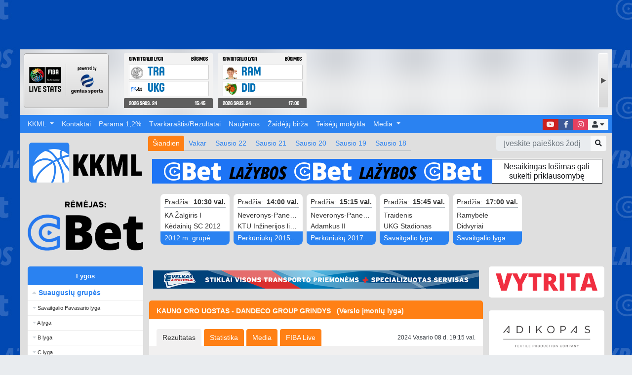

--- FILE ---
content_type: text/html; charset=UTF-8
request_url: https://kkml.lt/results/23757
body_size: 16578
content:

<!doctype html>
<html lang="lt" class="no-js" itemscope itemtype="http://schema.org/WebSite">
<head>
    <!-- Google tag (gtag.js) -->
    <script async src="https://www.googletagmanager.com/gtag/js?id=G-K5X2316S27"></script>
    <script>
        window.dataLayer = window.dataLayer || [];

        function gtag() {
            dataLayer.push(arguments);
        }

        gtag('js', new Date());

        gtag('config', 'G-K5X2316S27');
    </script>

    <meta charset="utf-8">
    <meta http-equiv="X-UA-Compatible" content="IE=edge">
    <meta name="viewport" content="width=device-width, initial-scale=1">

    <title>Kauno Krepšinio Mėgėjų Lyga</title>
    <meta name="description" content="  ">
    <meta name="keywords" content=" " />
    <meta property="og:description" content="" />
    <meta property="og:type" content="article" />
    <meta name="viewport" content="width=device-width, initial-scale=1">
    <script src="https://code.jquery.com/jquery-3.3.1.min.js"></script>
    <script src="https://code.jquery.com/jquery-migrate-1.4.1.min.js"></script>
    <script src="https://cdnjs.cloudflare.com/ajax/libs/popper.js/1.14.0/umd/popper.min.js"></script>
    <script src="https://stackpath.bootstrapcdn.com/bootstrap/4.1.0/js/bootstrap.min.js"></script>
    <script src="https://cdnjs.cloudflare.com/ajax/libs/fancybox/3.4.2/jquery.fancybox.min.js"></script>
    <script src="/bundles/fosjsrouting/js/router.min.js"></script>
    <script src="/js/routing?callback=fos.Router.setData"></script>

    <!-- HEAD Scripts -->
    <script type="text/javascript">
<!--
var IMAGES_DIR = 'http://kkml.lt/public/zone/default/images/';
var GLOBAL_IMAGES = 'http://kkml.lt/public/global/images/';
var BASE_HREF = 'http://kkml.lt/lt/';
var BASE_URL = 'http://kkml.lt/';
var REQUEST = 'http://kkml.lt/results/23757';
var REQUEST_MODULE = 'results';
var REQUEST_ACTION = '__default';
var REQUEST_CONTROLLER = 'results';
var REQUEST_MODULE_ACTION = 'results';
-->
</script>
<script type="text/javascript" src="https://kkml.lt/public/var/scripts/public_results.js?_1769226764"></script>
    <script async src="//pagead2.googlesyndication.com/pagead/js/adsbygoogle.js"></script>
    <script>
        (adsbygoogle = window.adsbygoogle || []).push({
            google_ad_client: "ca-pub-6021494933439360",
            enable_page_level_ads: true
        });
    </script>
    <script src="//cdn.jsdelivr.net/npm/slick-carousel@1.8.1/slick/slick.min.js"></script>
    <script src="/bundles/app/js/app.js"></script>
    <!-- HEAD Styles -->
    <link rel="stylesheet"
          href="https://use.fontawesome.com/releases/v5.6.3/css/all.css"
          integrity="sha384-UHRtZLI+pbxtHCWp1t77Bi1L4ZtiqrqD80Kn4Z8NTSRyMA2Fd33n5dQ8lWUE00s/"
          crossorigin="anonymous">
    <link rel="stylesheet"
          property="stylesheet"
          type="text/css"
          href="//cdn.jsdelivr.net/npm/slick-carousel@1.8.1/slick/slick.min.css">
    <link rel="stylesheet"
          property="stylesheet"
          type="text/css"
          href="//cdn.jsdelivr.net/npm/slick-carousel@1.8.1/slick/slick-theme.min.css">
    <link rel="stylesheet" href="https://cdnjs.cloudflare.com/ajax/libs/fancybox/3.4.2/jquery.fancybox.min.css" />
    <link href="https://kkml.lt/public/var/styles/public_results.css?v=6974420caaa9f" rel="stylesheet" type="text/css" />
    <!-- SEO Tags -->
                <meta property='og:image' content='http://kkml.lt/public/zone/default/images/fbicon.png' />
        
    <!-- IE8 Specific polyfills -->
    <!--[if IE 8 ]>
    <link rel="stylesheet" property="stylesheet" type="text/css" href="public/zone/web_pixels.css">
    <script src="http://cdnjs.cloudflare.com/ajax/libs/es5-shim/4.0.5/es5-shim.min.js"></script>
    <![endif]-->

    <meta name="facebook-domain-verification" content="agj3zmz657wktb35d5oy1jhc36wyep" />
</head>

<!--[if !IE]><!-->
<body>
<!--<![endif]-->
<!--[if IE 8 ]>
<body class="ie8">
<![endif]-->
<!--[if IE 9 ]>
<body class="ie9">
<![endif]-->
<div id="fb-root"></div>
<script>(function (d, s, id) {
        var js, fjs = d.getElementsByTagName(s)[0];
        if (d.getElementById(id)) return;
        js = d.createElement(s);
        js.id = id;
        js.src = "//connect.facebook.net/en_US/sdk.js#xfbml=1&version=v2.8&appId=1110914472334381";
        fjs.parentNode.insertBefore(js, fjs);
    }(document, 'script', 'facebook-jssdk'));</script>

<!--<div style="display: block; width: 100%; height: 110px;">

</div>-->

<header class="container px-0 Header-inner" style="margin-top: 100px;">
  <div class="row d-none d-md-flex">
    <div class="col-24">
                    <aside class="Banner d-block d-sm-block d-md-block ">
                                <!-- KKML - Genius Sports Widget -->
<div id = "spw_J61DYHH6SSSJOE0L3BCW7GWRHIC9L8"></div>
<!-- KKML - Genius Sports Widget -->
<script>
window.spw_J61DYHH6SSSJOE0L3BCW7GWRHIC9L8 = {};
(function(a,b,c,d,e,f){e=b.createElement('script');f=b.getElementsByTagName('script')[0];e.async=1;e.src=c+'/?'+d;f.parentNode.insertBefore(e,f)})(window,document,'https://widget.wh.geniussports.com/widget/','J61DYHH6SSSJOE0L3BCW7GWRHIC9L8');
</script>                        </aside>
            </div>
  </div>
  <div class="row no-gutters -colorBg-greyDark">
    <div class="col-24 order-2 order-md-1">
      <div class="MenuHeader / -colorBg-cbet">
        <div class="row">
          <div class="col-24">
            <nav class="navbar navbar-expand-lg justify-content-between justify-content-lg-end navbar-dark">
              <a class="navbar-brand d-inline-block d-lg-none" href="/" title="Pagrindinis puslapis">
                <img height="30" src="/logo-wide-cbet.svg" alt="Kauno krepšinio mėgėjų lyga logotipas"/>
                <span class="text-uppercase font-weight-bold">Kauno Krepšinio Mėgėjų Lyga</span>
              </a>
              <button class="navbar-toggler -colorText-light" type="button" data-toggle="collapse" data-target="#navbarNav" aria-controls="navbarNav" aria-expanded="false" aria-label="Toggle navigation">
                <span class="navbar-toggler-icon"></span>
              </button>
              <div class="collapse navbar-collapse w-100" id="navbarNav">
                <ul class="navbar-nav pt-2 pt-lg-0 text-lg-left order-2">
                  <li class="nav-item">
                    <a class="nav-link nav-link-social bg-youtube" href="https://www.youtube.com/user/kkmlkaunas" target="_blank" title="Mūsų YouTube kanalas">
                      <i class="fab fa-youtube"></i>
                      <span class="d-inline d-lg-none">YouTube</span>
                    </a>
                  </li>
                  <li class="nav-item">
                    <a class="nav-link nav-link-social bg-facebook" href="https://www.facebook.com/kkmlyga/" target="_blank" title="Mūsų Facebook puslapis">
                      <i class="fab fa-facebook-f"></i>
                      <span class="d-inline d-lg-none">Facebook</span>
                    </a>
                  </li>
                  <li class="nav-item">
                    <a class="nav-link nav-link-social bg-instagram" href="https://www.instagram.com/kkml_kaunas/" target="_blank" title="Mūsų Instagram puslapis">
                      <i class="fab fa-instagram"></i>
                      <span class="d-inline d-lg-none">Instagram</span>
                    </a>
                  </li>
                  <li class="nav-item dropdown">
                    <a class="nav-link nav-link-social bg-light text-dark text-nowrap" href="#" id="user-login-box" role="button" data-toggle="dropdown" aria-haspopup="true" aria-expanded="false" title="Prisijungimas">
                      <i class="fas fa-user"></i>
                      <i class="fas fa-caret-down"></i>
                      <span class="d-inline d-lg-none">Prisijunkite</span>
                    </a>
                    <div class="dropdown-menu dropdown-menu-right" aria-labelledby="user-login-box">
                      <script type="text/javascript">

  $('#loginform_sticky').ajaxForm({
    dataType: 'json',
    success: function (r) {

      if (r.status == 'error') {
        $('#loginform_sticky .error').css("display", "block");
        $('#loginform_sticky .error').html(r.message);
      }
      else {
        window.location.reload();
      }

      $('#loginform_sticky input[type="submit"]').attr('disabled', false);
    },
    beforeSubmit: function () {
      $('#loginform_sticky input[type="submit"]').attr('disabled', true);
    }
  });

</script>
<div class="p-2">
  <h3>Prisijungimas</h3>
  <form id="loginform_sticky" action="https://kkml.lt/users/ajaxlogin" method="post">
    <div class="alert alert-danger error"></div>
    <div class="form-group">
      <input class="form-control mr-sm-2 mt-2 mt-lg-0" name="userLogin[email]" type="email" placeholder="El.pašto adresas"/>
    </div>
    <div class="form-group">
      <input class="form-control mr-sm-2 mt-2 mt-lg-0" name="userLogin[password]" type="password" placeholder="Slaptažodis"/>
    </div>
    <div class="text-center w-100">
      <button id="login-button-sticky" class="btn btn-secondary mb-2 text-white" type="submit">
          Prisijungti      </button>
      <a class="btn btn-primary mb-2 text-nowrap" href="https://kkml.lt/users/register" title="Registruoti naują vartotoją">
          Registracija      </a>
    </div>
    <div class="text-center w-100">
      <a class="btn btn-link text-nowrap" href="https://kkml.lt/users/forgotpassword" title="Varototojo slaptažodžio atstatymas">
          Pamiršote slaptažodį?      </a>
    </div>
  </form>
</div>
                    </div>
                  </li>
                </ul>
                  <ul class="navbar-nav pt-2 pt-lg-0 w-100 order-1 text-right text-lg-left">
                  <li class="nav-item dropdown">
        <a id="navbarNavItem6171" class="nav-link dropdown-toggle" href="#" data-toggle="dropdown" aria-haspopup="true" aria-expanded="false"  title="KKML">
            KKML        </a>
                      <div class="dropdown-menu" aria-labelledby="navbarNavItem6171">
                                  <a class="dropdown-item" href="https://kkml.lt/sokejos">Šokėjos</a>
                                  <a class="dropdown-item" href="https://kkml.lt/remejai">Remėjai</a>
                                  <a class="dropdown-item" href="https://kkml.lt/sekretoriatas">Sekretoriatas</a>
                                  <a class="dropdown-item" href="https://kkml.lt/teisejai">Teisėjai</a>
                                  <a class="dropdown-item" href="https://kkml.lt/archyvas">Archyvas</a>
                                  <a class="dropdown-item" href="https://kkml.lt/apie-kkml">Apie KKML</a>
                            </div>
                </li>
                  <li class="nav-item">
        <a id="navbarNavItem125" class="nav-link" href="https://kkml.lt/tekstiniai-puslapiai/kontaktai_1" title="Kontaktai">
            Kontaktai        </a>
                </li>
                  <li class="nav-item">
        <a id="navbarNavItem3908" class="nav-link" href="https://kkml.lt/tekstiniai-puslapiai/parama-12" title="Parama 1,2%">
            Parama 1,2%        </a>
                </li>
                  <li class="nav-item">
        <a id="navbarNavItem6203" class="nav-link" href="https://kkml.lt/schedule/league/" title="Tvarkaraštis/Rezultatai">
            Tvarkaraštis/Rezultatai        </a>
                </li>
                  <li class="nav-item">
        <a id="navbarNavItem130" class="nav-link" href="/naujienos" title="Naujienos">
            Naujienos        </a>
                </li>
                  <li class="nav-item">
        <a id="navbarNavItem126" class="nav-link" href="https://www.facebook.com/groups/681770888873735/" title="Žaidėjų birža">
            Žaidėjų birža        </a>
                </li>
                  <li class="nav-item">
        <a id="navbarNavItem6144" class="nav-link" href="https://kkml.lt/teiseju-mokykla" title="Teisėjų mokykla">
            Teisėjų mokykla        </a>
                </li>
                  <li class="nav-item dropdown">
        <a id="navbarNavItem6172" class="nav-link dropdown-toggle" href="#" data-toggle="dropdown" aria-haspopup="true" aria-expanded="false"  title="Media">
            Media        </a>
                      <div class="dropdown-menu" aria-labelledby="navbarNavItem6172">
                                  <a class="dropdown-item" href="https://www.facebook.com/pg/kkmlyga/videos/">Video</a>
                                  <a class="dropdown-item" href="/albumai">Foto</a>
                            </div>
                </li>
    </ul>
                <ul class="navbar-nav d-flex d-lg-none">
                  <li class="nav-item">
                    <form class="Games-search" action="/search">
                      <div class="form-group mb-1">
                        <div class="input-group">
                          <input type="text" class="form-control" name="q" placeholder="Įveskite paieškos žodį">
                          <div class="input-group-append">
                            <button type="submit" class="btn btn-light">
                              <i class="fas fa-search"></i>
                            </button>
                          </div>
                        </div>
                      </div>
                    </form>
                  </li>
                </ul>
              </div>
            </nav>
          </div>
        </div>
      </div>
    </div>
    <div class="col-24 col-lg-5 order-1 order-md-2 zi-1 d-none d-lg-block text-center">
      <a href="/" class="text-center Logo" title="Pagrindinis puslapis">
        <img class="Logo-image" src="/logo-blue-black-no-bg.png" alt="Kauno krepšinio mėgėjų lyga logotipas"/>
      </a>
        <span class="text-center Logo" title="Remėjo CBET puslapis">
          <img class="Logo-image" src="/cbet-sponsor.png" alt="CBET"/>
        </span>
    </div>
    <div class="col-24 col-lg-19 order-3">
        
<div class="Games -colorBg-greyDark">
  <div class="Games-inner -noOverflow">
    <div class="row">
      <div class="col-24 col-lg-6 order-lg-last my-3 my-lg-0 d-none d-lg-block">
        <form class="Games-search" action="/search">
          <div class="input-group">
            <input type="text" class="form-control" name="q" placeholder="Įveskite paieškos žodį" style="height: 31px;">
            <div class="input-group-append">
              <button type="submit" class="btn btn-sm btn-light" style="height: 31px;">
                <i class="fas fa-search"></i>
              </button>
            </div>
          </div>
        </form>
      </div>
                <div class="col-24 mt-2 mb-3 mb-lg-0 order-lg-last">
                          <aside class="Banner d-none d-sm-block d-md-block Banner--results_resultsblock">
                          <a class="Banner-link" href="" title="Cbet 2024" target="_blank">
                  <img src="https://kkml.lt/public/var/banners/66ebdf539fc40.jpg" alt="Cbet 2024" />
                </a>

                    </aside>
                      <aside class="Banner d-block d-sm-none d-md-none Banner--results_resultsblock">
                          <a class="Banner-link" href="" title="Cbet 2024" target="_blank">
                  <img src="https://kkml.lt/public/var/banners/66ebdf71e3617.jpg" alt="Cbet 2024" />
                </a>

                    </aside>
                </div>
              <div class="col-24 col-lg-18 order-lg-first">
        <ul class="nav nav-tabs float-left">
                          <li class="nav-item ">
                <a
                    class="nav-link active / js-gameSectionToggler"
                    href="javascript:void();"
                    title="Resultatai Šiandien"
                    js-toggler="{target: '.js-gameSection-0', group: '.js-gameSectionToggler', preventOff: true, toggleClass: 'active'}"
                >
                  <span>Šiandien</span>
                </a>
              </li>
                              <li class="nav-item ">
                <a
                    class="nav-link / js-gameSectionToggler"
                    href="javascript:void();"
                    title="Resultatai Vakar"
                    js-toggler="{target: '.js-gameSection-1', group: '.js-gameSectionToggler', preventOff: true, toggleClass: 'active'}"
                >
                  <span>Vakar</span>
                </a>
              </li>
                              <li class="nav-item ">
                <a
                    class="nav-link / js-gameSectionToggler"
                    href="javascript:void();"
                    title="Resultatai Sausio 22"
                    js-toggler="{target: '.js-gameSection-2', group: '.js-gameSectionToggler', preventOff: true, toggleClass: 'active'}"
                >
                  <span>Sausio 22</span>
                </a>
              </li>
                              <li class="nav-item d-none d-md-inline-block">
                <a
                    class="nav-link / js-gameSectionToggler"
                    href="javascript:void();"
                    title="Resultatai Sausio 21"
                    js-toggler="{target: '.js-gameSection-3', group: '.js-gameSectionToggler', preventOff: true, toggleClass: 'active'}"
                >
                  <span>Sausio 21</span>
                </a>
              </li>
                              <li class="nav-item d-none d-md-inline-block">
                <a
                    class="nav-link / js-gameSectionToggler"
                    href="javascript:void();"
                    title="Resultatai Sausio 20"
                    js-toggler="{target: '.js-gameSection-4', group: '.js-gameSectionToggler', preventOff: true, toggleClass: 'active'}"
                >
                  <span>Sausio 20</span>
                </a>
              </li>
                              <li class="nav-item d-none d-md-inline-block">
                <a
                    class="nav-link / js-gameSectionToggler"
                    href="javascript:void();"
                    title="Resultatai Sausio 19"
                    js-toggler="{target: '.js-gameSection-5', group: '.js-gameSectionToggler', preventOff: true, toggleClass: 'active'}"
                >
                  <span>Sausio 19</span>
                </a>
              </li>
                              <li class="nav-item d-none d-md-inline-block">
                <a
                    class="nav-link / js-gameSectionToggler"
                    href="javascript:void();"
                    title="Resultatai Sausio 18"
                    js-toggler="{target: '.js-gameSection-6', group: '.js-gameSectionToggler', preventOff: true, toggleClass: 'active'}"
                >
                  <span>Sausio 18</span>
                </a>
              </li>
                          <li class="nav-item d-inline-block d-lg-none">
            <a
                class="nav-link / js-gameSectionToggler"
                href="#"
                title="Kalendorius"
                js-toggler="{target: '.js-gameSection-calendar', group: '.js-gameSectionToggler', preventOff: true, toggleClass: 'active'}"
            >
              <i class="navbar-toggler-icon far fa-calendar-alt"></i>
            </a>
          </li>
        </ul>
        <ul class="nav d-flex d-lg-none float-right">
          <li class="nav-item pl-1 pr-1 d-inline-block d-md-none">
            <a
                class="btn btn-danger btn-sm / js-gameSectionToggler"
                href="#"
                title="Rungtynės LIVE"
                js-toggler="{target: '.js-gameSection-live', group: '.js-gameSectionToggler', preventOff: true, toggleClass: 'active'}"
            >
              <span class="d-none d-sm-inline">Rungtynės</span> LIVE
            </a>
          </li>
        </ul>
      </div>
    </div>

    <div class="Games-sliders-wrap">
                  <div class="Games-slider active / js-gameSection-0">
            <div class="slick-slider-left-aligned" role="slick-carousel" data-slick='{"slidesToShow": 6, "slidesToScroll": 6, "infinite": false, "responsive": [{ "breakpoint": 1200, "settings": { "slidesToShow": 4, "slidesToScroll": 4 } }, { "breakpoint": 992, "settings": { "slidesToShow": 3, "slidesToScroll": 3 } }, { "breakpoint": 768, "settings": { "slidesToShow": 2, "slidesToScroll": 2 } }]}'>
                <div id="resultsblock-27635" class="Game ">
    <a class="Game-inner / -is-block" href="https://kkml.lt/results/27635">
        <div class="Game-header px-2">
            <div class="Game-time -noTextOverflow">
                                    <span class="-float-left">Pradžia: </span>
                    <b class="-float-right">10:30 val.</b>
                            </div>
        </div>
        <div class="bg-white px-2">
            <div class="Game-score -float-right"></div>
            <div class="Game-team -noTextOverflow">KA Žalgiris I</div>
            <div class="Game-score -float-right"></div>
            <div class="Game-team -noTextOverflow">Kėdainių SC 2012</div>
        </div>
        <div class="Game-footer px-2">
                                                <div class="Game-league -noTextOverflow">2012 m. grupė</div>
        </div>
    </a>
</div>
<div id="resultsblock-27720" class="Game ">
    <a class="Game-inner / -is-block" href="https://kkml.lt/results/27720">
        <div class="Game-header px-2">
            <div class="Game-time -noTextOverflow">
                                    <span class="-float-left">Pradžia: </span>
                    <b class="-float-right">14:00 val.</b>
                            </div>
        </div>
        <div class="bg-white px-2">
            <div class="Game-score -float-right"></div>
            <div class="Game-team -noTextOverflow">Neveronys-Panemunė</div>
            <div class="Game-score -float-right"></div>
            <div class="Game-team -noTextOverflow">KTU Inžinerijos licėjus</div>
        </div>
        <div class="Game-footer px-2">
                                                <div class="Game-league -noTextOverflow">Perkūniukų 2015-2016 m.</div>
        </div>
    </a>
</div>
<div id="resultsblock-27721" class="Game ">
    <a class="Game-inner / -is-block" href="https://kkml.lt/results/27721">
        <div class="Game-header px-2">
            <div class="Game-time -noTextOverflow">
                                    <span class="-float-left">Pradžia: </span>
                    <b class="-float-right">15:15 val.</b>
                            </div>
        </div>
        <div class="bg-white px-2">
            <div class="Game-score -float-right"></div>
            <div class="Game-team -noTextOverflow">Neveronys-Panemunė</div>
            <div class="Game-score -float-right"></div>
            <div class="Game-team -noTextOverflow">Adamkus II</div>
        </div>
        <div class="Game-footer px-2">
                                                <div class="Game-league -noTextOverflow">Perkūniukų 2017-2018 m.</div>
        </div>
    </a>
</div>
<div id="resultsblock-27727" class="Game ">
    <a class="Game-inner / -is-block" href="https://kkml.lt/results/27727">
        <div class="Game-header px-2">
            <div class="Game-time -noTextOverflow">
                                    <span class="-float-left">Pradžia: </span>
                    <b class="-float-right">15:45 val.</b>
                            </div>
        </div>
        <div class="bg-white px-2">
            <div class="Game-score -float-right"></div>
            <div class="Game-team -noTextOverflow">Traidenis</div>
            <div class="Game-score -float-right"></div>
            <div class="Game-team -noTextOverflow">UKG Stadionas</div>
        </div>
        <div class="Game-footer px-2">
                                                <div class="Game-league -noTextOverflow">Savaitgalio lyga</div>
        </div>
    </a>
</div>
<div id="resultsblock-27728" class="Game ">
    <a class="Game-inner / -is-block" href="https://kkml.lt/results/27728">
        <div class="Game-header px-2">
            <div class="Game-time -noTextOverflow">
                                    <span class="-float-left">Pradžia: </span>
                    <b class="-float-right">17:00 val.</b>
                            </div>
        </div>
        <div class="bg-white px-2">
            <div class="Game-score -float-right"></div>
            <div class="Game-team -noTextOverflow">Ramybėlė</div>
            <div class="Game-score -float-right"></div>
            <div class="Game-team -noTextOverflow">Didvyriai</div>
        </div>
        <div class="Game-footer px-2">
                                                <div class="Game-league -noTextOverflow">Savaitgalio lyga</div>
        </div>
    </a>
</div>
            </div>
          </div>
                      <div class="Games-slider  / js-gameSection-1">
            <div class="slick-slider-left-aligned" role="slick-carousel" data-slick='{"slidesToShow": 6, "slidesToScroll": 6, "infinite": false, "responsive": [{ "breakpoint": 1200, "settings": { "slidesToShow": 4, "slidesToScroll": 4 } }, { "breakpoint": 992, "settings": { "slidesToShow": 3, "slidesToScroll": 3 } }, { "breakpoint": 768, "settings": { "slidesToShow": 2, "slidesToScroll": 2 } }]}'>
                <div id="resultsblock-27696" class="Game ">
    <a class="Game-inner / -is-block" href="https://kkml.lt/results/27696">
        <div class="Game-header px-2">
            <div class="Game-time -noTextOverflow">
                                    <b class="-float-right">Rezultatas</b>
                            </div>
        </div>
        <div class="bg-white px-2">
            <div class="Game-score -float-right">97</div>
            <div class="Game-team -noTextOverflow">Jėzuitų gimnazija</div>
            <div class="Game-score -float-right">61</div>
            <div class="Game-team -noTextOverflow">Santaros gimnazija</div>
        </div>
        <div class="Game-footer px-2">
                                                <div class="Game-league -noTextOverflow">Gimnazijų taurė</div>
        </div>
    </a>
</div>
<div id="resultsblock-26649" class="Game ">
    <a class="Game-inner / -is-block" href="https://kkml.lt/results/26649">
        <div class="Game-header px-2">
            <div class="Game-time -noTextOverflow">
                                    <b class="-float-right">Rezultatas</b>
                            </div>
        </div>
        <div class="bg-white px-2">
            <div class="Game-score -float-right">71</div>
            <div class="Game-team -noTextOverflow">KA Snaiperis - Geltonieji</div>
            <div class="Game-score -float-right">49</div>
            <div class="Game-team -noTextOverflow">KA Žalgiris I</div>
        </div>
        <div class="Game-footer px-2">
                                                <div class="Game-league -noTextOverflow">2015 m. grupė</div>
        </div>
    </a>
</div>
<div id="resultsblock-27567" class="Game ">
    <a class="Game-inner / -is-block" href="https://kkml.lt/results/27567">
        <div class="Game-header px-2">
            <div class="Game-time -noTextOverflow">
                                    <b class="-float-right">Rezultatas</b>
                            </div>
        </div>
        <div class="bg-white px-2">
            <div class="Game-score -float-right">68</div>
            <div class="Game-team -noTextOverflow">Tornado KM 2013 II</div>
            <div class="Game-score -float-right">58</div>
            <div class="Game-team -noTextOverflow">NKA - Metalinox</div>
        </div>
        <div class="Game-footer px-2">
                                                <div class="Game-league -noTextOverflow">2013 m. grupė</div>
        </div>
    </a>
</div>
<div id="resultsblock-27154" class="Game ">
    <a class="Game-inner / -is-block" href="https://kkml.lt/results/27154">
        <div class="Game-header px-2">
            <div class="Game-time -noTextOverflow">
                                    <b class="-float-right">Rezultatas</b>
                            </div>
        </div>
        <div class="bg-white px-2">
            <div class="Game-score -float-right">56</div>
            <div class="Game-team -noTextOverflow">KA Snaiperis II</div>
            <div class="Game-score -float-right">57</div>
            <div class="Game-team -noTextOverflow">NKA II</div>
        </div>
        <div class="Game-footer px-2">
                                                <div class="Game-league -noTextOverflow">2016 m. grupė</div>
        </div>
    </a>
</div>
<div id="resultsblock-27101" class="Game ">
    <a class="Game-inner / -is-block" href="https://kkml.lt/results/27101">
        <div class="Game-header px-2">
            <div class="Game-time -noTextOverflow">
                                    <b class="-float-right">Rezultatas</b>
                            </div>
        </div>
        <div class="bg-white px-2">
            <div class="Game-score -float-right">60</div>
            <div class="Game-team -noTextOverflow">Aktyvistai</div>
            <div class="Game-score -float-right">114</div>
            <div class="Game-team -noTextOverflow">BC Hegelmann Litauen</div>
        </div>
        <div class="Game-footer px-2">
                                                    <a class="Game-icon / Icon Icon--name-fiba / -float-right" href="https://fibalivestats.dcd.shared.geniussports.com/u/KKML/2805593/" target="_blank">&nbsp;</a>
                        <div class="Game-league -noTextOverflow">C lyga</div>
        </div>
    </a>
</div>
<div id="resultsblock-27513" class="Game ">
    <a class="Game-inner / -is-block" href="https://kkml.lt/results/27513">
        <div class="Game-header px-2">
            <div class="Game-time -noTextOverflow">
                                    <b class="-float-right">Rezultatas</b>
                            </div>
        </div>
        <div class="bg-white px-2">
            <div class="Game-score -float-right">60</div>
            <div class="Game-team -noTextOverflow">77 Ballers</div>
            <div class="Game-score -float-right">67</div>
            <div class="Game-team -noTextOverflow">Žalgirio Garbės Klubas</div>
        </div>
        <div class="Game-footer px-2">
                                                    <a class="Game-icon / Icon Icon--name-fiba / -float-right" href="https://fibalivestats.dcd.shared.geniussports.com/u/KKML/2805594/" target="_blank">&nbsp;</a>
                        <div class="Game-league -noTextOverflow">C lyga</div>
        </div>
    </a>
</div>
<div id="resultsblock-27501" class="Game ">
    <a class="Game-inner / -is-block" href="https://kkml.lt/results/27501">
        <div class="Game-header px-2">
            <div class="Game-time -noTextOverflow">
                                    <b class="-float-right">Rezultatas</b>
                            </div>
        </div>
        <div class="bg-white px-2">
            <div class="Game-score -float-right">79</div>
            <div class="Game-team -noTextOverflow">Black Mamba</div>
            <div class="Game-score -float-right">73</div>
            <div class="Game-team -noTextOverflow">Alpha Safety</div>
        </div>
        <div class="Game-footer px-2">
                                                    <a class="Game-icon / Icon Icon--name-fiba / -float-right" href="https://fibalivestats.dcd.shared.geniussports.com/u/KKML/2805596/" target="_blank">&nbsp;</a>
                        <div class="Game-league -noTextOverflow">C lyga</div>
        </div>
    </a>
</div>
            </div>
          </div>
                      <div class="Games-slider  / js-gameSection-2">
            <div class="slick-slider-left-aligned" role="slick-carousel" data-slick='{"slidesToShow": 6, "slidesToScroll": 6, "infinite": false, "responsive": [{ "breakpoint": 1200, "settings": { "slidesToShow": 4, "slidesToScroll": 4 } }, { "breakpoint": 992, "settings": { "slidesToShow": 3, "slidesToScroll": 3 } }, { "breakpoint": 768, "settings": { "slidesToShow": 2, "slidesToScroll": 2 } }]}'>
                <div id="resultsblock-27416" class="Game ">
    <a class="Game-inner / -is-block" href="https://kkml.lt/results/27416">
        <div class="Game-header px-2">
            <div class="Game-time -noTextOverflow">
                                    <b class="-float-right">Rezultatas</b>
                            </div>
        </div>
        <div class="bg-white px-2">
            <div class="Game-score -float-right">30</div>
            <div class="Game-team -noTextOverflow">KA Žalgiris II</div>
            <div class="Game-score -float-right">116</div>
            <div class="Game-team -noTextOverflow">Tornado KM 2011-I</div>
        </div>
        <div class="Game-footer px-2">
                                                <div class="Game-league -noTextOverflow">2010-2011 m. grupė</div>
        </div>
    </a>
</div>
<div id="resultsblock-27390" class="Game ">
    <a class="Game-inner / -is-block" href="https://kkml.lt/results/27390">
        <div class="Game-header px-2">
            <div class="Game-time -noTextOverflow">
                                    <b class="-float-right">Rezultatas</b>
                            </div>
        </div>
        <div class="bg-white px-2">
            <div class="Game-score -float-right">73</div>
            <div class="Game-team -noTextOverflow">GALERA||KOALICIJA</div>
            <div class="Game-score -float-right">62</div>
            <div class="Game-team -noTextOverflow">Slow Motion Sports</div>
        </div>
        <div class="Game-footer px-2">
                                                    <a class="Game-icon / Icon Icon--name-fiba / -float-right" href="https://fibalivestats.dcd.shared.geniussports.com/u/KKML/2805589/" target="_blank">&nbsp;</a>
                        <div class="Game-league -noTextOverflow">Veteranų 40+ lyga</div>
        </div>
    </a>
</div>
<div id="resultsblock-27389" class="Game ">
    <a class="Game-inner / -is-block" href="https://kkml.lt/results/27389">
        <div class="Game-header px-2">
            <div class="Game-time -noTextOverflow">
                                    <b class="-float-right">Rezultatas</b>
                            </div>
        </div>
        <div class="bg-white px-2">
            <div class="Game-score -float-right">65</div>
            <div class="Game-team -noTextOverflow">Vytis</div>
            <div class="Game-score -float-right">106</div>
            <div class="Game-team -noTextOverflow">Rocknrolla</div>
        </div>
        <div class="Game-footer px-2">
                                                    <a class="Game-icon / Icon Icon--name-fiba / -float-right" href="https://fibalivestats.dcd.shared.geniussports.com/u/KKML/2805590/" target="_blank">&nbsp;</a>
                        <div class="Game-league -noTextOverflow">Veteranų 40+ lyga</div>
        </div>
    </a>
</div>
<div id="resultsblock-27370" class="Game ">
    <a class="Game-inner / -is-block" href="https://kkml.lt/results/27370">
        <div class="Game-header px-2">
            <div class="Game-time -noTextOverflow">
                                    <b class="-float-right">Rezultatas</b>
                            </div>
        </div>
        <div class="bg-white px-2">
            <div class="Game-score -float-right">88</div>
            <div class="Game-team -noTextOverflow">KTU-2</div>
            <div class="Game-score -float-right">114</div>
            <div class="Game-team -noTextOverflow">American pizza</div>
        </div>
        <div class="Game-footer px-2">
                                                    <a class="Game-icon / Icon Icon--name-fiba / -float-right" href="https://fibalivestats.dcd.shared.geniussports.com/u/KKML/2805591/" target="_blank">&nbsp;</a>
                        <div class="Game-league -noTextOverflow">B lyga</div>
        </div>
    </a>
</div>
<div id="resultsblock-27371" class="Game ">
    <a class="Game-inner / -is-block" href="https://kkml.lt/results/27371">
        <div class="Game-header px-2">
            <div class="Game-time -noTextOverflow">
                                    <b class="-float-right">Rezultatas</b>
                            </div>
        </div>
        <div class="bg-white px-2">
            <div class="Game-score -float-right">82</div>
            <div class="Game-team -noTextOverflow">Sedonita-Banionio ūkis</div>
            <div class="Game-score -float-right">78</div>
            <div class="Game-team -noTextOverflow">Knock x we.inhale</div>
        </div>
        <div class="Game-footer px-2">
                                                    <a class="Game-icon / Icon Icon--name-fiba / -float-right" href="https://fibalivestats.dcd.shared.geniussports.com/u/KKML/2805592/" target="_blank">&nbsp;</a>
                        <div class="Game-league -noTextOverflow">B lyga</div>
        </div>
    </a>
</div>
            </div>
          </div>
                      <div class="Games-slider  / js-gameSection-3">
            <div class="slick-slider-left-aligned" role="slick-carousel" data-slick='{"slidesToShow": 6, "slidesToScroll": 6, "infinite": false, "responsive": [{ "breakpoint": 1200, "settings": { "slidesToShow": 4, "slidesToScroll": 4 } }, { "breakpoint": 992, "settings": { "slidesToShow": 3, "slidesToScroll": 3 } }, { "breakpoint": 768, "settings": { "slidesToShow": 2, "slidesToScroll": 2 } }]}'>
                <div id="resultsblock-27697" class="Game ">
    <a class="Game-inner / -is-block" href="https://kkml.lt/results/27697">
        <div class="Game-header px-2">
            <div class="Game-time -noTextOverflow">
                                    <b class="-float-right">Rezultatas</b>
                            </div>
        </div>
        <div class="bg-white px-2">
            <div class="Game-score -float-right">81</div>
            <div class="Game-team -noTextOverflow">Kauno Gedimino sporto ir sveikatinimo gimnazija</div>
            <div class="Game-score -float-right">107</div>
            <div class="Game-team -noTextOverflow">Jono Basanavičiaus gimnazija</div>
        </div>
        <div class="Game-footer px-2">
                                                <div class="Game-league -noTextOverflow">Gimnazijų taurė</div>
        </div>
    </a>
</div>
<div id="resultsblock-26686" class="Game ">
    <a class="Game-inner / -is-block" href="https://kkml.lt/results/26686">
        <div class="Game-header px-2">
            <div class="Game-time -noTextOverflow">
                                    <b class="-float-right">Rezultatas</b>
                            </div>
        </div>
        <div class="bg-white px-2">
            <div class="Game-score -float-right">105</div>
            <div class="Game-team -noTextOverflow">KA Snaiperis 2010</div>
            <div class="Game-score -float-right">61</div>
            <div class="Game-team -noTextOverflow">KA Žalgiris-Nordclinic</div>
        </div>
        <div class="Game-footer px-2">
                                                <div class="Game-league -noTextOverflow">2010-2011 m. grupė</div>
        </div>
    </a>
</div>
<div id="resultsblock-27381" class="Game ">
    <a class="Game-inner / -is-block" href="https://kkml.lt/results/27381">
        <div class="Game-header px-2">
            <div class="Game-time -noTextOverflow">
                                    <b class="-float-right">Rezultatas</b>
                            </div>
        </div>
        <div class="bg-white px-2">
            <div class="Game-score -float-right">55</div>
            <div class="Game-team -noTextOverflow">Mayhem - Export Monkeys 1</div>
            <div class="Game-score -float-right">71</div>
            <div class="Game-team -noTextOverflow">KONSUS</div>
        </div>
        <div class="Game-footer px-2">
                                                    <a class="Game-icon / Icon Icon--name-fiba / -float-right" href="https://fibalivestats.dcd.shared.geniussports.com/u/KKML/2804818/" target="_blank">&nbsp;</a>
                        <div class="Game-league -noTextOverflow">B lyga</div>
        </div>
    </a>
</div>
<div id="resultsblock-27478" class="Game ">
    <a class="Game-inner / -is-block" href="https://kkml.lt/results/27478">
        <div class="Game-header px-2">
            <div class="Game-time -noTextOverflow">
                                    <b class="-float-right">Rezultatas</b>
                            </div>
        </div>
        <div class="bg-white px-2">
            <div class="Game-score -float-right">66</div>
            <div class="Game-team -noTextOverflow">Straight</div>
            <div class="Game-score -float-right">54</div>
            <div class="Game-team -noTextOverflow">Silverstars fanų klubas</div>
        </div>
        <div class="Game-footer px-2">
                                                    <a class="Game-icon / Icon Icon--name-fiba / -float-right" href="https://fibalivestats.dcd.shared.geniussports.com/u/KKML/2804824/" target="_blank">&nbsp;</a>
                        <div class="Game-league -noTextOverflow">C lyga</div>
        </div>
    </a>
</div>
<div id="resultsblock-27616" class="Game ">
    <a class="Game-inner / -is-block" href="https://kkml.lt/results/27616">
        <div class="Game-header px-2">
            <div class="Game-time -noTextOverflow">
                                    <b class="-float-right">Rezultatas</b>
                            </div>
        </div>
        <div class="bg-white px-2">
            <div class="Game-score -float-right">123</div>
            <div class="Game-team -noTextOverflow">Tornado KM 2012 I - Literna</div>
            <div class="Game-score -float-right">46</div>
            <div class="Game-team -noTextOverflow">KA Snaiperis II</div>
        </div>
        <div class="Game-footer px-2">
                                                <div class="Game-league -noTextOverflow">2012 m. grupė</div>
        </div>
    </a>
</div>
<div id="resultsblock-27568" class="Game ">
    <a class="Game-inner / -is-block" href="https://kkml.lt/results/27568">
        <div class="Game-header px-2">
            <div class="Game-time -noTextOverflow">
                                    <b class="-float-right">Rezultatas</b>
                            </div>
        </div>
        <div class="bg-white px-2">
            <div class="Game-score -float-right">72</div>
            <div class="Game-team -noTextOverflow">NKA - Hovus</div>
            <div class="Game-score -float-right">38</div>
            <div class="Game-team -noTextOverflow">KM Perkūnas 2013</div>
        </div>
        <div class="Game-footer px-2">
                                                <div class="Game-league -noTextOverflow">2013 m. grupė</div>
        </div>
    </a>
</div>
<div id="resultsblock-27222" class="Game ">
    <a class="Game-inner / -is-block" href="https://kkml.lt/results/27222">
        <div class="Game-header px-2">
            <div class="Game-time -noTextOverflow">
                                    <b class="-float-right">Rezultatas</b>
                            </div>
        </div>
        <div class="bg-white px-2">
            <div class="Game-score -float-right">110</div>
            <div class="Game-team -noTextOverflow">DNC</div>
            <div class="Game-score -float-right">87</div>
            <div class="Game-team -noTextOverflow">Reunion</div>
        </div>
        <div class="Game-footer px-2">
                                                    <a class="Game-icon / Icon Icon--name-fiba / -float-right" href="https://fibalivestats.dcd.shared.geniussports.com/u/KKML/2804823/" target="_blank">&nbsp;</a>
                        <div class="Game-league -noTextOverflow">Veteranų 35+ lyga</div>
        </div>
    </a>
</div>
<div id="resultsblock-27383" class="Game ">
    <a class="Game-inner / -is-block" href="https://kkml.lt/results/27383">
        <div class="Game-header px-2">
            <div class="Game-time -noTextOverflow">
                                    <b class="-float-right">Rezultatas</b>
                            </div>
        </div>
        <div class="bg-white px-2">
            <div class="Game-score -float-right">82</div>
            <div class="Game-team -noTextOverflow">67ers</div>
            <div class="Game-score -float-right">87</div>
            <div class="Game-team -noTextOverflow">KK Baltis</div>
        </div>
        <div class="Game-footer px-2">
                            <i class="Game-icon / Icon Icon--name-camera / -float-right"></i>
                                                    <a class="Game-icon / Icon Icon--name-fiba / -float-right" href="https://fibalivestats.dcd.shared.geniussports.com/u/KKML/2804819/" target="_blank">&nbsp;</a>
                        <div class="Game-league -noTextOverflow">B lyga</div>
        </div>
    </a>
</div>
<div id="resultsblock-27515" class="Game ">
    <a class="Game-inner / -is-block" href="https://kkml.lt/results/27515">
        <div class="Game-header px-2">
            <div class="Game-time -noTextOverflow">
                                    <b class="-float-right">Rezultatas</b>
                            </div>
        </div>
        <div class="bg-white px-2">
            <div class="Game-score -float-right">109</div>
            <div class="Game-team -noTextOverflow">BC Hegelmann Litauen</div>
            <div class="Game-score -float-right">57</div>
            <div class="Game-team -noTextOverflow">Santa Barbara</div>
        </div>
        <div class="Game-footer px-2">
                                                    <a class="Game-icon / Icon Icon--name-fiba / -float-right" href="https://fibalivestats.dcd.shared.geniussports.com/u/KKML/2804827/" target="_blank">&nbsp;</a>
                        <div class="Game-league -noTextOverflow">C lyga</div>
        </div>
    </a>
</div>
<div id="resultsblock-27328" class="Game ">
    <a class="Game-inner / -is-block" href="https://kkml.lt/results/27328">
        <div class="Game-header px-2">
            <div class="Game-time -noTextOverflow">
                                    <b class="-float-right">Rezultatas</b>
                            </div>
        </div>
        <div class="bg-white px-2">
            <div class="Game-score -float-right">107</div>
            <div class="Game-team -noTextOverflow">ARV-Auto</div>
            <div class="Game-score -float-right">76</div>
            <div class="Game-team -noTextOverflow">Skirgesa</div>
        </div>
        <div class="Game-footer px-2">
                                                    <a class="Game-icon / Icon Icon--name-fiba / -float-right" href="https://fibalivestats.dcd.shared.geniussports.com/u/KKML/2805266/" target="_blank">&nbsp;</a>
                        <div class="Game-league -noTextOverflow">Verslo įmonių lyga</div>
        </div>
    </a>
</div>
<div id="resultsblock-27516" class="Game ">
    <a class="Game-inner / -is-block" href="https://kkml.lt/results/27516">
        <div class="Game-header px-2">
            <div class="Game-time -noTextOverflow">
                                    <b class="-float-right">Rezultatas</b>
                            </div>
        </div>
        <div class="bg-white px-2">
            <div class="Game-score -float-right">61</div>
            <div class="Game-team -noTextOverflow">Aktyvistai</div>
            <div class="Game-score -float-right">68</div>
            <div class="Game-team -noTextOverflow">LSU SA Weinhale</div>
        </div>
        <div class="Game-footer px-2">
                                                    <a class="Game-icon / Icon Icon--name-fiba / -float-right" href="https://fibalivestats.dcd.shared.geniussports.com/u/KKML/2804826/" target="_blank">&nbsp;</a>
                        <div class="Game-league -noTextOverflow">C lyga</div>
        </div>
    </a>
</div>
<div id="resultsblock-27530" class="Game ">
    <a class="Game-inner / -is-block" href="https://kkml.lt/results/27530">
        <div class="Game-header px-2">
            <div class="Game-time -noTextOverflow">
                                    <b class="-float-right">Rezultatas</b>
                            </div>
        </div>
        <div class="bg-white px-2">
            <div class="Game-score -float-right">80</div>
            <div class="Game-team -noTextOverflow">BC Kauno Stumbrai</div>
            <div class="Game-score -float-right">43</div>
            <div class="Game-team -noTextOverflow">Kesko Senukai</div>
        </div>
        <div class="Game-footer px-2">
                            <i class="Game-icon / Icon Icon--name-camera / -float-right"></i>
                                                    <a class="Game-icon / Icon Icon--name-fiba / -float-right" href="https://fibalivestats.dcd.shared.geniussports.com/u/KKML/2804825/" target="_blank">&nbsp;</a>
                        <div class="Game-league -noTextOverflow">C lyga</div>
        </div>
    </a>
</div>
<div id="resultsblock-27533" class="Game ">
    <a class="Game-inner / -is-block" href="https://kkml.lt/results/27533">
        <div class="Game-header px-2">
            <div class="Game-time -noTextOverflow">
                                    <b class="-float-right">Rezultatas</b>
                            </div>
        </div>
        <div class="bg-white px-2">
            <div class="Game-score -float-right">80</div>
            <div class="Game-team -noTextOverflow">Klimato sprendimai</div>
            <div class="Game-score -float-right">72</div>
            <div class="Game-team -noTextOverflow">Pikenpokas</div>
        </div>
        <div class="Game-footer px-2">
                                                    <a class="Game-icon / Icon Icon--name-fiba / -float-right" href="https://fibalivestats.dcd.shared.geniussports.com/u/KKML/2804828/" target="_blank">&nbsp;</a>
                        <div class="Game-league -noTextOverflow">C lyga</div>
        </div>
    </a>
</div>
            </div>
          </div>
                      <div class="Games-slider  / js-gameSection-4">
            <div class="slick-slider-left-aligned" role="slick-carousel" data-slick='{"slidesToShow": 6, "slidesToScroll": 6, "infinite": false, "responsive": [{ "breakpoint": 1200, "settings": { "slidesToShow": 4, "slidesToScroll": 4 } }, { "breakpoint": 992, "settings": { "slidesToShow": 3, "slidesToScroll": 3 } }, { "breakpoint": 768, "settings": { "slidesToShow": 2, "slidesToScroll": 2 } }]}'>
                <div id="resultsblock-27404" class="Game ">
    <a class="Game-inner / -is-block" href="https://kkml.lt/results/27404">
        <div class="Game-header px-2">
            <div class="Game-time -noTextOverflow">
                                    <b class="-float-right">Rezultatas</b>
                            </div>
        </div>
        <div class="bg-white px-2">
            <div class="Game-score -float-right">41</div>
            <div class="Game-team -noTextOverflow">KM Perkūnas 2011</div>
            <div class="Game-score -float-right">114</div>
            <div class="Game-team -noTextOverflow">Tornado KM 2010-I StoraEnso</div>
        </div>
        <div class="Game-footer px-2">
                                                <div class="Game-league -noTextOverflow">2010-2011 m. grupė</div>
        </div>
    </a>
</div>
<div id="resultsblock-26584" class="Game ">
    <a class="Game-inner / -is-block" href="https://kkml.lt/results/26584">
        <div class="Game-header px-2">
            <div class="Game-time -noTextOverflow">
                                    <b class="-float-right">Rezultatas</b>
                            </div>
        </div>
        <div class="bg-white px-2">
            <div class="Game-score -float-right">83</div>
            <div class="Game-team -noTextOverflow">Tornado KM 2014 I</div>
            <div class="Game-score -float-right">76</div>
            <div class="Game-team -noTextOverflow">KA Žalgiris</div>
        </div>
        <div class="Game-footer px-2">
                                                <div class="Game-league -noTextOverflow">2014 m. grupė</div>
        </div>
    </a>
</div>
<div id="resultsblock-27369" class="Game ">
    <a class="Game-inner / -is-block" href="https://kkml.lt/results/27369">
        <div class="Game-header px-2">
            <div class="Game-time -noTextOverflow">
                                    <b class="-float-right">Rezultatas</b>
                            </div>
        </div>
        <div class="bg-white px-2">
            <div class="Game-score -float-right">55</div>
            <div class="Game-team -noTextOverflow">LBA akademija</div>
            <div class="Game-score -float-right">91</div>
            <div class="Game-team -noTextOverflow">Domeikava - Ekotroba</div>
        </div>
        <div class="Game-footer px-2">
                                                    <a class="Game-icon / Icon Icon--name-fiba / -float-right" href="https://fibalivestats.dcd.shared.geniussports.com/u/KKML/2804805/" target="_blank">&nbsp;</a>
                        <div class="Game-league -noTextOverflow">B lyga</div>
        </div>
    </a>
</div>
<div id="resultsblock-27462" class="Game ">
    <a class="Game-inner / -is-block" href="https://kkml.lt/results/27462">
        <div class="Game-header px-2">
            <div class="Game-time -noTextOverflow">
                                    <b class="-float-right">Rezultatas</b>
                            </div>
        </div>
        <div class="bg-white px-2">
            <div class="Game-score -float-right">74</div>
            <div class="Game-team -noTextOverflow">Tornado KM 2008 II</div>
            <div class="Game-score -float-right">60</div>
            <div class="Game-team -noTextOverflow">KM Perkūnas 2007 II</div>
        </div>
        <div class="Game-footer px-2">
                            <i class="Game-icon / Icon Icon--name-camera / -float-right"></i>
                                                <div class="Game-league -noTextOverflow">Jaunimo lyga</div>
        </div>
    </a>
</div>
<div id="resultsblock-27622" class="Game ">
    <a class="Game-inner / -is-block" href="https://kkml.lt/results/27622">
        <div class="Game-header px-2">
            <div class="Game-time -noTextOverflow">
                                    <b class="-float-right">Rezultatas</b>
                            </div>
        </div>
        <div class="bg-white px-2">
            <div class="Game-score -float-right">80</div>
            <div class="Game-team -noTextOverflow">NKA - Eivilsta</div>
            <div class="Game-score -float-right">43</div>
            <div class="Game-team -noTextOverflow">NKA-PERLAS-EWA</div>
        </div>
        <div class="Game-footer px-2">
                                                <div class="Game-league -noTextOverflow">2012 m. grupė</div>
        </div>
    </a>
</div>
<div id="resultsblock-27500" class="Game ">
    <a class="Game-inner / -is-block" href="https://kkml.lt/results/27500">
        <div class="Game-header px-2">
            <div class="Game-time -noTextOverflow">
                                    <b class="-float-right">Rezultatas</b>
                            </div>
        </div>
        <div class="bg-white px-2">
            <div class="Game-score -float-right">95</div>
            <div class="Game-team -noTextOverflow">Jaučakiai</div>
            <div class="Game-score -float-right">72</div>
            <div class="Game-team -noTextOverflow">BC Kaunas</div>
        </div>
        <div class="Game-footer px-2">
                                                    <a class="Game-icon / Icon Icon--name-fiba / -float-right" href="https://fibalivestats.dcd.shared.geniussports.com/u/KKML/2804811/" target="_blank">&nbsp;</a>
                        <div class="Game-league -noTextOverflow">C lyga</div>
        </div>
    </a>
</div>
<div id="resultsblock-27480" class="Game ">
    <a class="Game-inner / -is-block" href="https://kkml.lt/results/27480">
        <div class="Game-header px-2">
            <div class="Game-time -noTextOverflow">
                                    <b class="-float-right">Rezultatas</b>
                            </div>
        </div>
        <div class="bg-white px-2">
            <div class="Game-score -float-right">90</div>
            <div class="Game-team -noTextOverflow">KK | Baltic Transline</div>
            <div class="Game-score -float-right">78</div>
            <div class="Game-team -noTextOverflow">Partizanai</div>
        </div>
        <div class="Game-footer px-2">
                                                    <a class="Game-icon / Icon Icon--name-fiba / -float-right" href="https://fibalivestats.dcd.shared.geniussports.com/u/KKML/2804812/" target="_blank">&nbsp;</a>
                        <div class="Game-league -noTextOverflow">C lyga</div>
        </div>
    </a>
</div>
<div id="resultsblock-27258" class="Game ">
    <a class="Game-inner / -is-block" href="https://kkml.lt/results/27258">
        <div class="Game-header px-2">
            <div class="Game-time -noTextOverflow">
                                    <b class="-float-right">Rezultatas</b>
                            </div>
        </div>
        <div class="bg-white px-2">
            <div class="Game-score -float-right">100</div>
            <div class="Game-team -noTextOverflow">VDU</div>
            <div class="Game-score -float-right">108</div>
            <div class="Game-team -noTextOverflow">KTU</div>
        </div>
        <div class="Game-footer px-2">
                            <i class="Game-icon / Icon Icon--name-camera / -float-right"></i>
                                                    <a class="Game-icon / Icon Icon--name-fiba / -float-right" href="https://fibalivestats.dcd.shared.geniussports.com/u/KKML/2804810/" target="_blank">&nbsp;</a>
                        <div class="Game-league -noTextOverflow">A lyga</div>
        </div>
    </a>
</div>
<div id="resultsblock-27382" class="Game ">
    <a class="Game-inner / -is-block" href="https://kkml.lt/results/27382">
        <div class="Game-header px-2">
            <div class="Game-time -noTextOverflow">
                                    <b class="-float-right">Rezultatas</b>
                            </div>
        </div>
        <div class="bg-white px-2">
            <div class="Game-score -float-right">68</div>
            <div class="Game-team -noTextOverflow">Artstone</div>
            <div class="Game-score -float-right">63</div>
            <div class="Game-team -noTextOverflow">Notomas</div>
        </div>
        <div class="Game-footer px-2">
                                                    <a class="Game-icon / Icon Icon--name-fiba / -float-right" href="https://fibalivestats.dcd.shared.geniussports.com/u/KKML/2804809/" target="_blank">&nbsp;</a>
                        <div class="Game-league -noTextOverflow">B lyga</div>
        </div>
    </a>
</div>
<div id="resultsblock-27388" class="Game ">
    <a class="Game-inner / -is-block" href="https://kkml.lt/results/27388">
        <div class="Game-header px-2">
            <div class="Game-time -noTextOverflow">
                                    <b class="-float-right">Rezultatas</b>
                            </div>
        </div>
        <div class="bg-white px-2">
            <div class="Game-score -float-right">70</div>
            <div class="Game-team -noTextOverflow">Hidraulinės sistemos</div>
            <div class="Game-score -float-right">98</div>
            <div class="Game-team -noTextOverflow">EER</div>
        </div>
        <div class="Game-footer px-2">
                                                    <a class="Game-icon / Icon Icon--name-fiba / -float-right" href="https://fibalivestats.dcd.shared.geniussports.com/u/KKML/2804814/" target="_blank">&nbsp;</a>
                        <div class="Game-league -noTextOverflow">Veteranų 40+ lyga</div>
        </div>
    </a>
</div>
<div id="resultsblock-27391" class="Game ">
    <a class="Game-inner / -is-block" href="https://kkml.lt/results/27391">
        <div class="Game-header px-2">
            <div class="Game-time -noTextOverflow">
                                    <b class="-float-right">Rezultatas</b>
                            </div>
        </div>
        <div class="bg-white px-2">
            <div class="Game-score -float-right">89</div>
            <div class="Game-team -noTextOverflow">Plastena</div>
            <div class="Game-score -float-right">105</div>
            <div class="Game-team -noTextOverflow">Omega</div>
        </div>
        <div class="Game-footer px-2">
                                                    <a class="Game-icon / Icon Icon--name-fiba / -float-right" href="https://fibalivestats.dcd.shared.geniussports.com/u/KKML/2804815/" target="_blank">&nbsp;</a>
                        <div class="Game-league -noTextOverflow">Veteranų 40+ lyga</div>
        </div>
    </a>
</div>
<div id="resultsblock-27514" class="Game ">
    <a class="Game-inner / -is-block" href="https://kkml.lt/results/27514">
        <div class="Game-header px-2">
            <div class="Game-time -noTextOverflow">
                                    <b class="-float-right">Rezultatas</b>
                            </div>
        </div>
        <div class="bg-white px-2">
            <div class="Game-score -float-right">70</div>
            <div class="Game-team -noTextOverflow">Košmaras</div>
            <div class="Game-score -float-right">72</div>
            <div class="Game-team -noTextOverflow">Tie geresni</div>
        </div>
        <div class="Game-footer px-2">
                                                    <a class="Game-icon / Icon Icon--name-fiba / -float-right" href="https://fibalivestats.dcd.shared.geniussports.com/u/KKML/2804813/" target="_blank">&nbsp;</a>
                        <div class="Game-league -noTextOverflow">C lyga</div>
        </div>
    </a>
</div>
            </div>
          </div>
                      <div class="Games-slider  / js-gameSection-5">
            <div class="slick-slider-left-aligned" role="slick-carousel" data-slick='{"slidesToShow": 6, "slidesToScroll": 6, "infinite": false, "responsive": [{ "breakpoint": 1200, "settings": { "slidesToShow": 4, "slidesToScroll": 4 } }, { "breakpoint": 992, "settings": { "slidesToShow": 3, "slidesToScroll": 3 } }, { "breakpoint": 768, "settings": { "slidesToShow": 2, "slidesToScroll": 2 } }]}'>
                <div id="resultsblock-27694" class="Game ">
    <a class="Game-inner / -is-block" href="https://kkml.lt/results/27694">
        <div class="Game-header px-2">
            <div class="Game-time -noTextOverflow">
                                    <b class="-float-right">Rezultatas</b>
                            </div>
        </div>
        <div class="bg-white px-2">
            <div class="Game-score -float-right">84</div>
            <div class="Game-team -noTextOverflow">VDU Rasos gimnazija</div>
            <div class="Game-score -float-right">70</div>
            <div class="Game-team -noTextOverflow">Saulės gimnazija</div>
        </div>
        <div class="Game-footer px-2">
                                                <div class="Game-league -noTextOverflow">Gimnazijų taurė</div>
        </div>
    </a>
</div>
<div id="resultsblock-27273" class="Game ">
    <a class="Game-inner / -is-block" href="https://kkml.lt/results/27273">
        <div class="Game-header px-2">
            <div class="Game-time -noTextOverflow">
                                    <b class="-float-right">Rezultatas</b>
                            </div>
        </div>
        <div class="bg-white px-2">
            <div class="Game-score -float-right">62</div>
            <div class="Game-team -noTextOverflow">NKA I-Industris</div>
            <div class="Game-score -float-right">22</div>
            <div class="Game-team -noTextOverflow">KM Perkūnas 2016 II</div>
        </div>
        <div class="Game-footer px-2">
                                                <div class="Game-league -noTextOverflow">2016 m. grupė</div>
        </div>
    </a>
</div>
<div id="resultsblock-27314" class="Game ">
    <a class="Game-inner / -is-block" href="https://kkml.lt/results/27314">
        <div class="Game-header px-2">
            <div class="Game-time -noTextOverflow">
                                    <b class="-float-right">Rezultatas</b>
                            </div>
        </div>
        <div class="bg-white px-2">
            <div class="Game-score -float-right">23</div>
            <div class="Game-team -noTextOverflow">KA Žalgiris 2017</div>
            <div class="Game-score -float-right">27</div>
            <div class="Game-team -noTextOverflow">KM Perkūnas 2017</div>
        </div>
        <div class="Game-footer px-2">
                                                <div class="Game-league -noTextOverflow">2016-2017 m.</div>
        </div>
    </a>
</div>
<div id="resultsblock-26734" class="Game ">
    <a class="Game-inner / -is-block" href="https://kkml.lt/results/26734">
        <div class="Game-header px-2">
            <div class="Game-time -noTextOverflow">
                                    <b class="-float-right">Rezultatas</b>
                            </div>
        </div>
        <div class="bg-white px-2">
            <div class="Game-score -float-right">42</div>
            <div class="Game-team -noTextOverflow">Tornado KM 2012-2013 Šilainiai</div>
            <div class="Game-score -float-right">88</div>
            <div class="Game-team -noTextOverflow">KA Snaiperis 2013 I</div>
        </div>
        <div class="Game-footer px-2">
                                                <div class="Game-league -noTextOverflow">2013 m. grupė</div>
        </div>
    </a>
</div>
<div id="resultsblock-26585" class="Game ">
    <a class="Game-inner / -is-block" href="https://kkml.lt/results/26585">
        <div class="Game-header px-2">
            <div class="Game-time -noTextOverflow">
                                    <b class="-float-right">Rezultatas</b>
                            </div>
        </div>
        <div class="bg-white px-2">
            <div class="Game-score -float-right">46</div>
            <div class="Game-team -noTextOverflow">KM Perkūnas</div>
            <div class="Game-score -float-right">79</div>
            <div class="Game-team -noTextOverflow">NKA</div>
        </div>
        <div class="Game-footer px-2">
                                                <div class="Game-league -noTextOverflow">2014 m. grupė</div>
        </div>
    </a>
</div>
<div id="resultsblock-27531" class="Game ">
    <a class="Game-inner / -is-block" href="https://kkml.lt/results/27531">
        <div class="Game-header px-2">
            <div class="Game-time -noTextOverflow">
                                    <b class="-float-right">Rezultatas</b>
                            </div>
        </div>
        <div class="bg-white px-2">
            <div class="Game-score -float-right">96</div>
            <div class="Game-team -noTextOverflow">SPORTO PĖDOS / ŠLIENAVA</div>
            <div class="Game-score -float-right">65</div>
            <div class="Game-team -noTextOverflow">Elsun</div>
        </div>
        <div class="Game-footer px-2">
                                                    <a class="Game-icon / Icon Icon--name-fiba / -float-right" href="https://fibalivestats.dcd.shared.geniussports.com/u/KKML/2803747/" target="_blank">&nbsp;</a>
                        <div class="Game-league -noTextOverflow">C lyga</div>
        </div>
    </a>
</div>
<div id="resultsblock-27121" class="Game ">
    <a class="Game-inner / -is-block" href="https://kkml.lt/results/27121">
        <div class="Game-header px-2">
            <div class="Game-time -noTextOverflow">
                                    <b class="-float-right">Rezultatas</b>
                            </div>
        </div>
        <div class="bg-white px-2">
            <div class="Game-score -float-right">106</div>
            <div class="Game-team -noTextOverflow">Aromáma</div>
            <div class="Game-score -float-right">89</div>
            <div class="Game-team -noTextOverflow">LBA akademija</div>
        </div>
        <div class="Game-footer px-2">
                                                    <a class="Game-icon / Icon Icon--name-fiba / -float-right" href="https://fibalivestats.dcd.shared.geniussports.com/u/KKML/2803751/" target="_blank">&nbsp;</a>
                        <div class="Game-league -noTextOverflow">B lyga</div>
        </div>
    </a>
</div>
<div id="resultsblock-27221" class="Game ">
    <a class="Game-inner / -is-block" href="https://kkml.lt/results/27221">
        <div class="Game-header px-2">
            <div class="Game-time -noTextOverflow">
                                    <b class="-float-right">Rezultatas</b>
                            </div>
        </div>
        <div class="bg-white px-2">
            <div class="Game-score -float-right">70</div>
            <div class="Game-team -noTextOverflow">Reunion</div>
            <div class="Game-score -float-right">67</div>
            <div class="Game-team -noTextOverflow">Slow Motion Sports</div>
        </div>
        <div class="Game-footer px-2">
                            <i class="Game-icon / Icon Icon--name-camera / -float-right"></i>
                                                    <a class="Game-icon / Icon Icon--name-fiba / -float-right" href="https://fibalivestats.dcd.shared.geniussports.com/u/KKML/2803752/" target="_blank">&nbsp;</a>
                        <div class="Game-league -noTextOverflow">Veteranų 35+ lyga</div>
        </div>
    </a>
</div>
<div id="resultsblock-27327" class="Game ">
    <a class="Game-inner / -is-block" href="https://kkml.lt/results/27327">
        <div class="Game-header px-2">
            <div class="Game-time -noTextOverflow">
                                    <b class="-float-right">Rezultatas</b>
                            </div>
        </div>
        <div class="bg-white px-2">
            <div class="Game-score -float-right">89</div>
            <div class="Game-team -noTextOverflow">LSMUL Kauno Klinikos</div>
            <div class="Game-score -float-right">96</div>
            <div class="Game-team -noTextOverflow">Kauno Policija</div>
        </div>
        <div class="Game-footer px-2">
                                                    <a class="Game-icon / Icon Icon--name-fiba / -float-right" href="https://fibalivestats.dcd.shared.geniussports.com/u/KKML/2803749/" target="_blank">&nbsp;</a>
                        <div class="Game-league -noTextOverflow">Verslo įmonių lyga</div>
        </div>
    </a>
</div>
<div id="resultsblock-27326" class="Game ">
    <a class="Game-inner / -is-block" href="https://kkml.lt/results/27326">
        <div class="Game-header px-2">
            <div class="Game-time -noTextOverflow">
                                    <b class="-float-right">Rezultatas</b>
                            </div>
        </div>
        <div class="bg-white px-2">
            <div class="Game-score -float-right">82</div>
            <div class="Game-team -noTextOverflow">Autoriko-RePlaza</div>
            <div class="Game-score -float-right">70</div>
            <div class="Game-team -noTextOverflow">Mayhem - Export Monkeys 1</div>
        </div>
        <div class="Game-footer px-2">
                                                    <a class="Game-icon / Icon Icon--name-fiba / -float-right" href="https://fibalivestats.dcd.shared.geniussports.com/u/KKML/2803753/" target="_blank">&nbsp;</a>
                        <div class="Game-league -noTextOverflow">Verslo įmonių lyga</div>
        </div>
    </a>
</div>
<div id="resultsblock-27503" class="Game ">
    <a class="Game-inner / -is-block" href="https://kkml.lt/results/27503">
        <div class="Game-header px-2">
            <div class="Game-time -noTextOverflow">
                                    <b class="-float-right">Rezultatas</b>
                            </div>
        </div>
        <div class="bg-white px-2">
            <div class="Game-score -float-right">94</div>
            <div class="Game-team -noTextOverflow">Chaosas</div>
            <div class="Game-score -float-right">96</div>
            <div class="Game-team -noTextOverflow">Jaučakiai</div>
        </div>
        <div class="Game-footer px-2">
                            <i class="Game-icon / Icon Icon--name-camera / -float-right"></i>
                                                    <a class="Game-icon / Icon Icon--name-fiba / -float-right" href="https://fibalivestats.dcd.shared.geniussports.com/u/KKML/2803748/" target="_blank">&nbsp;</a>
                        <div class="Game-league -noTextOverflow">C lyga</div>
        </div>
    </a>
</div>
            </div>
          </div>
                      <div class="Games-slider  / js-gameSection-6">
            <div class="slick-slider-left-aligned" role="slick-carousel" data-slick='{"slidesToShow": 6, "slidesToScroll": 6, "infinite": false, "responsive": [{ "breakpoint": 1200, "settings": { "slidesToShow": 4, "slidesToScroll": 4 } }, { "breakpoint": 992, "settings": { "slidesToShow": 3, "slidesToScroll": 3 } }, { "breakpoint": 768, "settings": { "slidesToShow": 2, "slidesToScroll": 2 } }]}'>
                <div id="resultsblock-27707" class="Game ">
    <a class="Game-inner / -is-block" href="https://kkml.lt/results/27707">
        <div class="Game-header px-2">
            <div class="Game-time -noTextOverflow">
                                    <b class="-float-right">Rezultatas</b>
                            </div>
        </div>
        <div class="bg-white px-2">
            <div class="Game-score -float-right">16</div>
            <div class="Game-team -noTextOverflow">Brazdžionis - Petrašiūnai</div>
            <div class="Game-score -float-right">28</div>
            <div class="Game-team -noTextOverflow">Romainiai-Atžalynas</div>
        </div>
        <div class="Game-footer px-2">
                            <i class="Game-icon / Icon Icon--name-camera / -float-right"></i>
                                                <div class="Game-league -noTextOverflow">Perkūniukų 2017-2018 m.</div>
        </div>
    </a>
</div>
<div id="resultsblock-27664" class="Game ">
    <a class="Game-inner / -is-block" href="https://kkml.lt/results/27664">
        <div class="Game-header px-2">
            <div class="Game-time -noTextOverflow">
                                    <b class="-float-right">Rezultatas</b>
                            </div>
        </div>
        <div class="bg-white px-2">
            <div class="Game-score -float-right">59</div>
            <div class="Game-team -noTextOverflow">Tornado KM 2013 I</div>
            <div class="Game-score -float-right">73</div>
            <div class="Game-team -noTextOverflow">KA Žalgiris I</div>
        </div>
        <div class="Game-footer px-2">
                                                <div class="Game-league -noTextOverflow">2012 m. grupė</div>
        </div>
    </a>
</div>
<div id="resultsblock-27709" class="Game ">
    <a class="Game-inner / -is-block" href="https://kkml.lt/results/27709">
        <div class="Game-header px-2">
            <div class="Game-time -noTextOverflow">
                                    <b class="-float-right">Rezultatas</b>
                            </div>
        </div>
        <div class="bg-white px-2">
            <div class="Game-score -float-right">20</div>
            <div class="Game-team -noTextOverflow">Petrašiūnai - Brazdžionis</div>
            <div class="Game-score -float-right">34</div>
            <div class="Game-team -noTextOverflow">KTU Inžinerijos licėjus - Panemunė</div>
        </div>
        <div class="Game-footer px-2">
                            <i class="Game-icon / Icon Icon--name-camera / -float-right"></i>
                                                <div class="Game-league -noTextOverflow">Perkūniukų 2015-2016 m.</div>
        </div>
    </a>
</div>
<div id="resultsblock-27581" class="Game ">
    <a class="Game-inner / -is-block" href="https://kkml.lt/results/27581">
        <div class="Game-header px-2">
            <div class="Game-time -noTextOverflow">
                                    <b class="-float-right">Rezultatas</b>
                            </div>
        </div>
        <div class="bg-white px-2">
            <div class="Game-score -float-right">48</div>
            <div class="Game-team -noTextOverflow">KA Žalgiris 2017</div>
            <div class="Game-score -float-right">70</div>
            <div class="Game-team -noTextOverflow">NKA 2017</div>
        </div>
        <div class="Game-footer px-2">
                            <i class="Game-icon / Icon Icon--name-camera / -float-right"></i>
                                                <div class="Game-league -noTextOverflow">2016-2017 m.</div>
        </div>
    </a>
</div>
<div id="resultsblock-27428" class="Game ">
    <a class="Game-inner / -is-block" href="https://kkml.lt/results/27428">
        <div class="Game-header px-2">
            <div class="Game-time -noTextOverflow">
                                    <b class="-float-right">Rezultatas</b>
                            </div>
        </div>
        <div class="bg-white px-2">
            <div class="Game-score -float-right">51</div>
            <div class="Game-team -noTextOverflow">KA Snaiperis I</div>
            <div class="Game-score -float-right">10</div>
            <div class="Game-team -noTextOverflow">KA Snaiperis II</div>
        </div>
        <div class="Game-footer px-2">
                                                <div class="Game-league -noTextOverflow">2014 m. grupė</div>
        </div>
    </a>
</div>
<div id="resultsblock-27704" class="Game ">
    <a class="Game-inner / -is-block" href="https://kkml.lt/results/27704">
        <div class="Game-header px-2">
            <div class="Game-time -noTextOverflow">
                                    <b class="-float-right">Rezultatas</b>
                            </div>
        </div>
        <div class="bg-white px-2">
            <div class="Game-score -float-right">69</div>
            <div class="Game-team -noTextOverflow">ARV auto</div>
            <div class="Game-score -float-right">73</div>
            <div class="Game-team -noTextOverflow">Traidenis</div>
        </div>
        <div class="Game-footer px-2">
                            <i class="Game-icon / Icon Icon--name-camera / -float-right"></i>
                                                    <a class="Game-icon / Icon Icon--name-fiba / -float-right" href="https://fibalivestats.dcd.shared.geniussports.com/u/KKML/2803227/" target="_blank">&nbsp;</a>
                        <div class="Game-league -noTextOverflow">Savaitgalio lyga</div>
        </div>
    </a>
</div>
<div id="resultsblock-27671" class="Game ">
    <a class="Game-inner / -is-block" href="https://kkml.lt/results/27671">
        <div class="Game-header px-2">
            <div class="Game-time -noTextOverflow">
                                    <b class="-float-right">Rezultatas</b>
                            </div>
        </div>
        <div class="bg-white px-2">
            <div class="Game-score -float-right">57</div>
            <div class="Game-team -noTextOverflow">Tornado KM 2016 I</div>
            <div class="Game-score -float-right">65</div>
            <div class="Game-team -noTextOverflow">Marijampolės SC - Stevila</div>
        </div>
        <div class="Game-footer px-2">
                                                <div class="Game-league -noTextOverflow">2016 m. grupė</div>
        </div>
    </a>
</div>
<div id="resultsblock-27705" class="Game ">
    <a class="Game-inner / -is-block" href="https://kkml.lt/results/27705">
        <div class="Game-header px-2">
            <div class="Game-time -noTextOverflow">
                                    <b class="-float-right">Rezultatas</b>
                            </div>
        </div>
        <div class="bg-white px-2">
            <div class="Game-score -float-right">73</div>
            <div class="Game-team -noTextOverflow">Ramybėlė</div>
            <div class="Game-score -float-right">62</div>
            <div class="Game-team -noTextOverflow">Tarptautinė gimnazija</div>
        </div>
        <div class="Game-footer px-2">
                            <i class="Game-icon / Icon Icon--name-camera / -float-right"></i>
                                                    <a class="Game-icon / Icon Icon--name-fiba / -float-right" href="https://fibalivestats.dcd.shared.geniussports.com/u/KKML/2803469/" target="_blank">&nbsp;</a>
                        <div class="Game-league -noTextOverflow">Savaitgalio lyga</div>
        </div>
    </a>
</div>
<div id="resultsblock-27446" class="Game ">
    <a class="Game-inner / -is-block" href="https://kkml.lt/results/27446">
        <div class="Game-header px-2">
            <div class="Game-time -noTextOverflow">
                                    <b class="-float-right">Rezultatas</b>
                            </div>
        </div>
        <div class="bg-white px-2">
            <div class="Game-score -float-right">13</div>
            <div class="Game-team -noTextOverflow">KA Snaiperis II</div>
            <div class="Game-score -float-right">54</div>
            <div class="Game-team -noTextOverflow">KA Snaiperis I</div>
        </div>
        <div class="Game-footer px-2">
                                                <div class="Game-league -noTextOverflow">2016 m. grupė</div>
        </div>
    </a>
</div>
<div id="resultsblock-27448" class="Game ">
    <a class="Game-inner / -is-block" href="https://kkml.lt/results/27448">
        <div class="Game-header px-2">
            <div class="Game-time -noTextOverflow">
                                    <b class="-float-right">Rezultatas</b>
                            </div>
        </div>
        <div class="bg-white px-2">
            <div class="Game-score -float-right">18</div>
            <div class="Game-team -noTextOverflow">Tornado KM 2016 II</div>
            <div class="Game-score -float-right">58</div>
            <div class="Game-team -noTextOverflow">Marijampolės SC - Stevila</div>
        </div>
        <div class="Game-footer px-2">
                                                <div class="Game-league -noTextOverflow">2016 m. grupė</div>
        </div>
    </a>
</div>
<div id="resultsblock-27477" class="Game ">
    <a class="Game-inner / -is-block" href="https://kkml.lt/results/27477">
        <div class="Game-header px-2">
            <div class="Game-time -noTextOverflow">
                                    <b class="-float-right">Rezultatas</b>
                            </div>
        </div>
        <div class="bg-white px-2">
            <div class="Game-score -float-right">68</div>
            <div class="Game-team -noTextOverflow">Valpainiai</div>
            <div class="Game-score -float-right">80</div>
            <div class="Game-team -noTextOverflow">Straight</div>
        </div>
        <div class="Game-footer px-2">
                                                    <a class="Game-icon / Icon Icon--name-fiba / -float-right" href="https://fibalivestats.dcd.shared.geniussports.com/u/KKML/2803229/" target="_blank">&nbsp;</a>
                        <div class="Game-league -noTextOverflow">C lyga</div>
        </div>
    </a>
</div>
            </div>
          </div>
                  <div class="Games-slider / js-gameSection-calendar">
          <div class="SideWidget">
  <script>
    $(document).ready(function () {
      // Parse URL
      var path = window.location.pathname.split('/');
      // Check if current page is 'shedule' then parse date from URL or set it to today.
      var date = path.length === 4 && path[2] === 'schedule' ? path[3] : 0;

      $('.js-calendar').datepicker({
        // Localization
        monthNames: ['Sausis', 'Vasaris', 'Kovas', 'Balandis', 'Gegužė', 'Birželis', 'Liepa', 'Rugpjūtis', 'Rugsėjis', 'Spalis', 'Lapkritis', 'Gruodis'],
        dayNames: ['Sekmadienis', 'Pirmadienis', 'Antradienis', 'Trečiadienis', 'Ketvirtadienis', 'Penktadienis', 'Šeštadienis'],
        dayNamesMin: ['Sk', 'Pr', 'An', 'Tr', 'Kt', 'Pn', 'Št'],
        prevText: 'Ankstesnis',
        nextText: 'Kitas',
        firstDay: 1,
        dateFormat: 'yy-mm-dd',
        // Settings
        defaultDate: date,
        // Atach event
        onSelect: function (dateText) {
          console.log(dateText);
          // Change URL to Schedule page and pass selected date
          document.location = '/lt/schedule/' + dateText;
        }
      });

      // Sometimes event is not atached, this code helps to prevent it
      setTimeout(function () {
        $('.js-calendar').datepicker('refresh');
      }, 0);
    });
  </script>

  <div class="Calendar / js-calendar"></div>
</div>
      </div>
      <div class="Games-slider pr-0 pl-0 / js-gameSection-live">
                        <aside class="Banner d-block d-sm-block d-md-block Banner--side / SideWidget">
                                <!-- KKML Mobile - Genius Sports Widget -->
<div id = "spw_547P2O5674MU4C7QP7I241TJIN2SE1"></div>
<!-- KKML Mobile - Genius Sports Widget -->
<script>
window.spw_547P2O5674MU4C7QP7I241TJIN2SE1 = {};
(function(a,b,c,d,e,f){e=b.createElement('script');f=b.getElementsByTagName('script')[0];e.async=1;e.src=c+'/?'+d;f.parentNode.insertBefore(e,f)})(window,document,'https://widget.wh.geniussports.com/widget/','547P2O5674MU4C7QP7I241TJIN2SE1');
</script>                        </aside>
              </div>
    </div>
  </div>
</div>
    </div>
  </div>
</header>

<main class="container px-3 pt-3 pb-5 Content -colorBg-greyDark" role="main">
    <div class="row">
        <div class="col-24 col-md-8 col-lg-5 Content-columnLeft">
            <div class="SideNav / SideWidget">
  <header class="ColorHeader  ColorHeader--small / -colorBg-cbet">
    <h4 class="ColorHeader-title">Lygos</h4>
  </header>
  <div class="SideNav-wrap">
    <div class="accordion" id="menuLeft">
                  <button class="btn btn-link btn-sm collapsed d-block w-100 text-center text-sm-left font-weight-bold" data-toggle="collapse" data-target="#menuLeftItem6347" aria-expanded="false" aria-controls="menuLeftItem6347">
              Suaugusių grupės          </button>
          <div id="menuLeftItem6347" class="collapse" aria-labelledby="menuLeftHeading6347">
            <ul class="list-unstyled">
                                                      <li class="SideNav-item / -clearSelf  ">
                    <a class="SideNav-link collapsed" href="#menuLeftItem6657Submenu" title="Savaitgalio Pavasario lyga" data-toggle="collapse" role="button" aria-expanded="false" aria-controls="collapseExample">
                      <span class="SideNav-linkText">
                          Savaitgalio Pavasario lyga                      </span>

                                          </a>
                                              <div class="SideNav-accordion collapse" id="menuLeftItem6657Submenu">
                                                          <a class="SideNav-item SideNav-link / -vAlignHelper -noTextOverflow" href="https://kkml.lt/tekstiniai-puslapiai/2025-2026-m.-savaitgalio-pavasario-nuostatai" title=" Nuostatai">
                                  Nuostatai                              </a>
                                                    </div>
                                        </li>
                                                          <li class="SideNav-item / -clearSelf  ">
                    <a class="SideNav-link collapsed" href="#menuLeftItem6228Submenu" title="A lyga" data-toggle="collapse" role="button" aria-expanded="false" aria-controls="collapseExample">
                      <span class="SideNav-linkText">
                          A lyga                      </span>

                                          </a>
                                              <div class="SideNav-accordion collapse" id="menuLeftItem6228Submenu">
                                                          <a class="SideNav-item SideNav-link / -vAlignHelper -noTextOverflow" href="https://kkml.lt/tekstiniai-puslapiai/2025-2026-m.-a-lygos-nuostatai" title=" Nuostatai">
                                  Nuostatai                              </a>
                                                          <a class="SideNav-item SideNav-link / -vAlignHelper -noTextOverflow" href="https://kkml.lt/schedule/league/450" title=" Tvarkaraštis">
                                  Tvarkaraštis                              </a>
                                                          <a class="SideNav-item SideNav-link / -vAlignHelper -noTextOverflow" href="https://kkml.lt/results/table/450" title=" Rezultatų lentelė">
                                  Rezultatų lentelė                              </a>
                                                          <a class="SideNav-item SideNav-link / -vAlignHelper -noTextOverflow" href="https://kkml.lt/leagues/standings/450" title=" Turnyrinė lentelė">
                                  Turnyrinė lentelė                              </a>
                                                          <a class="SideNav-item SideNav-link / -vAlignHelper -noTextOverflow" href="https://kkml.lt/teams/league/450" title=" Komandų statistika">
                                  Komandų statistika                              </a>
                                                          <a class="SideNav-item SideNav-link / -vAlignHelper -noTextOverflow" href="https://kkml.lt/players/personal/league/450" title=" Lygos lyderiai">
                                  Lygos lyderiai                              </a>
                                                          <a class="SideNav-item SideNav-link / -vAlignHelper -noTextOverflow" href="https://kkml.lt/playoff/450" title=" Atkrintamosios">
                                  Atkrintamosios                              </a>
                                                    </div>
                                        </li>
                                                          <li class="SideNav-item / -clearSelf  ">
                    <a class="SideNav-link collapsed" href="#menuLeftItem6229Submenu" title="B lyga" data-toggle="collapse" role="button" aria-expanded="false" aria-controls="collapseExample">
                      <span class="SideNav-linkText">
                          B lyga                      </span>

                                          </a>
                                              <div class="SideNav-accordion collapse" id="menuLeftItem6229Submenu">
                                                          <a class="SideNav-item SideNav-link / -vAlignHelper -noTextOverflow" href="https://kkml.lt/tekstiniai-puslapiai/2025-2026-m.-b-lygos-nuostatai" title=" Nuostatai">
                                  Nuostatai                              </a>
                                                          <a class="SideNav-item SideNav-link / -vAlignHelper -noTextOverflow" href="https://kkml.lt/schedule/league/451" title=" Tvarkaraštis">
                                  Tvarkaraštis                              </a>
                                                          <a class="SideNav-item SideNav-link / -vAlignHelper -noTextOverflow" href="https://kkml.lt/results/table/451" title=" Rezultatų lentelė">
                                  Rezultatų lentelė                              </a>
                                                          <a class="SideNav-item SideNav-link / -vAlignHelper -noTextOverflow" href="https://kkml.lt/leagues/standings/451" title=" Turnyrinė lentelė">
                                  Turnyrinė lentelė                              </a>
                                                          <a class="SideNav-item SideNav-link / -vAlignHelper -noTextOverflow" href="https://kkml.lt/teams/league/451" title=" Komandų statistika">
                                  Komandų statistika                              </a>
                                                          <a class="SideNav-item SideNav-link / -vAlignHelper -noTextOverflow" href="https://kkml.lt/players/personal/league/451" title=" Lygos lyderiai">
                                  Lygos lyderiai                              </a>
                                                          <a class="SideNav-item SideNav-link / -vAlignHelper -noTextOverflow" href="https://kkml.lt/playoff/451" title=" Atkrintamosios">
                                  Atkrintamosios                              </a>
                                                    </div>
                                        </li>
                                                          <li class="SideNav-item / -clearSelf  ">
                    <a class="SideNav-link collapsed" href="#menuLeftItem6350Submenu" title="C lyga" data-toggle="collapse" role="button" aria-expanded="false" aria-controls="collapseExample">
                      <span class="SideNav-linkText">
                          C lyga                      </span>

                                          </a>
                                              <div class="SideNav-accordion collapse" id="menuLeftItem6350Submenu">
                                                          <a class="SideNav-item SideNav-link / -vAlignHelper -noTextOverflow" href="https://kkml.lt/tekstiniai-puslapiai/2025-2026-m.-c-lygos-nuostatai" title=" Nuostatai">
                                  Nuostatai                              </a>
                                                          <a class="SideNav-item SideNav-link / -vAlignHelper -noTextOverflow" href="https://kkml.lt/schedule/league/452" title=" Tvarkaraštis">
                                  Tvarkaraštis                              </a>
                                                          <a class="SideNav-item SideNav-link / -vAlignHelper -noTextOverflow" href="https://kkml.lt/results/table/452" title=" Rezultatų lentelė">
                                  Rezultatų lentelė                              </a>
                                                          <a class="SideNav-item SideNav-link / -vAlignHelper -noTextOverflow" href="https://kkml.lt/leagues/standings/452" title=" Turnyrinė lentelė">
                                  Turnyrinė lentelė                              </a>
                                                          <a class="SideNav-item SideNav-link / -vAlignHelper -noTextOverflow" href="https://kkml.lt/teams/league/452" title=" Komandų statistika">
                                  Komandų statistika                              </a>
                                                          <a class="SideNav-item SideNav-link / -vAlignHelper -noTextOverflow" href="https://kkml.lt/players/personal/league/452" title=" Lygos lyderiai">
                                  Lygos lyderiai                              </a>
                                                          <a class="SideNav-item SideNav-link / -vAlignHelper -noTextOverflow" href="https://kkml.lt/playoff/452" title=" Atkrintamosios">
                                  Atkrintamosios                              </a>
                                                    </div>
                                        </li>
                                                          <li class="SideNav-item / -clearSelf  ">
                    <a class="SideNav-link collapsed" href="#menuLeftItem6230Submenu" title="Verslo įmonių lyga" data-toggle="collapse" role="button" aria-expanded="false" aria-controls="collapseExample">
                      <span class="SideNav-linkText">
                          Verslo įmonių lyga                      </span>

                                          </a>
                                              <div class="SideNav-accordion collapse" id="menuLeftItem6230Submenu">
                                                          <a class="SideNav-item SideNav-link / -vAlignHelper -noTextOverflow" href="https://kkml.lt/tekstiniai-puslapiai/2025-2026-m.-verslo-imoniu-lygos-nuostatai" title=" Nuostatai">
                                  Nuostatai                              </a>
                                                          <a class="SideNav-item SideNav-link / -vAlignHelper -noTextOverflow" href="https://kkml.lt/schedule/league/453" title=" Tvarkaraštis">
                                  Tvarkaraštis                              </a>
                                                          <a class="SideNav-item SideNav-link / -vAlignHelper -noTextOverflow" href="https://kkml.lt/results/table/453" title=" Rezultatų lentelė">
                                  Rezultatų lentelė                              </a>
                                                          <a class="SideNav-item SideNav-link / -vAlignHelper -noTextOverflow" href="https://kkml.lt/leagues/standings/453" title=" Turnyrinė lentelė">
                                  Turnyrinė lentelė                              </a>
                                                          <a class="SideNav-item SideNav-link / -vAlignHelper -noTextOverflow" href="https://kkml.lt/teams/league/453" title=" Komandų statistika">
                                  Komandų statistika                              </a>
                                                          <a class="SideNav-item SideNav-link / -vAlignHelper -noTextOverflow" href="https://kkml.lt/players/personal/league/453" title=" Lygos lyderiai">
                                  Lygos lyderiai                              </a>
                                                          <a class="SideNav-item SideNav-link / -vAlignHelper -noTextOverflow" href="https://kkml.lt/playoff/453" title=" Atkrintamosios">
                                  Atkrintamosios                              </a>
                                                    </div>
                                        </li>
                                                          <li class="SideNav-item / -clearSelf  ">
                    <a class="SideNav-link collapsed" href="#menuLeftItem6376Submenu" title="Savaitgalio lyga" data-toggle="collapse" role="button" aria-expanded="false" aria-controls="collapseExample">
                      <span class="SideNav-linkText">
                          Savaitgalio lyga                      </span>

                                          </a>
                                              <div class="SideNav-accordion collapse" id="menuLeftItem6376Submenu">
                                                          <a class="SideNav-item SideNav-link / -vAlignHelper -noTextOverflow" href="https://kkml.lt/tekstiniai-puslapiai/2025-2026-m.-savaitgalio-lygos-nuostatai" title=" Nuostatai">
                                  Nuostatai                              </a>
                                                          <a class="SideNav-item SideNav-link / -vAlignHelper -noTextOverflow" href="https://kkml.lt/schedule/league/454" title=" Tvarkaraštis">
                                  Tvarkaraštis                              </a>
                                                          <a class="SideNav-item SideNav-link / -vAlignHelper -noTextOverflow" href="https://kkml.lt/results/table/454" title=" Rezultatų lentelė">
                                  Rezultatų lentelė                              </a>
                                                          <a class="SideNav-item SideNav-link / -vAlignHelper -noTextOverflow" href="https://kkml.lt/leagues/standings/454" title=" Turnyrinė lentelė">
                                  Turnyrinė lentelė                              </a>
                                                          <a class="SideNav-item SideNav-link / -vAlignHelper -noTextOverflow" href="https://kkml.lt/teams/league/454" title=" Komandų statistika">
                                  Komandų statistika                              </a>
                                                          <a class="SideNav-item SideNav-link / -vAlignHelper -noTextOverflow" href="https://kkml.lt/players/personal/league/454" title=" Lygos lyderiai">
                                  Lygos lyderiai                              </a>
                                                          <a class="SideNav-item SideNav-link / -vAlignHelper -noTextOverflow" href="https://kkml.lt/playoff/454" title=" Atkrintamosios">
                                  Atkrintamosios                              </a>
                                                    </div>
                                        </li>
                                                          <li class="SideNav-item / -clearSelf  ">
                    <a class="SideNav-link collapsed" href="#menuLeftItem6231Submenu" title="Veteranų 35+ lyga" data-toggle="collapse" role="button" aria-expanded="false" aria-controls="collapseExample">
                      <span class="SideNav-linkText">
                          Veteranų 35+ lyga                      </span>

                                          </a>
                                              <div class="SideNav-accordion collapse" id="menuLeftItem6231Submenu">
                                                          <a class="SideNav-item SideNav-link / -vAlignHelper -noTextOverflow" href="https://kkml.lt/tekstiniai-puslapiai/2025-2025-m.-veteranu-35+-nuostatai" title=" Nuostatai">
                                  Nuostatai                              </a>
                                                          <a class="SideNav-item SideNav-link / -vAlignHelper -noTextOverflow" href="https://kkml.lt/schedule/league/455" title=" Tvarkaraštis">
                                  Tvarkaraštis                              </a>
                                                          <a class="SideNav-item SideNav-link / -vAlignHelper -noTextOverflow" href="https://kkml.lt/results/table/455" title=" Rezultatų lentelė">
                                  Rezultatų lentelė                              </a>
                                                          <a class="SideNav-item SideNav-link / -vAlignHelper -noTextOverflow" href="https://kkml.lt/leagues/standings/455" title=" Turnyrinė lentelė">
                                  Turnyrinė lentelė                              </a>
                                                          <a class="SideNav-item SideNav-link / -vAlignHelper -noTextOverflow" href="https://kkml.lt/teams/league/455" title=" Komandų statistika">
                                  Komandų statistika                              </a>
                                                          <a class="SideNav-item SideNav-link / -vAlignHelper -noTextOverflow" href="https://kkml.lt/players/personal/league/455" title=" Lygos lyderiai">
                                  Lygos lyderiai                              </a>
                                                          <a class="SideNav-item SideNav-link / -vAlignHelper -noTextOverflow" href="https://kkml.lt/playoff/455" title=" Atkrintamosios">
                                  Atkrintamosios                              </a>
                                                    </div>
                                        </li>
                                                          <li class="SideNav-item / -clearSelf  ">
                    <a class="SideNav-link collapsed" href="#menuLeftItem6271Submenu" title="Veteranų 40+ lyga" data-toggle="collapse" role="button" aria-expanded="false" aria-controls="collapseExample">
                      <span class="SideNav-linkText">
                          Veteranų 40+ lyga                      </span>

                                          </a>
                                              <div class="SideNav-accordion collapse" id="menuLeftItem6271Submenu">
                                                          <a class="SideNav-item SideNav-link / -vAlignHelper -noTextOverflow" href="https://kkml.lt/tekstiniai-puslapiai/2025-2026-m.-veteranu-40+-nuostatai" title=" Nuostatai">
                                  Nuostatai                              </a>
                                                          <a class="SideNav-item SideNav-link / -vAlignHelper -noTextOverflow" href="https://kkml.lt/schedule/league/456" title=" Tvarkaraštis">
                                  Tvarkaraštis                              </a>
                                                          <a class="SideNav-item SideNav-link / -vAlignHelper -noTextOverflow" href="https://kkml.lt/results/table/456" title=" Rezultatų lentelė">
                                  Rezultatų lentelė                              </a>
                                                          <a class="SideNav-item SideNav-link / -vAlignHelper -noTextOverflow" href="https://kkml.lt/leagues/standings/456" title=" Turnyrinė lentelė">
                                  Turnyrinė lentelė                              </a>
                                                          <a class="SideNav-item SideNav-link / -vAlignHelper -noTextOverflow" href="https://kkml.lt/teams/league/456" title=" Komandų statistika">
                                  Komandų statistika                              </a>
                                                          <a class="SideNav-item SideNav-link / -vAlignHelper -noTextOverflow" href="https://kkml.lt/players/personal/league/456" title=" Lygos lyderiai">
                                  Lygos lyderiai                              </a>
                                                          <a class="SideNav-item SideNav-link / -vAlignHelper -noTextOverflow" href="https://kkml.lt/playoff/456" title=" Atkrintamosios">
                                  Atkrintamosios                              </a>
                                                    </div>
                                        </li>
                                                          <li class="SideNav-item / -clearSelf  ">
                    <a class="SideNav-link collapsed" href="#menuLeftItem6272Submenu" title="Veteranų 50+ lyga" data-toggle="collapse" role="button" aria-expanded="false" aria-controls="collapseExample">
                      <span class="SideNav-linkText">
                          Veteranų 50+ lyga                      </span>

                                          </a>
                                              <div class="SideNav-accordion collapse" id="menuLeftItem6272Submenu">
                                                          <a class="SideNav-item SideNav-link / -vAlignHelper -noTextOverflow" href="https://kkml.lt/tekstiniai-puslapiai/2025-2026-m.-veteranu-50+-nuostatai" title=" Nuostatai">
                                  Nuostatai                              </a>
                                                          <a class="SideNav-item SideNav-link / -vAlignHelper -noTextOverflow" href="https://kkml.lt/schedule/league/457" title=" Tvarkaraštis">
                                  Tvarkaraštis                              </a>
                                                          <a class="SideNav-item SideNav-link / -vAlignHelper -noTextOverflow" href="https://kkml.lt/results/table/457" title=" Rezultatų lentelė">
                                  Rezultatų lentelė                              </a>
                                                          <a class="SideNav-item SideNav-link / -vAlignHelper -noTextOverflow" href="https://kkml.lt/leagues/standings/457" title=" Turnyrinė lentelė">
                                  Turnyrinė lentelė                              </a>
                                                          <a class="SideNav-item SideNav-link / -vAlignHelper -noTextOverflow" href="https://kkml.lt/teams/league/457" title=" Komandų statistika">
                                  Komandų statistika                              </a>
                                                          <a class="SideNav-item SideNav-link / -vAlignHelper -noTextOverflow" href="https://kkml.lt/players/personal/league/457" title=" Lygos lyderiai">
                                  Lygos lyderiai                              </a>
                                                          <a class="SideNav-item SideNav-link / -vAlignHelper -noTextOverflow" href="https://kkml.lt/playoff/457" title=" Atkrintamosios">
                                  Atkrintamosios                              </a>
                                                    </div>
                                        </li>
                                </ul>
          </div>
                  <button class="btn btn-link btn-sm collapsed d-block w-100 text-center text-sm-left font-weight-bold" data-toggle="collapse" data-target="#menuLeftItem6606" aria-expanded="false" aria-controls="menuLeftItem6606">
              Moksleivių grupės          </button>
          <div id="menuLeftItem6606" class="collapse" aria-labelledby="menuLeftHeading6606">
            <ul class="list-unstyled">
                                                      <li class="SideNav-item / -clearSelf  ">
                    <a class="SideNav-link collapsed" href="#menuLeftItem6607Submenu" title="Gimnazijų taurė" data-toggle="collapse" role="button" aria-expanded="false" aria-controls="collapseExample">
                      <span class="SideNav-linkText">
                          Gimnazijų taurė                      </span>

                                          </a>
                                              <div class="SideNav-accordion collapse" id="menuLeftItem6607Submenu">
                                                          <a class="SideNav-item SideNav-link / -vAlignHelper -noTextOverflow" href="https://kkml.lt/tekstiniai-puslapiai/2025-2026-m.-gimnaziju-taure" title=" Nuostatai">
                                  Nuostatai                              </a>
                                                          <a class="SideNav-item SideNav-link / -vAlignHelper -noTextOverflow" href="https://kkml.lt/schedule/league/460" title=" Tvarkaraštis">
                                  Tvarkaraštis                              </a>
                                                          <a class="SideNav-item SideNav-link / -vAlignHelper -noTextOverflow" href="https://kkml.lt/results/table/460" title=" Rezultatų lentelė">
                                  Rezultatų lentelė                              </a>
                                                          <a class="SideNav-item SideNav-link / -vAlignHelper -noTextOverflow" href="https://kkml.lt/leagues/standings/460" title=" Turnyrinė lentelė">
                                  Turnyrinė lentelė                              </a>
                                                          <a class="SideNav-item SideNav-link / -vAlignHelper -noTextOverflow" href="https://kkml.lt/teams/league/460" title=" Komandų statistika">
                                  Komandų statistika                              </a>
                                                          <a class="SideNav-item SideNav-link / -vAlignHelper -noTextOverflow" href="https://kkml.lt/players/personal/league/460" title=" Čempionato geriausieji">
                                  Čempionato geriausieji                              </a>
                                                          <a class="SideNav-item SideNav-link / -vAlignHelper -noTextOverflow" href="https://kkml.lt/playoff/460" title=" Atkrintamosios">
                                  Atkrintamosios                              </a>
                                                    </div>
                                        </li>
                                                          <li class="SideNav-item / -clearSelf  ">
                    <a class="SideNav-link collapsed" href="#menuLeftItem6232Submenu" title="Jaunimo lyga" data-toggle="collapse" role="button" aria-expanded="false" aria-controls="collapseExample">
                      <span class="SideNav-linkText">
                          Jaunimo lyga                      </span>

                                          </a>
                                              <div class="SideNav-accordion collapse" id="menuLeftItem6232Submenu">
                                                          <a class="SideNav-item SideNav-link / -vAlignHelper -noTextOverflow" href="https://kkml.lt/tekstiniai-puslapiai/2025-2026-m.-jaunimo-lygos-nuostatai" title=" Nuostatai">
                                  Nuostatai                              </a>
                                                          <a class="SideNav-item SideNav-link / -vAlignHelper -noTextOverflow" href="https://kkml.lt/schedule/league/442" title=" Tvarkaraštis">
                                  Tvarkaraštis                              </a>
                                                          <a class="SideNav-item SideNav-link / -vAlignHelper -noTextOverflow" href="https://kkml.lt/results/table/442" title=" Rezultatų lentelė">
                                  Rezultatų lentelė                              </a>
                                                          <a class="SideNav-item SideNav-link / -vAlignHelper -noTextOverflow" href="https://kkml.lt/leagues/standings/442" title=" Turnyrinė lentelė">
                                  Turnyrinė lentelė                              </a>
                                                          <a class="SideNav-item SideNav-link / -vAlignHelper -noTextOverflow" href="https://kkml.lt/teams/league/442" title=" Komandų statistika">
                                  Komandų statistika                              </a>
                                                          <a class="SideNav-item SideNav-link / -vAlignHelper -noTextOverflow" href="https://kkml.lt/players/personal/league/442" title=" Pirmenybių geriausieji">
                                  Pirmenybių geriausieji                              </a>
                                                          <a class="SideNav-item SideNav-link / -vAlignHelper -noTextOverflow" href="https://kkml.lt/playoff/442" title=" Atkrintamosios">
                                  Atkrintamosios                              </a>
                                                    </div>
                                        </li>
                                                          <li class="SideNav-item / -clearSelf  ">
                    <a class="SideNav-link collapsed" href="#menuLeftItem6212Submenu" title="2010-2011 m. grupė" data-toggle="collapse" role="button" aria-expanded="false" aria-controls="collapseExample">
                      <span class="SideNav-linkText">
                          2010-2011 m. grupė                      </span>

                                          </a>
                                              <div class="SideNav-accordion collapse" id="menuLeftItem6212Submenu">
                                                          <a class="SideNav-item SideNav-link / -vAlignHelper -noTextOverflow" href="https://kkml.lt/tekstiniai-puslapiai/2025-2026-m.-2010-2011-m.-nuostatai" title=" Nuostatai">
                                  Nuostatai                              </a>
                                                          <a class="SideNav-item SideNav-link / -vAlignHelper -noTextOverflow" href="https://kkml.lt/schedule/league/443" title=" Tvarkaraštis">
                                  Tvarkaraštis                              </a>
                                                          <a class="SideNav-item SideNav-link / -vAlignHelper -noTextOverflow" href="https://kkml.lt/results/table/443" title=" Rezultatų lentelė">
                                  Rezultatų lentelė                              </a>
                                                          <a class="SideNav-item SideNav-link / -vAlignHelper -noTextOverflow" href="https://kkml.lt/leagues/standings/443" title=" Turnyrinė lentelė">
                                  Turnyrinė lentelė                              </a>
                                                          <a class="SideNav-item SideNav-link / -vAlignHelper -noTextOverflow" href="https://kkml.lt/teams/league/443" title=" Komandų statistika">
                                  Komandų statistika                              </a>
                                                          <a class="SideNav-item SideNav-link / -vAlignHelper -noTextOverflow" href="https://kkml.lt/players/personal/league/443" title=" Pirmenybių geriausieji">
                                  Pirmenybių geriausieji                              </a>
                                                          <a class="SideNav-item SideNav-link / -vAlignHelper -noTextOverflow" href="https://kkml.lt/playoff/443" title=" Atkrintamosios">
                                  Atkrintamosios                              </a>
                                                    </div>
                                        </li>
                                                          <li class="SideNav-item / -clearSelf  ">
                    <a class="SideNav-link collapsed" href="#menuLeftItem6681Submenu" title="2012 m. grupė" data-toggle="collapse" role="button" aria-expanded="false" aria-controls="collapseExample">
                      <span class="SideNav-linkText">
                          2012 m. grupė                      </span>

                                          </a>
                                              <div class="SideNav-accordion collapse" id="menuLeftItem6681Submenu">
                                                          <a class="SideNav-item SideNav-link / -vAlignHelper -noTextOverflow" href="https://kkml.lt/tekstiniai-puslapiai/2025-2026-m.-2012-m.-nuostatai" title=" Nuostatai">
                                  Nuostatai                              </a>
                                                          <a class="SideNav-item SideNav-link / -vAlignHelper -noTextOverflow" href="https://kkml.lt/schedule/league/444" title=" Tvarkaraštis">
                                  Tvarkaraštis                              </a>
                                                          <a class="SideNav-item SideNav-link / -vAlignHelper -noTextOverflow" href="https://kkml.lt/results/table/444" title=" Rezultatų lentelė">
                                  Rezultatų lentelė                              </a>
                                                          <a class="SideNav-item SideNav-link / -vAlignHelper -noTextOverflow" href="https://kkml.lt/leagues/standings/444" title=" Turnyrinė lentelė">
                                  Turnyrinė lentelė                              </a>
                                                          <a class="SideNav-item SideNav-link / -vAlignHelper -noTextOverflow" href="https://kkml.lt/teams/league/444" title=" Komandų statistika">
                                  Komandų statistika                              </a>
                                                          <a class="SideNav-item SideNav-link / -vAlignHelper -noTextOverflow" href="https://kkml.lt/players/personal/league/444" title=" Pirmenybių geriausieji">
                                  Pirmenybių geriausieji                              </a>
                                                          <a class="SideNav-item SideNav-link / -vAlignHelper -noTextOverflow" href="https://kkml.lt/playoff/444" title=" Atkrintamosios">
                                  Atkrintamosios                              </a>
                                                    </div>
                                        </li>
                                                          <li class="SideNav-item / -clearSelf  ">
                    <a class="SideNav-link collapsed" href="#menuLeftItem6213Submenu" title="2013 m. grupė" data-toggle="collapse" role="button" aria-expanded="false" aria-controls="collapseExample">
                      <span class="SideNav-linkText">
                          2013 m. grupė                      </span>

                                          </a>
                                              <div class="SideNav-accordion collapse" id="menuLeftItem6213Submenu">
                                                          <a class="SideNav-item SideNav-link / -vAlignHelper -noTextOverflow" href="https://kkml.lt/tekstiniai-puslapiai/2025-2026-m.-2013-m.-nuostatai" title=" Nuostatai">
                                  Nuostatai                              </a>
                                                          <a class="SideNav-item SideNav-link / -vAlignHelper -noTextOverflow" href="https://kkml.lt/schedule/league/445" title=" Tvarkaraštis">
                                  Tvarkaraštis                              </a>
                                                          <a class="SideNav-item SideNav-link / -vAlignHelper -noTextOverflow" href="https://kkml.lt/results/table/445" title=" Rezultatų lentelė">
                                  Rezultatų lentelė                              </a>
                                                          <a class="SideNav-item SideNav-link / -vAlignHelper -noTextOverflow" href="https://kkml.lt/leagues/standings/445" title=" Turnyrinė lentelė">
                                  Turnyrinė lentelė                              </a>
                                                          <a class="SideNav-item SideNav-link / -vAlignHelper -noTextOverflow" href="https://kkml.lt/teams/league/445" title=" Komandų statistika">
                                  Komandų statistika                              </a>
                                                          <a class="SideNav-item SideNav-link / -vAlignHelper -noTextOverflow" href="https://kkml.lt/players/personal/league/445" title=" Pirmenybių geriausieji">
                                  Pirmenybių geriausieji                              </a>
                                                          <a class="SideNav-item SideNav-link / -vAlignHelper -noTextOverflow" href="https://kkml.lt/playoff/445" title=" Atkrintamosios">
                                  Atkrintamosios                              </a>
                                                    </div>
                                        </li>
                                                          <li class="SideNav-item / -clearSelf  ">
                    <a class="SideNav-link collapsed" href="#menuLeftItem6214Submenu" title="2014 m. grupė" data-toggle="collapse" role="button" aria-expanded="false" aria-controls="collapseExample">
                      <span class="SideNav-linkText">
                          2014 m. grupė                      </span>

                                          </a>
                                              <div class="SideNav-accordion collapse" id="menuLeftItem6214Submenu">
                                                          <a class="SideNav-item SideNav-link / -vAlignHelper -noTextOverflow" href="https://kkml.lt/tekstiniai-puslapiai/2025-2026-m.-2014-m.-nuostatai" title=" Nuostatai">
                                  Nuostatai                              </a>
                                                          <a class="SideNav-item SideNav-link / -vAlignHelper -noTextOverflow" href="https://kkml.lt/schedule/league/446" title=" Tvarkaraštis">
                                  Tvarkaraštis                              </a>
                                                          <a class="SideNav-item SideNav-link / -vAlignHelper -noTextOverflow" href="https://kkml.lt/results/table/446" title=" Rezultatų lentelė">
                                  Rezultatų lentelė                              </a>
                                                          <a class="SideNav-item SideNav-link / -vAlignHelper -noTextOverflow" href="https://kkml.lt/leagues/standings/446" title=" Turnyrinė lentelė">
                                  Turnyrinė lentelė                              </a>
                                                          <a class="SideNav-item SideNav-link / -vAlignHelper -noTextOverflow" href="https://kkml.lt/teams/league/446" title=" Komandų statistika">
                                  Komandų statistika                              </a>
                                                          <a class="SideNav-item SideNav-link / -vAlignHelper -noTextOverflow" href="https://kkml.lt/players/personal/league/445" title=" Pirmenybių geriausieji">
                                  Pirmenybių geriausieji                              </a>
                                                          <a class="SideNav-item SideNav-link / -vAlignHelper -noTextOverflow" href="https://kkml.lt/playoff/446" title=" Atkrintamosios">
                                  Atkrintamosios                              </a>
                                                    </div>
                                        </li>
                                                          <li class="SideNav-item / -clearSelf  ">
                    <a class="SideNav-link collapsed" href="#menuLeftItem6215Submenu" title="2015 m. grupė" data-toggle="collapse" role="button" aria-expanded="false" aria-controls="collapseExample">
                      <span class="SideNav-linkText">
                          2015 m. grupė                      </span>

                                          </a>
                                              <div class="SideNav-accordion collapse" id="menuLeftItem6215Submenu">
                                                          <a class="SideNav-item SideNav-link / -vAlignHelper -noTextOverflow" href="https://kkml.lt/tekstiniai-puslapiai/2025-2026-m.-2015-m.-nuostatai" title=" Nuostatai">
                                  Nuostatai                              </a>
                                                          <a class="SideNav-item SideNav-link / -vAlignHelper -noTextOverflow" href="https://kkml.lt/schedule/league/447" title=" Tvarkaraštis">
                                  Tvarkaraštis                              </a>
                                                          <a class="SideNav-item SideNav-link / -vAlignHelper -noTextOverflow" href="https://kkml.lt/results/table/447" title=" Rezultatų lentelė">
                                  Rezultatų lentelė                              </a>
                                                          <a class="SideNav-item SideNav-link / -vAlignHelper -noTextOverflow" href="https://kkml.lt/leagues/standings/447" title=" Turnyrinė lentelė">
                                  Turnyrinė lentelė                              </a>
                                                          <a class="SideNav-item SideNav-link / -vAlignHelper -noTextOverflow" href="https://kkml.lt/teams/league/447" title=" Komandų statistika">
                                  Komandų statistika                              </a>
                                                          <a class="SideNav-item SideNav-link / -vAlignHelper -noTextOverflow" href="https://kkml.lt/players/personal/league/447" title=" Pirmenybių geriausieji">
                                  Pirmenybių geriausieji                              </a>
                                                          <a class="SideNav-item SideNav-link / -vAlignHelper -noTextOverflow" href="https://kkml.lt/playoff/447" title=" Atkrintamosios">
                                  Atkrintamosios                              </a>
                                                    </div>
                                        </li>
                                                          <li class="SideNav-item / -clearSelf  ">
                    <a class="SideNav-link collapsed" href="#menuLeftItem6217Submenu" title="2016 m. grupė" data-toggle="collapse" role="button" aria-expanded="false" aria-controls="collapseExample">
                      <span class="SideNav-linkText">
                          2016 m. grupė                      </span>

                                          </a>
                                              <div class="SideNav-accordion collapse" id="menuLeftItem6217Submenu">
                                                          <a class="SideNav-item SideNav-link / -vAlignHelper -noTextOverflow" href="https://kkml.lt/tekstiniai-puslapiai/2025-2026-m.-2016-m.-nuostatai" title=" Nuostatai">
                                  Nuostatai                              </a>
                                                          <a class="SideNav-item SideNav-link / -vAlignHelper -noTextOverflow" href="https://kkml.lt/schedule/league/448" title=" Tvarkaraštis">
                                  Tvarkaraštis                              </a>
                                                          <a class="SideNav-item SideNav-link / -vAlignHelper -noTextOverflow" href="https://kkml.lt/results/table/448" title=" Rezultatų lentelė">
                                  Rezultatų lentelė                              </a>
                                                          <a class="SideNav-item SideNav-link / -vAlignHelper -noTextOverflow" href="https://kkml.lt/leagues/standings/448" title=" Turnyrinė lentelė">
                                  Turnyrinė lentelė                              </a>
                                                          <a class="SideNav-item SideNav-link / -vAlignHelper -noTextOverflow" href="https://kkml.lt/teams/league/448" title=" Komandų statistika">
                                  Komandų statistika                              </a>
                                                          <a class="SideNav-item SideNav-link / -vAlignHelper -noTextOverflow" href="https://kkml.lt/players/personal/league/448" title=" Pirmenybių geriausieji">
                                  Pirmenybių geriausieji                              </a>
                                                          <a class="SideNav-item SideNav-link / -vAlignHelper -noTextOverflow" href="https://kkml.lt/playoff/448" title=" Atkrintamosios">
                                  Atkrintamosios                              </a>
                                                    </div>
                                        </li>
                                                          <li class="SideNav-item / -clearSelf  ">
                    <a class="SideNav-link collapsed" href="#menuLeftItem6210Submenu" title="2016-2017 m. grupė" data-toggle="collapse" role="button" aria-expanded="false" aria-controls="collapseExample">
                      <span class="SideNav-linkText">
                          2016-2017 m. grupė                      </span>

                                          </a>
                                              <div class="SideNav-accordion collapse" id="menuLeftItem6210Submenu">
                                                          <a class="SideNav-item SideNav-link / -vAlignHelper -noTextOverflow" href="https://kkml.lt/tekstiniai-puslapiai/2025-2026-m.-2016-2017-m.-ir-nuostatai" title=" Nuostatai">
                                  Nuostatai                              </a>
                                                          <a class="SideNav-item SideNav-link / -vAlignHelper -noTextOverflow" href="https://kkml.lt/schedule/league/449" title=" Tvarkaraštis">
                                  Tvarkaraštis                              </a>
                                                          <a class="SideNav-item SideNav-link / -vAlignHelper -noTextOverflow" href="https://kkml.lt/results/table/449" title=" Rezultatų lentelė">
                                  Rezultatų lentelė                              </a>
                                                          <a class="SideNav-item SideNav-link / -vAlignHelper -noTextOverflow" href="https://kkml.lt/leagues/standings/449" title=" Turnyrinė lentelė">
                                  Turnyrinė lentelė                              </a>
                                                          <a class="SideNav-item SideNav-link / -vAlignHelper -noTextOverflow" href="https://kkml.lt/teams/league/449" title=" Komandų statistika">
                                  Komandų statistika                              </a>
                                                          <a class="SideNav-item SideNav-link / -vAlignHelper -noTextOverflow" href="https://kkml.lt/players/personal/league/449" title=" Pirmenybių geriausieji">
                                  Pirmenybių geriausieji                              </a>
                                                          <a class="SideNav-item SideNav-link / -vAlignHelper -noTextOverflow" href="https://kkml.lt/playoff/449" title=" Atkrintamosios">
                                  Atkrintamosios                              </a>
                                                    </div>
                                        </li>
                                </ul>
          </div>
                  <button class="btn btn-link btn-sm collapsed d-block w-100 text-center text-sm-left font-weight-bold" data-toggle="collapse" data-target="#menuLeftItem6574" aria-expanded="false" aria-controls="menuLeftItem6574">
              Taurių turnyrai          </button>
          <div id="menuLeftItem6574" class="collapse" aria-labelledby="menuLeftHeading6574">
            <ul class="list-unstyled">
                                                      <li class="SideNav-item / -clearSelf  ">
                    <a class="SideNav-link collapsed" href="#menuLeftItem6358Submenu" title="„Perkūno“ taurė" data-toggle="collapse" role="button" aria-expanded="false" aria-controls="collapseExample">
                      <span class="SideNav-linkText">
                          „Perkūno“ taurė                      </span>

                                            <span class="float-right">
                                                  <img class="SideNav-linkImage" src="https://kkml.lt/public/var/menu/liutas-logo-spalvotas-21px.png" alt="" />
                      </span>
                                          </a>
                                              <div class="SideNav-accordion collapse" id="menuLeftItem6358Submenu">
                                                          <a class="SideNav-item SideNav-link / -vAlignHelper -noTextOverflow" href="https://kkml.lt/tekstiniai-puslapiai/2025-m.-perkuno-taures-nuostatai" title=" Nuostatai">
                                  Nuostatai                              </a>
                                                          <a class="SideNav-item SideNav-link / -vAlignHelper -noTextOverflow" href="https://kkml.lt/schedule/league/458" title=" Tvarkaraštis">
                                  Tvarkaraštis                              </a>
                                                          <a class="SideNav-item SideNav-link / -vAlignHelper -noTextOverflow" href="https://kkml.lt/results/table/458" title=" Rezultatų lentelė">
                                  Rezultatų lentelė                              </a>
                                                          <a class="SideNav-item SideNav-link / -vAlignHelper -noTextOverflow" href="https://kkml.lt/leagues/standings/458" title=" Turnyrinė lentelė">
                                  Turnyrinė lentelė                              </a>
                                                          <a class="SideNav-item SideNav-link / -vAlignHelper -noTextOverflow" href="https://kkml.lt/teams/league/458" title=" Komandų statistika">
                                  Komandų statistika                              </a>
                                                          <a class="SideNav-item SideNav-link / -vAlignHelper -noTextOverflow" href="https://kkml.lt/players/personal/league/458" title=" Turnyro geriausieji">
                                  Turnyro geriausieji                              </a>
                                                          <a class="SideNav-item SideNav-link / -vAlignHelper -noTextOverflow" href="https://kkml.lt/playoff/458" title=" Atkrintamosios">
                                  Atkrintamosios                              </a>
                                                    </div>
                                        </li>
                                                          <li class="SideNav-item / -clearSelf  ">
                    <a class="SideNav-link collapsed" href="#menuLeftItem6359Submenu" title="KKML Rudens taurė" data-toggle="collapse" role="button" aria-expanded="false" aria-controls="collapseExample">
                      <span class="SideNav-linkText">
                          KKML Rudens taurė                      </span>

                                            <span class="float-right">
                                                  <img class="SideNav-linkImage" src="https://kkml.lt/public/var/menu/logo-wide-kkml-copy-21px.png" alt="" />
                      </span>
                                          </a>
                                              <div class="SideNav-accordion collapse" id="menuLeftItem6359Submenu">
                                                          <a class="SideNav-item SideNav-link / -vAlignHelper -noTextOverflow" href="https://kkml.lt/tekstiniai-puslapiai/2025-m.-rudens-taures-nuostatai" title=" Nuostatai">
                                  Nuostatai                              </a>
                                                          <a class="SideNav-item SideNav-link / -vAlignHelper -noTextOverflow" href="https://kkml.lt/schedule/league/459" title=" Tvarkaraštis">
                                  Tvarkaraštis                              </a>
                                                          <a class="SideNav-item SideNav-link / -vAlignHelper -noTextOverflow" href="https://kkml.lt/results/table/459" title=" Rezultatų lentelė">
                                  Rezultatų lentelė                              </a>
                                                          <a class="SideNav-item SideNav-link / -vAlignHelper -noTextOverflow" href="https://kkml.lt/leagues/standings/459" title=" Turnyrinė lentelė">
                                  Turnyrinė lentelė                              </a>
                                                          <a class="SideNav-item SideNav-link / -vAlignHelper -noTextOverflow" href="https://kkml.lt/teams/league/459" title=" Komandų statistika">
                                  Komandų statistika                              </a>
                                                          <a class="SideNav-item SideNav-link / -vAlignHelper -noTextOverflow" href="https://kkml.lt/players/personal/league/459" title=" Turnyro geriausieji">
                                  Turnyro geriausieji                              </a>
                                                          <a class="SideNav-item SideNav-link / -vAlignHelper -noTextOverflow" href="https://kkml.lt/playoff/459" title=" Atkrintamosios">
                                  Atkrintamosios                              </a>
                                                    </div>
                                        </li>
                                                          <li class="SideNav-item / -clearSelf  ">
                    <a class="SideNav-link collapsed" href="#menuLeftItem6673Submenu" title="&quot;Perkūno&quot; taurė (gim. 2010 m.)" data-toggle="collapse" role="button" aria-expanded="false" aria-controls="collapseExample">
                      <span class="SideNav-linkText">
                          &quot;Perkūno&quot; taurė (gim. 2010 m.)                      </span>

                                          </a>
                                              <div class="SideNav-accordion collapse" id="menuLeftItem6673Submenu">
                                                          <a class="SideNav-item SideNav-link / -vAlignHelper -noTextOverflow" href="https://kkml.lt/schedule/league/461" title=" Tvarkaraštis">
                                  Tvarkaraštis                              </a>
                                                          <a class="SideNav-item SideNav-link / -vAlignHelper -noTextOverflow" href="https://kkml.lt/results/table/461" title=" Rezultatų lentelė">
                                  Rezultatų lentelė                              </a>
                                                          <a class="SideNav-item SideNav-link / -vAlignHelper -noTextOverflow" href="https://kkml.lt/leagues/standings/461" title=" Turnyrinė lentelė">
                                  Turnyrinė lentelė                              </a>
                                                    </div>
                                        </li>
                                </ul>
          </div>
                  <button class="btn btn-link btn-sm collapsed d-block w-100 text-center text-sm-left font-weight-bold" data-toggle="collapse" data-target="#menuLeftItem6540" aria-expanded="false" aria-controls="menuLeftItem6540">
              „PERKŪNIUKŲ“ turnyrai          </button>
          <div id="menuLeftItem6540" class="collapse" aria-labelledby="menuLeftHeading6540">
            <ul class="list-unstyled">
                                                      <li class="SideNav-item / -clearSelf  ">
                    <a class="SideNav-link collapsed" href="#menuLeftItem6639Submenu" title="2015-2016 m. grupė" data-toggle="collapse" role="button" aria-expanded="false" aria-controls="collapseExample">
                      <span class="SideNav-linkText">
                          2015-2016 m. grupė                      </span>

                                            <span class="float-right">
                                                  <img class="SideNav-linkImage" src="https://kkml.lt/public/var/menu/liutas-logo-spalvotas-21px.png" alt="" />
                      </span>
                                          </a>
                                              <div class="SideNav-accordion collapse" id="menuLeftItem6639Submenu">
                                                          <a class="SideNav-item SideNav-link / -vAlignHelper -noTextOverflow" href="https://kkml.lt/tekstiniai-puslapiai/2025-2026-m.-perkuniuku-gim.-2015-2016-m.-turnyro-nuostatai" title=" Nuostatai">
                                  Nuostatai                              </a>
                                                          <a class="SideNav-item SideNav-link / -vAlignHelper -noTextOverflow" href="https://kkml.lt/schedule/league/463" title=" Tvarkaraštis">
                                  Tvarkaraštis                              </a>
                                                          <a class="SideNav-item SideNav-link / -vAlignHelper -noTextOverflow" href="https://kkml.lt/results/table/463" title=" Rezultatų lentelė">
                                  Rezultatų lentelė                              </a>
                                                          <a class="SideNav-item SideNav-link / -vAlignHelper -noTextOverflow" href="https://kkml.lt/leagues/standings/463" title=" Turnyrinė lentelė">
                                  Turnyrinė lentelė                              </a>
                                                    </div>
                                        </li>
                                                          <li class="SideNav-item / -clearSelf  ">
                    <a class="SideNav-link collapsed" href="#menuLeftItem5913Submenu" title="2017-2018 m. grupė" data-toggle="collapse" role="button" aria-expanded="false" aria-controls="collapseExample">
                      <span class="SideNav-linkText">
                          2017-2018 m. grupė                      </span>

                                            <span class="float-right">
                                                  <img class="SideNav-linkImage" src="https://kkml.lt/public/var/menu/liutas-logo-spalvotas-21px.png" alt="" />
                      </span>
                                          </a>
                                              <div class="SideNav-accordion collapse" id="menuLeftItem5913Submenu">
                                                          <a class="SideNav-item SideNav-link / -vAlignHelper -noTextOverflow" href="https://kkml.lt/tekstiniai-puslapiai/2025-2026-m.-perkuniuku-gim.-2017-2018-m.-turnyro-nuostatai" title=" Nuostatai">
                                  Nuostatai                              </a>
                                                          <a class="SideNav-item SideNav-link / -vAlignHelper -noTextOverflow" href="https://kkml.lt/schedule/league/462" title=" Tvarkaraštis">
                                  Tvarkaraštis                              </a>
                                                          <a class="SideNav-item SideNav-link / -vAlignHelper -noTextOverflow" href="https://kkml.lt/results/table/462" title=" Rezultatų lentelė">
                                  Rezultatų lentelė                              </a>
                                                          <a class="SideNav-item SideNav-link / -vAlignHelper -noTextOverflow" href="https://kkml.lt/leagues/standings/462" title=" Turnyrinė lentelė">
                                  Turnyrinė lentelė                              </a>
                                                    </div>
                                        </li>
                                </ul>
          </div>
            </div>
  </div>
</div>
                                      <aside class="Banner d-block d-sm-block d-md-block Banner--side / SideWidget">
                          <a class="Banner-link" href="https://kkml.lt/kontaktai" title="Reklama Left" target="_self">
                  <img src="https://kkml.lt/public/var/banners/64b752b029a2e.png" alt="Reklama Left" />
                </a>

                    </aside>
                                                        <div class="d-none d-sm-flex flex-column justify-content-center align-items-center">
                              <aside class="Banner d-block d-sm-block d-md-block Banner--side / SideWidget">
                          <a class="Banner-link" href="https://viliusis.lt/" title="Viliušis ir partneriai advokatų profesinė bendrija" target="_blank">
                  <img src="https://kkml.lt/public/var/banners/viliusis-ir-partneriai_logotipas-jpg.jpg" alt="Viliušis ir partneriai advokatų profesinė bendrija" />
                </a>

                    </aside>
                      <aside class="Banner d-block d-sm-block d-md-block Banner--side / SideWidget">
                          <a class="Banner-link" href="https://vytrita.lt/lt" title="UAB Vytrita" target="_blank">
                  <img src="https://kkml.lt/public/var/banners/vytrita-png.png" alt="UAB Vytrita" />
                </a>

                    </aside>
                      <aside class="Banner d-block d-sm-block d-md-block Banner--side / SideWidget">
                          <a class="Banner-link" href="https://www.gismeteo.lt/" title="Gismeteo" target="_blank">
                  <img src="https://kkml.lt/public/var/banners/168pxgismeteo.jpg" alt="Gismeteo" />
                </a>

                    </aside>
                      <aside class="Banner d-block d-sm-block d-md-block Banner--side / SideWidget">
                          <a class="Banner-link" href="https://santermita.lt/" title="Santermita" target="_blank">
                  <img src="https://kkml.lt/public/var/banners/168pxsantermita_logo_su_prierasu.jpg" alt="Santermita" />
                </a>

                    </aside>
                      <aside class="Banner d-block d-sm-block d-md-block Banner--side / SideWidget">
                          <a class="Banner-link" href="http://spalding-baltic.com/" title="Spalding" target="_blank">
                  <img src="https://kkml.lt/public/var/banners/168pxspalding.jpg" alt="Spalding" />
                </a>

                    </aside>
                      <aside class="Banner d-block d-sm-block d-md-block Banner--side / SideWidget">
                          <a class="Banner-link" href="https://www.arv-auto.lt/" title="ARV-auto" target="_blank">
                  <img src="https://kkml.lt/public/var/banners/168pxarv-auto.jpg" alt="ARV-auto" />
                </a>

                    </aside>
                    </div>
        </div>
        <div class="col-24 col-md-16 col-lg-14">
            <div class="full-overflow mb-3">
                              <aside class="Banner d-block d-sm-block d-md-block ">
                          <a class="Banner-link" href="https://evelkas.lt/" title="Evelkas" target="_blank">
                  <img src="https://kkml.lt/public/var/banners/67a20f28dd0ca.png" alt="Evelkas" />
                </a>

                    </aside>
                    </div>
            <div class="Content-columnCenter">
                <script type="text/javascript">
  $(function () {
    $('#resultstabs').tabs({
      beforeActivate: function (event, ui) {
        if ($(ui.newTab).find('a').attr('href').indexOf('#') != 0) {
          window.open($(ui.newTab).find('a').attr('href'), $(ui.newTab).find('a').attr('target'));
          event.preventDefault();
        }
      }
    });
  });
</script>
<div class="window">
  <header class="NewsList-header / ColorHeader / -colorBg-orange">
    <h2 class="ColorHeader-title">KAUNO ORO UOSTAS - DANDECO GROUP GRINDYS &nbsp;
      (Verslo įmonių lyga)</h2>

  </header>
  <div class="middle">
          <div id="results-container">
      <div id="resultstabs">
        <ul class="orange-menu">
          <li><a href="#resultstabs-0">Rezultatas</a></li><!-- rezultatas -> naujas tabas -->
          <li><a href="#resultstabs-1">Statistika</a></li>
                          <li><a href="#resultstabs-2">Media</a></li>
                                      <li><a href="https://fibalivestats.dcd.shared.geniussports.com/u/KKML/2408563/" target="_blank">FIBA Live</a></li>
                      <li style="float: right; background: transparent; font-size: 12px; margin-top: 10px;">
              2024 Vasario 08 d. 19:15 val.          </li>
        </ul>
        <div class="clear"></div>

        <div class="resultstabs-container">
          <div class="resultstab-content" id="resultstabs-0">
            <!-- rezultatas -> content BEGIN ----------------------------------->

            <div class="bg0 rad3 mt10r mr40r ml40r">
              <p class="tac p10r"><strong>2024-02-08</strong> / 19:15 val. / B. Brazdžionio mokykla-daugiafunkcis centras, Partizanų g. 22</p>
            </div>
            <div class="sportZone-result">
              <div class="clearfix rel pr20r pl20r">
                  
                                                                                                                                                                                                                                                                                                                                                                      
                                                                                                                                                                                                                                                                                                                                                                                                            <div class="w50pr fl">
                      <div class="mt25r mb25r tac">
                        <strong class="c2 ">Kauno oro uostas</strong>
                      </div>
                                                                                                                <div class="tac">
                              <span class="number-card green ">110</span>
                            </div>
                                                                                                                                                                                                                                                                                                                                            </div>
                      
                                      <div class="w50pr fl">
                      <div class="mt25r mb25r tac">
                        <strong class="c2 ">Dandeco Group grindys</strong>
                      </div>
                                                                                                                <div class="tac">
                              <span class="number-card  ">82</span>
                            </div>
                                                                                                                                                                                                                                                                                                                                            </div>
                                            <div class="double-dot dib tac">:</div>
                      
                  
              </div>
              <div class="table-result mt25r mr40r mb25r ml40r">
                <div class="table-responsive">
                  <table class="table table-result">
                    <thead>
                    <tr>
                      <th></th>
                      <th>1Q</th>
                      <th>2Q</th>
                      <th>3Q</th>
                      <th>4Q</th>
                      <th>OT</th>
                    </tr>
                    </thead>
                    <tbody>
                    
                                                                                                                                                                                                                                                                                                                                                                                                                                                                                                      </tr>
                    
                                                                                                                                                                                                                                                                                                                                                                                                                                                                                                      </tr>
                                                              <tr class="odd">
                        <td class="title">Kauno oro uostas</td>
                                                                                                                                              <td class="numb">
                                  16                              </td>
                                                                                                                    <td class="numb c1">
                                  31                              </td>
                                                                                                                    <td class="numb">
                                  28                              </td>
                                                                                                                    <td class="numb c1">
                                  35                              </td>
                                                                                                                    <td class="numb c1">
                                  -                              </td>
                                                                              </tr>
                                          <tr class="even">
                        <td class="title">Dandeco Group grindys</td>
                                                                                                                                              <td class="numb c1">
                                  18                              </td>
                                                                                                                    <td class="numb">
                                  11                              </td>
                                                                                                                    <td class="numb c1">
                                  29                              </td>
                                                                                                                    <td class="numb">
                                  24                              </td>
                                                                                                                    <td class="numb c1">
                                  -                              </td>
                                                                              </tr>
                                        </tbody>
                  </table>
                </div>
              </div>
            </div>
            <div class="tab-white-bg">
                              <div class="sportZone-bestOf mr40r ml40r">
                <h2 class="mt40r tac">Rungtynių geriausieji</h2>
                <div class="items mt40r">
                                                                                                                                            
                                                                                                                                                                                                                                                                                                                                                                                                                                                                                                                                                                                                                                                                                                                                                                                                                                                                                                                                                                                                                                                                                                                                                                                                                                                                                                                                                                                                                                                                                                                                                                    
                                                                                                                                                                                                                                                                                                                                                                                                                                                                                                                                                                                                                                                                                                                                                                                                                                                                                                                                                                                                                                                                                                                                                                                                                                                                                                                                                                                                                                                                                                                                                                    
                                                                                                                                                                                                                                                                                                                                                                                                                                                                                                                                                                                                                                                                                                                                                                                                                                                                                                                                                                                                                                                                                                                                                                                                                                                                                                                                                                                                                                                                                                                                                                    
                                                                                                                                                                                                                                                                                                                                                                                                                                                                                                                                                                                                                                                                                                                                                                                                                                                                                                                                                                                                                                                                                                                                                                                                                                                                                                                                                                                                                                                                                                                                                                    
                                                                                                                                                                                                                                                                                                                                                                                                                                                                                                                                                                                                                                                                                                                                                                                                                                                                                                                                                                                                                                                                                                                                                                                                                                                                                                                                                                                                                                                                                                                                                                    
                                                                                                                                                                                                                                                                                                                                                                                                                                                                                                                                                                                                                                                                                                                                                                                                                                                                                                                                                                                                                                                                                                                                                                                                                                                                                                                                                                                                                                                                                                                                                                                                                                                                                                                                                                                                                                                                                                                                                                                                                                                                                                                                                                                                                                                                                                                                                                                                                                                                                                                                                                                                                                                                                                                                                                                                                                                                                                                                                                                                                                                                                                                                                                                                                                                                                                                                                                                                                                                                                                                                                                                                                                                                                                                                                                                                                                                                                                                                                                                                                                                                                                                                                                                                                                                                                                                                                                                                                                                                                                                                                                                                                                                                                                                                                                                                                                                                                                                                                                                                                                                                                                                                                                                                                                                                                                                                                                                                                                                                                                                                                                                                                                                                                                                                                                                                                                                                                                                                                                                                                                                                                                                                                                                                                                                                                                                                                                                                                                                                                                                                                                                                                                                                                                                                                                                                                                                                                                                                                                                                                                                                                                                                                                                                                                                                                                                                                                                                                                                                                                                                                                                                                                                                                                                                                                                                                                                                                                                                  <div class="item clearfix">
                                      <div class="left tar fl clearfix">
                                        <div class="title fl pr15r lh12">
                                          <h4 class="mt25r"><strong>Tautvydas                                              &nbsp;Žioba</strong></h4>
                                        </div>
                                        <div class="image bg1 fr p0 fs0">
                                          <img src="https://kkml.lt/public/var/tmp/players/tautvydas-zioba_110x149_fit_53760c07ce1172ca9ccba6d2f246436a.jpg">
                                        </div>
                                      </div>
                                      <div class="center tac fl">
                                      <div class="c2">
                                        <strong>
                                          <small>Naudingumas</small>
                                        </strong>
                                      </div>
                                      <div class="fl mt25r pl20r fs18r"><strong>50</strong></div>
                                                                                                                                                                                                                                                                                                                                                                                                                                                                                                                                                                                                                                                                                                                                                                                                                                                                                                                                                                                                                                                                                                                                                                                                                                                                                                                                                                                                                                                                                                                                                                                                                                                                                                                                                                                                                                                                                                                                                                                                                                                                                                                                                                                                                                                                                                                                                                                                                                                                                                                                                                                                                                                                                                                                                                                                                                                                                                                                                                                                                                                                                                                                                                                                                                                                                                                                                                                                                                                                                                                                                    
                                                                                                                                                                                                                                                                                                                                                                                                                                                                                                                                                                                                                                                                                                                                                                                                                                                                                                                                                                                                                                                                                                                                                                                                                                                                                                                                                                                                                                                                                                                                                                    
                                                                                                                                                                                                                                                                                                                                                                                                                                                                                                                                                                                                                                                                                                                                                                                                                                                                                                                                                                                                                                                                                                                                                                                                                                                                                                                                                                                                                                                                                                                                                                    
                                                                                                                                                                                                                                                                                                                                                                                                                                                                                                                                                                                                                                                                                                                                                                                                                                                                                                                                                                                                                                                                                                                                                                                                                                                                                                                                                                                                                                                                                                                                                                    
                                                                                                                                                                                                                                                                                                                                                                                                                                                                                                                                                                                                                                                                                                                                                                                                                                                                                                                                                                                                                                                                                                                                                                                                                                                                                                                                                                                                                                                                                                                                                                    
                                                                                                                                                                                                                                                                                                                                                                                                                                                                                                                                                                                                                                                                                                                                                                                                                                                                                                                                                                                                                                                                                                                                                                                                                                                                                                                                                                                                                                                                                                                                                                    
                                                                                                                                                                                                                                                                                                                                                                                                                                                                                                                                                                                                                                                                                                                                                                                                                                                                                                                                                                                                                                                                                                                                                                                                                                                                                                                                                                                                                                                                                                                                                                                                                                                                                                                                                                                                                                                                                                                                                                                                                                                                                                                                                                                                                                                                                                                                                                                                                                                                                                                                                                                                                                                                                                                                                                                                                                                                                                                                                                                                                                                                                                                                                                                                                                                                                                                                                                                                                                                                                                                                                                                                                                                                                                                                                                                                                                                                                                                                                                                                                                                                                                                                                                                                                                                                                                                                                                                                                                                                                                                                                                                                                                                                                                                                                                                                                                                                                                                                                                                                                                                                                                                                                                                                                                                                                                                                                                                                                                                                                                                                                                                                                                                                                                                                                                                                                                                                                                                                                                                                                                                                                                                                                                                                                                                                                                                                                                                                                                                                                                                                                                                                                                                                                                                                                                                                                                                                                                                                                                                                                                                                                                                                                                                                                                                                                                                                                                                                                                                                                                                                                                                                                                                                                                                                                                                                                                                                                                                                                                                                                                                                                                                                                                                                                                                                                                                                                                                                                                                                                                                                                                                                                                                                                                                                                                                                                                                                                                                                                                                                                                                                                                                                                                                                                                                                                                                                                                                                                                                                                                      <div class="fr mt25r pr20r fs18r"><strong>36</strong></div>
                                      </div>
                                      <div class="right tal fr clearfix">
                                        <div class="image bg1 fl p0 fs0">
                                          <img src="https://kkml.lt/public/var/tmp/players/rinkunas-deividas_110x149_fit_0c5bd1d0d6abd341a3e8efc2c5855196.jpg">
                                        </div>
                                        <div class="title fr pl15r lh12">
                                          <h4 class="mt25r">
                                            <strong>Deividas                                              &nbsp;Rinkūnas</strong>
                                          </h4>
                                        </div>
                                      </div>
                                      </div>
                                                                                                                                                                                                                                                                                                                                                                                                                                                                                                                                                                                                                                                                                                                                                                                                                                                                                                                                                                                                                                                                                                                                                                                                                                                                                                                                                                                                                                                                                                                                                                                                                                                                                                                                                                                                                                                                                                                                                                                                                                                                                                                                                                                                                                                                                                                                                                                                                                                                                                                                                                                                                                                                                                                                                                                                                                                                                                                                                                                                                                                                                                                                                                                                                                                                                                                                                                                                                                                                                                                                                                                                                                                                                                                                                                                                                                                                                                                                                                                                                                                                                                                                                                                                                                                                                                                                                                                                                                                                                                                                                                                                                                                                                                                                                                                                                                                                                                                                                                                                                                                                                                                                                                                                                                                                                                                                                                                                                                                                                                                                                                                                                                                                                                                                                                                                                                                                                                                                                                                                                                                                                                                                                                                                                                                                                                                                                                                                                                                                                                                                                                                                                                                                                                                                                                                                                                                                                                                                                                                                                                                                                                                                                                                                                                                                                                                                                                                                                                                                                                                                                                                                                                                                                                                                                                                                                                                                                                                                                                                                                                                                                                                                                                                                                                                                                                                                                                                                                                                                                                                                                                                                                                                                                                                                                                                                                                                                                                                                                                                                                                                                                                                                                                                                                                                                                                                                                                                                                                                                                                                                                                                                                                                                                                                                                                                                                                                                                                                                                                                                                                                                                                                                                                                                                                                                                                                                                                                                                                                                                                                                                                                                                                                                                                                                                                                                                                                                                                                                                                                                                                                                                                                                                                                                                                                                                                                                                                                                                                                                                                                                                                                                                                                                                                                                                                                                                                                                                                                                                                                                                                                                                                                                                                                                                                                                                                                                                                                                                                                                                                                                                                                                                                                                                                                                                                                                                                                                                                                                                                                                                                                                                                                                                                                                                                                                                                                                                                                                                                                                                                                                                                                                                                                                                                                                                                                                                                                                                                                                                                                                                                                                                                                                                                                                                                                                                                                                                                                                                                                                                                                                                                                                                                                                                                                                                                                                                                                                                                                                                                                                                                                                                                                                                                                                                                                                                                                                                                                                                                                                                                                                                                                                                                                                                                                                                                                                                                                                                                                                                                                                                                                                                                                                                                                                                                                                                                                                                                                                                                                                                                              <div class="item clearfix">
                                      <div class="left tar fl clearfix">
                                        <div class="title fl pr15r lh12">
                                          <h4 class="mt25r">
                                            <strong>Tautvydas                                              &nbsp;Žioba</strong>
                                          </h4>
                                        </div>
                                        <div class="image bg1 fr p0 fs0">
                                          <img src="https://kkml.lt/public/var/tmp/players/tautvydas-zioba_110x149_fit_53760c07ce1172ca9ccba6d2f246436a.jpg">
                                        </div>
                                      </div>
                                      <div class="center tac fl">
                                      <div class="c2">
                                        <strong>
                                          <small>Pelnyti taškai</small>
                                        </strong>
                                      </div>
                                      <div class="fl mt25r pl20r fs18r"><strong>30</strong></div>
                                                                                                                                                                                                                                                                                                                                                                                                                                                                                                                                                                                                                                                                                                                                                                                                                                                                                                                                                                                                                                                                                                                                                                                                                                                                                                                                                                                                                                                                                                                                                                                                                                                                                                                                                                                                                                                                                                                                                                                                                                                                                                                                                                                                                                                                                                                                                                                                                                                                                                                                                                                                                                                                                                                                                                                                                                                                                                                                                                                                                                                                                                                                                                                                                                                                                                                                                                                                                                                                                                                                                                                                                                                                                                                                                                                                                                                                                                                                                                                                                                                                                                                                                                                                                                                                                                                                                                                                                                                                                                                                                                                                                                                                                                                                                                                                                                                                                                                                                                                                                                                                                                                                                                                                                                                                                                                                                                                                                                                                                                                                                                                                                                                                                                                                                                                                                                                                                                                                                                                                                                                                                                                                                                                                                                                                                                                                                                                                                                                                                                                                                                                                                                                                                                                                                                                                                                                                                                                                                                                                                                                                                                                                                                                                                                                                                                                                                                                                                                                                                                                                                                                                                                                                                                                                                                                                                                                                                                                                                                                                                                                                                                                                                                                                                                                                                                                                                                                                                                                                                                                                                                                                                                                                                                                                                                                                                                                                                                                                                                                                                                                                                                                                                                                                                                                                                                                                                                                                                                                                                                                                                                                                                                                                                                                                                                                                                                                                                                                                                                                                                                                                                                                                                                                                                                                                                                                                                                                                                                                                                                                                                                                                                                                                                                                                                                                                                                                                                                                                                                                                                                                                                                                                                                                                                                                                                                                                                                                                                                                                                                                                                                                                                                                                                                                                                                                                                                                                                                                                                                                                                                                                                                                                                                                                                                                                                                                                                                                                                                                                                                                                                                                                                                                                                                                                                                                                                                                                                                                                                                                                                                                                                                                                                                                                                                                                                                                                                                                                                                                                                                                                                                                                                                                                                                                                                                                                                                                                                                                                                                                                                                                                                                                                                                                                                                                                                                                                                                                                                                                                                                                                                                                                                                                                                                                                                                                                                                                                                                                                                                                                                                                                                                                                                                                                                                                                                                                                                                                                                                                                                                                                                                                                                                                                                                                                                                                                                                                                                                                                                                                                                                                                                                                                                                                                                                                                                                                                                                                                                                                                                                                                                                                                                                                                                                                                                                                                                                                                                                                                                                                                                                                                                                                                                                                                                                                                                                                                                                                                                                                                                                                                                                                                                                                                                                                                                                                                                                                                                                                                                                                                                                                                                                                                                                                                                                                                                                                                                                                                                                                                                                                                                                                                                                                                                                                                                                                                                                                                                                                                                                                                                                                                                                                                                                                                                                                                                                                                                                                                                                                                                                                                                                                                                                                                                                                                                                                                                                                                                                                                                                                                                                                                                                                                                                                                                                                                                                                                                                                                                                                                                                                                                                                                                                                                                                                                                                                                                                                                                      <div class="fr mt25r pr20r fs18r"><strong>28</strong></div>
                                      </div>
                                      <div class="right tal fr clearfix">
                                        <div class="image bg1 fl p0 fs0">
                                          <img src="https://kkml.lt/public/var/tmp/players/rinkunas-deividas_110x149_fit_0c5bd1d0d6abd341a3e8efc2c5855196.jpg">
                                        </div>
                                        <div class="title fr pl15r lh12">
                                          <h4 class="mt25r">
                                            <strong>
                                                Deividas                                              &nbsp;Rinkūnas                                            </strong>
                                          </h4>
                                        </div>
                                      </div>
                                      </div>
                                                                                                                                                                                                                                                                                                                                                                                                                                                                                                                                                                                                                                                                                                                                                                                                                                                                                                                                                                                                                                                                                                                                                                                                                                                                                                                                                                                                                                                                                                                                                                                                                                                                                                                                                                                                                                                                                                                                                                                                                                                                                                                                                                                                                                                                                                                                                                                                                                                                                                                                                                                                                                                                                                                                                                                                                                                                                                                                                                                                                                                                                                                                                                                                                                                                                                
                                                                                                                                                                                                                                                                                                                                                                                                                                                                                                                                                                                                                                                                                                                                                                                                                                                                                                                                                                                                                                                                                                                                                                                                                                                                                                                                                                                                                                                                                                                                                                    
                                                                                                                                                                                                                                                                                                                                                                                                                                                                                                                                                                                                                                                                                                                                                                                                                                                                                                                                                                                                                                                                                                                                                                                                                                                                                                                                                                                                                                                                                                                                                                    
                                                                                                                                                                                                                                                                                                                                                                                                                                                                                                                                                                                                                                                                                                                                                                                                                                                                                                                                                                                                                                                                                                                                                                                                                                                                                                                                                                                                                                                                                                                                                                    
                                                                                                                                                                                                                                                                                                                                                                                                                                                                                                                                                                                                                                                                                                                                                                                                                                                                                                                                                                                                                                                                                                                                                                                                                                                                                                                                                                                                                                                                                                                                                                    
                                                                                                                                                                                                                                                                                                                                                                                                                                                                                                                                                                                                                                                                                                                                                                                                                                                                                                                                                                                                                                                                                                                                                                                                                                                                                                                                                                                                                                                                                                                                                                    
                                                                                                                                                                                                                                                                                                                                                                                                                                                                                                                                                                                                                                                                                                                                                                                                                                                                                                                                                                                                                                                                                                                                                                                                                                                                                                                                                                                                                                                                                                                                                                                                                                                                                                                                                                                                                                                                                                                                                                                                                                                                                                                                                                                                                                                                                                                                                                                                                                                                                                                                                                                                                                                                                                                                                                                                                                                                                                                                                                                                                                                                                                                                                                                                                                                                                                                                                                                                                                                                                                                                                                                                                                                                                                                                                                                                                                                                                                                                                                                                                                                                                                                                                                                                                                                                                                                                                                                                                                                                                                                                                                                                                                                                                                                                                                                                                                                                                                                                                                                                                                                                                                                                                                                                                                                                                                                                                                                                                                                                                                                                                                                                                                                                                                                                                                                                                                                                                                                                                                                                                                                                                                                                                                                                                                                                                                                                                                                                                                                                                                                                                                                                                                                                                                                                                                                                                                                                                                                                                                                                                                                                                                                                                                                                                                                                                                                                          <div class="item clearfix">
                                      <div class="left tar fl clearfix">
                                        <div class="title fl pr15r lh12">
                                          <h4 class="mt25r"><strong>Tautvydas                                              &nbsp;Žioba</strong></h4>
                                        </div>
                                        <div class="image bg1 fr p0 fs0">
                                          <img src="https://kkml.lt/public/var/tmp/players/tautvydas-zioba_110x149_fit_53760c07ce1172ca9ccba6d2f246436a.jpg">
                                        </div>
                                      </div>
                                      <div class="center tac fl">
                                      <div class="c2">
                                        <strong>
                                          <small>Atkovoti kamuoliai</small>
                                        </strong>
                                      </div>
                                      <div class="fl mt25r pl20r fs18r"><strong>19</strong></div>
                                                                                                                                                                                                                                                                                                                                                                                                                                                                                                                                                                                                                                                                                                                                                                                                                                                                                                                                                                                                                                                                                                                                                                                                                                                                                                                                                                                                                                                                                                                                                                                                                                                                                                                                                                                                                                                                                                                                                                                                                                                                                                                                                                                                                                                                                                                                                                                                                                                                                                                                                                                                                                                                                                                                                                                                                                                                                                                                                                                                                                                                                                                                                                                                                                                                                                                                                                                                                                                                                                                                                                                                                                                                                                                                                                                                                                                                                                                                                                                                                                                                                                                    
                                                                                                                                                                                                                                                                                                                                                                                                                                                                                                                                                                                                                                                                                                                                                                                                                                                                                                                                                                                                                                                                                                                                                                                                                                                                                                                                                                                                                                                                                                                                                                    
                                                                                                                                                                                                                                                                                                                                                                                                                                                                                                                                                                                                                                                                                                                                                                                                                                                                                                                                                                                                                                                                                                                                                                                                                                                                                                                                                                                                                                                                                                                                                                    
                                                                                                                                                                                                                                                                                                                                                                                                                                                                                                                                                                                                                                                                                                                                                                                                                                                                                                                                                                                                                                                                                                                                                                                                                                                                                                                                                                                                                                                                                                                                                                    
                                                                                                                                                                                                                                                                                                                                                                                                                                                                                                                                                                                                                                                                                                                                                                                                                                                                                                                                                                                                                                                                                                                                                                                                                                                                                                                                                                                                                                                                                                                                                                    
                                                                                                                                                                                                                                                                                                                                                                                                                                                                                                                                                                                                                                                                                                                                                                                                                                                                                                                                                                                                                                                                                                                                                                                                                                                                                                                                                                                                                                                                                                                                                                    
                                                                                                                                                                                                                                                                                                                                                                                                                                                                                                                                                                                                                                                                                                                                                                                                                                                                                                                                                                                                                                                                                                                                                                                                                                                                                                                                                                                                                                                                                                                                                                                                                                                                                                                                                                                                                                                                                                                                                                                                                                                                                                                                                                                                                                                                                                                                                                                                                                                                                                                                                                                                                                                                                                                                                                                                                                                                                                                                                                                                                                                                                                                                                                                                                                                                                                                                                                                                                                                                                                                                                                                                                                                                                                                                                                                                                                                                                                                                                                                                                                                                                                                                                                                                                                                                                                                                                                                                                                                                                                                                                                                                                                                                                                                                                                                                                                                                                                                                                                                                                                                                                                                                                                                                                                                                                                                                                                                                                                                                                                                                                                                                                                                                                                                                                                                                                                                                                                                                                                                                                                                                                                                                                                                                                                                                                                                                                                                                                                                                                                                                                                                                                                                                                                                                                                                                                                                                                                                                                                                                                                                                                                                                                                                                                                                                                                                                                                                                                                                                                                                                                                                                                                                                                                                                                                                                                                                                                                                                                                                                                                                                                                                                                                                                                                                                                                                                                                                                                                                                                                                                                                                                                                                                                                                                                                                                                                                                                                              <div class="fr mt25r pr20r fs18r"><strong>10</strong></div>
                                      </div>
                                      <div class="right tal fr clearfix">
                                        <div class="image bg1 fl p0 fs0">
                                          <img src="https://kkml.lt/public/var/tmp/players/rinkunas-deividas_110x149_fit_0c5bd1d0d6abd341a3e8efc2c5855196.jpg">
                                        </div>
                                        <div class="title fr pl15r lh12">
                                          <h4 class="mt25r"><strong>Deividas                                              &nbsp;Rinkūnas</strong></h4>
                                        </div>
                                      </div>
                                      </div>
                                                                                                                                                                                                                                                                                                                                                                                                                                                                                                                                                                                                                                                                                                                                                                                                                                                                                                                                                                                                                                                                                                                                                                                                                                                                                                                                                                                                                                                                                                                                                                                                                                                                                                                                                                                                                                                                                                                                                                                                                                                                                                                                                                                                                                                                                                                                                                                                                                                                                                                                                                                                                                                                                                                                                                                                                                                                                                                                                                                                                                                                                                                                                                                                                                                                                                                                                                                                                                                                                                                                                                                                                                                                                                                                                                                                                                                                                                                                                                                                                                                                                                                                                                                                                                                                                                                                                                                                                                                                                                                                                                                                                                                                                                                                                                                                                                                                                                                                                                                                                                                                                                                                                                                                                                                                                                                                                                                                                                                                                                                                                                                                                                                                                                                                                                                                                                                                                                                                                                                                                                                                                                                                                                                                                                                                                                                                                                                                                                                                                                                                                                                                                                                                                                                                                                                                                                                                                                                                                                                                                                                                                                                                                                                                                                                                                                                                                                                                                                                                                                                                                                                                                                                                                                                                                                                                                                                                                                                                                                                                                                                                                                                                                                                                                                                                                                                                                                                                                                                                                                                                                                                                                                                                                                                                                                                                                                                                                                                                                                                                                                                                                                                                                                                                                                                                                                                                                                                                                                                                                                                                                                                                                                                                                                                                                                                                                                                                                                                                                                                                                                                                                                                                                                                                                                                                                                                                                                                                                                                                                                                                                                                                                                                                                                                                                                                                                                                                                                                                                                                                                                                                                                                                                                                                                                                                                                                                                                                                                                                                                                                                                                                                                                                                                                                                                                                                                                                                                                                                                                                                                                                                                                                                                                                                                                                                                                                                                                                                                                                                                                                                                                                                                                                                                                                                                                                                                                                                                                                                                                                                                                                                                                                                                                                                                                                                                                                                                                                                                                                                                                                                                                                                                                                                                                                                                                                                                                                                                                                                                                                                                                                                                                                                                                                                                                                                                                                                                                                                                                                                                                                                                                                                                                                                                                                  <div class="item clearfix">
                                      <div class="left tar fl clearfix">
                                        <div class="title fl pr15r lh12">
                                          <h4 class="mt25r"><strong>Ignas                                              &nbsp;Krukonis</strong></h4>
                                        </div>
                                        <div class="image bg1 fr p0 fs0">
                                          <img src="https://kkml.lt/public/var/tmp/players/krukonis-ignas-2018a_110x149_fit_c743794ac7cb26e6091f9c4215196309.jpg">
                                        </div>
                                      </div>
                                      <div class="center tac fl">
                                      <div class="c2">
                                        <strong>
                                          <small>Rezultatyvus perdavimai</small>
                                        </strong>
                                      </div>
                                      <div class="fl mt25r pl20r fs18r"><strong>9</strong></div>
                                                                                                                                                                                                                                                                                                                                                                                                                                                                                                                                                                                                                                                                                                                                                                                                                                                                                                                                                                                                                                                                                                                                                                                                                                                                                                                                                                                                                                                                                                                                                                                                                                                                                                                                                                                                                                                                                                                                                                                                                                                                                                                                                                                                                                                                                                                                                                                                                                                                                                                                                                                                                                                                                                                                                                                                                                                                                                                                                                                                                                                                                                                                                                                                                                                                                                                                                                                                                                                                                                                                                                                                                                                                                                                                                                                                                                                                                                                                                                                                                                                                                                                                                                                                                                                                                                                                                                                                                                                                                                                                                                                                                                                                                                                                                                                                                                                                                                                                                                                                                                                                                                                                                                                                                                                                                                                                                                                                                                                                                                                                                                                                                                                                                                                                                                                                                                                                                                                                                                                                                                                                                                                                                                                                                                                                                                                                                                                                                                                                                                                                                                                                                                                                                                                                                                                                                                                                                                                                                                                                                                                                                                                                                                                                                                                                                                                                                                                                                                                                                                                                                                                                                                                                                                                                                                                                                                                                                                                                                                                                                                                                                                                                                                                                                                                                                                                                                                                                                                                                                                                                                                                                                                                                                                                                                                                                                                                                                                                                                                                                                                                                                                                                                                                                                                                                                                                                                                                                                                                                                                                                                                                                                                                                                                                                                                                                                                                                                                                                                                                                                                                                                                                                                                                                                                                                                                                                                                                                                                                                                                                                                                                                                                                                                                                                                                                                                                                                                                                                                                                                                                                                                                                                                                                                                                                                                                                                                                                                                                                                                                                                                                                                                                                                                                                                                                                                                                                                                                                                                                                                                                                                                                                                                                                                                                                                                                                                                                                                                                                                                                                                                                                                                                                                                                                                                                                                                                                                                                                                                                                                                                                                                                                                                                                                                                                                                                                                                                                                                                                                                                                                                                                                                                                                                                                                                                                                                                                                                                                                                                                                                                                                                                                                                                                                                                                                                                                                                                                                                                                                                                                                                                                                                                                                                                                                                                                                                                                                                                                                                                                                                                                                                                                                                                                                                                                                                                                                                                                                                                                                                                                                                                                                                                                                                                                                                                                                                                                                                                                                                                                                                                                                                                                                                                                                                                                                                                                                                                                                                                                                                                                                                                                                                                                                                                                                                                                                                                                                                                                                                                                                                                                                                                                                                                                                                                                                                                                                                                                                                                                                                                                                                                                                                                                                                                                                                                                                                                                                                                                              <div class="fr mt25r pr20r fs18r"><strong>8</strong></div>
                                      </div>
                                      <div class="right tal fr clearfix">
                                        <div class="image bg1 fl p0 fs0">
                                          <img src="https://kkml.lt/public/var/tmp/players/620624a788349_110x149_fit_b743ee434f17209a5792841113a6fc32.jpg">
                                        </div>
                                        <div class="title fr pl15r lh12">
                                          <h4 class="mt25r"><strong>Vilius                                              &nbsp;Vaitkevičius</strong></h4>
                                        </div>
                                      </div>
                                      </div>
                                                                                                                                                                                                                                                                                                                                                                                                                                                                                                                                                                                                                                                                                                                                                                                                                                                                                                                                                                                                                                                                                                                                                                                                                                                                                                                                                                                                                                                                                                                                                                                                                                                                                                                                                                                                                                                                                                                                                                                                                                                                                                                                                                                                                                                                                                                                                                                                                                                                                                                                                                                                                                                                                                                                                                                                                                                                                                                                                                                                                                                                                                                                                                                                                                                                                                                                                                                                                                                                                                                                                                                                                                                                                                                                                                                                                                                                                                                                                                                                                                                                                                                                                                                                                                                                                                                                                                                                                                                                                                                                                                                                                                                                                                                                                                                                                                                                                                                                                                                                                                                                                                                                                                                                                                                                                                                                                                                                                                                                                                                                                                                                                                                                                                                                                                                                                                                                                                                                                                                                                                                                                                                                                                                                                                                                                                                                                                                                                                                                                                                                                                                                                                                                                                                                                                                                                                                                                                                                                                                                                                                                                                                                                                                                                                                                                                                                                                                                                                                                                                                                                                                                                                                                                                                                                                                                                                                                                                                                                                                                                                                                                                                                                                                                                                                                                                                                                                                                                                                                                                                                                                                                                                                                                                                                                                                                                                                                                                                                                                                                                                                                                                                                                                                                                                                                                                                                                                                                                                                                                                                                                                                                                                                                                                                                                                                                                                                                                                                                                                                                                                                                                                                                                                                                                                                                                                                                                                                                                                                                                                                                                                                                                                                                                                                                                                                                                                                                                                                                                                                                                                                                                                                                                                                                                                                                                                                                                                                                                                                                                                                                                                                                                                                                                                                                                                                                                                                                                                                                                                                                                                                                                                                                                                                                                                                                                                                                                                                                                                                                                                                                                                                                                                                                                                                                                                                                                                                                                                                                                                                                                                                                                                                                                                                                                                                                                                                                                                                                                                                                                                                                                                                                                                                                                                                                                                                                                                                                                                                                                                                                                                                                                                                                                                                                                                                                                                                                                                                                                                                                                                                                                                                                                                                                                                                                                                                                                                                                                                                                                                                                                                                                                                                                                                                                                                                                                                                                                                                                                                                                                                                                                                                                                                                                                                                                                                                                                                                                                                                                                                                                                                                                                                                                                                                                                                                                                                                                                                                                                                                                                                                                                                                                                                                                                                                                                                                                                                                                                                                                                                                                                                                                                                                                                                                                                                                                                                                                                                                                                                                                                                                                                                                                                                                                                                                                                                                                                                                                                                                                                                                                                                                                                                                                                                                                                                                                                                                                                                                                                                                                                                                                                                                                                                                                                                                                                                                                                                                                                                                                                                                                                                                                                                                                                                                                                                                                                                                                                                                                                                                                                                                                                                                                                                                                                                                                                                                                                                                                                                                                                                                                                                                                                                                                                                                                                                                                                                                                                                                                                                                                                                                                                                                                                                                                                                                                                                                                                                                                                                                                                                                                                                                                      <div class="item clearfix">
                                      <div class="left tar fl clearfix">
                                        <div class="title fl pr15r lh12">
                                          <h4 class="mt25r"><strong>Ignas                                              &nbsp;Krukonis</strong></h4>
                                        </div>
                                        <div class="image bg1 fr p0 fs0">

                                          <img src="https://kkml.lt/public/var/tmp/players/krukonis-ignas-2018a_110x149_fit_c743794ac7cb26e6091f9c4215196309.jpg">
                                        </div>
                                      </div>
                                      <div class="center tac fl">
                                      <div class="c2">
                                        <strong>
                                          <small>Perimti kamuoliai</small>
                                        </strong>
                                      </div>
                                      <div class="fl mt25r pl20r fs18r"><strong>3</strong></div>
                                                                                                                                                                                                                                                                                                                                                                                                                                                                                                                                                                                                                                                                                                                                                                                                                                                                                                                                                                                                                                                                                                                                                                                                                                                                                                                                                                                                                                                                                                                                                                                                                                                                                                                                                                                                                                                                                                                                                                                                                                                                                                                                                                                                                                                                                                                                                                                                                                                                                                                                                                                                                                                                                                                                                                                                                                                                                                                                                                                                                                                                                                                                                                                                                                                                                                                                                                                                                                                                                                                                                                                                                                                                                                                                                                                                                                                                                                                                                                                                                                                                                                                                                                                                                                                                                                                                                                                                                                                                                                                                                                                                                                                                                                                                                                                                                                                                                                                                                                                                                                                                                                                                                                                                                                                                                                                                                                                                                                                                                                                                                                                                                                                                                                                                                                                                                                                                                                                                                                                                                                                                                                                                                                                                                                                                                                                                                                                                                                                                                                                                                                                                                                                                                                                                                                                                                                                                                                                                                                                                                                                                                                                                                                                                                                                                                                                                                                                                                                                                                                                                                                                                                                                                                                                                                                                                                                                                                                                                                                                                                                                                                                                                                                                                                                                                                                                                                                                                                                                                                                                                                                                                                                                                                                                                                                                                                                                                                                                                                                                                                                                                                                                                                                                                                                                                                                                                                                                                                                                                                                                                                                                                                                                                                                                                                                                                                                                                                                                                                                                                                                                                                                                                                                                                                                                                                                                                                                                                                                                                                                                                                                                                                                                                                                                                                                                                                                                                                                                                                                                                                                                                                                                                                                                                                                                                                                                                                                                                                                                                                                                                                                                                                                                                                                                                                                                                                                                                                                                                                                                                                                                                                                                                                                                                                                                                                                                                                                                                                                                                                                                                                                                                                                                                                                                                                                                                                                                                                                                                                                                                                                                                                                                                                                                                                                                                                                                                                                                                                                                                                                                                                                                                                                                                                                                                                                                                                                                                                                                                                                                                                                                                                                                                                                                                                                                                                                                                                                                                                                                                                                                                                                                                                                                                                                                                                                                                                                                                                                                                                                                                                                                                                                                                                                                                                                                                                                                                                                                                                                                                                                                                                                                                                                                                                                                                                                                                                                                                                                                                                                                                                                                                                                                                                                                                                                                                                                                                                                                                                                                                                                                                                                                                                                                                                                                                                                                                                                                                                                                                                                                                                                                                                                                                                                                                                                                                                                                                                                                                                                                                                                                                                                                                                                                                                                                                                                                                                                                                                                                                                                                                                                                                                                                                                                                                                                                                                                                                                                                                                                                                                                                                                                                                                                                                                                                                                                                                                                                                                                                                                                                                                                                                                                                                                                                                                                                                                                                                                                                                                                                                                                                                                                                                                                                                                                                                                                                                                                                                                                                                                                                                                                                                                                                                                                                                                                                                                                                                                                                                                                                                                                                                                                                                                                                                                                                                                                                                                                                                                                                                                                                                                                                                                                                                                                                                                                                                                                                                                                                                                                                                                                                                                                                                                                                                                                                                                                                                                                                                                                                                                                                                                                                                                                                                                                                                                                                                                                                                                                                                                                                                                                                                                                                                                                                                                                                                                                                                                                                                                                                                                                                                                                                                                                                                                                                                                                                                                                                                                                                                                                                                                                                                                                                                                                                                                                                                                                                                                                                                                                                                                                                                                                                                                                                                                                                                              <div class="fr mt25r pr20r fs18r"><strong>4</strong></div>
                                      </div>
                                      <div class="right tal fr clearfix">
                                        <div class="image bg1 fl p0 fs0">
                                          <img src="https://kkml.lt/public/var/tmp/players/rinkunas-deividas_110x149_fit_0c5bd1d0d6abd341a3e8efc2c5855196.jpg">
                                        </div>
                                        <div class="title fr pl15r lh12">
                                          <h4 class="mt25r"><strong>Deividas                                              &nbsp;Rinkūnas</strong></h4>
                                        </div>
                                      </div>
                                      </div>
                                                                                                                                                                                                                                                                                                                                                                                                                                                                                                                                                                                                                                                                                                                                                                                                                                                                                                                                                                                                                                                                                                                                                                                                                                                                                                                                                                                                                                                                                                                                                                                                                                                                                                                                                                                                                                                                                                                                                                                                                                                                                                                                                                                                                                                </div>
              </div>
            </div>
            <!-- rezultatas -> content END ----------------------------------->
          </div>
          <div class="resultstab-content" id="resultstabs-1">
            <div class="table-responsive">
              <table class="table green-table">
                <thead>
                <tr>
                  <th class="teams-title">Komanda</th>
                                          <th title="Viso taškų"> Rezultatas </th>
                                          <th title="Pirmas kėlinys"> 1 kėl. </th>
                                          <th title="Antras kėlinys"> 2 kėl. </th>
                                          <th title="Trečias kėlinys"> 3 kėl. </th>
                                          <th title="Ketvirtas kėlinys"> 4 kėl. </th>
                                          <th title="Pratęsimas"> Pratęsimas </th>
                                    </tr>
                </thead>
                <tbody>
                                  <tr class="odd">
                    <td class="team-name"><a href="https://kkml.lt/teams/item/4042">Kauno oro uostas</a></td>
                                              <td class="dtr-total">
                            110                        </td>
                                              <td class="dtr-kel1">
                            16                        </td>
                                              <td class="dtr-kel2">
                            31                        </td>
                                              <td class="dtr-kel3">
                            28                        </td>
                                              <td class="dtr-kel4">
                            35                        </td>
                                              <td class="dtr-kel5">
                            -                        </td>
                                        </tr>
                                  <tr class="even">
                    <td class="team-name"><a href="https://kkml.lt/teams/item/4049">Dandeco Group grindys</a></td>
                                              <td class="dtr-total">
                            82                        </td>
                                              <td class="dtr-kel1">
                            18                        </td>
                                              <td class="dtr-kel2">
                            11                        </td>
                                              <td class="dtr-kel3">
                            29                        </td>
                                              <td class="dtr-kel4">
                            24                        </td>
                                              <td class="dtr-kel5">
                            -                        </td>
                                        </tr>
                                </tbody>
              </table>
            </div>
            <div id="team-player-box">
                                  <div class="teamplayers">
                    <strong class="team-name">Kauno oro uostas</strong>
                    <div class="table-responsive">
                      <table class="table green-table" cellpadding="0" cellspacing="0" border="0">
                        <thead>
                        <tr>
                          <th class="title-player">Žaidėjas</th>
                                                                                            <th title="viso įmestų taškų skaičius">PTS</th>
                                                                                            <th title="mesta baudų metimų">1A</th>
                                                                                                                                                            <th title="mesta dvitaškių metimų">2A</th>
                                                                                                                                                            <th title="mesta tritaškių metimų">3A</th>
                                                                                                                                                            <th title="atkovotų kamuolių skaičius">REB</th>
                                                                                            <th title="rezultatyvūs perdavimai">AS</th>
                                                                                            <th title="klaidos">TO</th>
                                                                                            <th title="perimti kamuoliai">ST</th>
                                                                                            <th title="blokuoti metimai">BS</th>
                                                                                            <th title="pražangų kiekis">PF</th>
                                                                                            <th title="išprovokuotos pražangos">FD</th>
                                                                                            <th title="nesportinės / techninės pražangos">TF</th>
                                                                                            <th title="naudingumo koeficientas">EFF</th>
                                                    </tr>
                        </thead>
                        <tbody>
                                                                                                                                    <tr class="even">
                              <td class="player-name"><a href="https://kkml.lt/zaidejas/650-donatas-gudeliauskas">Donatas Gudeliauskas</a>
                              </td>
                                                                                                                                                                              <td class="dpr-pts">
                                                                                25                                                                        </td>
                                                                                                                                                                              <td class="dpr-a1">
                                                                                0 / 0                                        (0%)
                                                                        </td>
                                                                                                                                                                                                                                                                                                                                                                                                      <td class="dpr-a2">
                                                                                5 / 7                                        (71.43%)
                                                                        </td>
                                                                                                                                                                                                                                                                                                                                                                                                      <td class="dpr-a3">
                                                                                5 / 10                                        (50%)
                                                                        </td>
                                                                                                                                                                                                                                                                                                                                                                                                      <td class="dpr-reb">
                                                                                8                                                                        </td>
                                                                                                                                                                              <td class="dpr-as">
                                                                                5                                                                        </td>
                                                                                                                                                                              <td class="dpr-to">
                                                                                2                                                                        </td>
                                                                                                                                                                              <td class="dpr-st">
                                                                                1                                                                        </td>
                                                                                                                                                                              <td class="dpr-bl">
                                                                                0                                                                        </td>
                                                                                                                                                                              <td class="dpr-fc">
                                                                                0                                                                        </td>
                                                                                                                                                                              <td class="dpr-fr">
                                                                                1                                                                        </td>
                                                                                                                                                                              <td class="dpr-tf">
                                                                                0                                                                        </td>
                                                                                                                                                                              <td class="dpr-eff">
                                                                                31                                                                        </td>
                                                            </tr>
                                                                                                                                        <tr class="odd">
                              <td class="player-name"><a href="https://kkml.lt/zaidejas/938-ignas-krukonis">Ignas Krukonis</a>
                              </td>
                                                                                                                                                                              <td class="dpr-pts">
                                                                                25                                                                        </td>
                                                                                                                                                                              <td class="dpr-a1">
                                                                                4 / 4                                        (100%)
                                                                        </td>
                                                                                                                                                                                                                                                                                                                                                                                                      <td class="dpr-a2">
                                                                                9 / 12                                        (75%)
                                                                        </td>
                                                                                                                                                                                                                                                                                                                                                                                                      <td class="dpr-a3">
                                                                                1 / 10                                        (10%)
                                                                        </td>
                                                                                                                                                                                                                                                                                                                                                                                                      <td class="dpr-reb">
                                                                                3                                                                        </td>
                                                                                                                                                                              <td class="dpr-as">
                                                                                9                                                                        </td>
                                                                                                                                                                              <td class="dpr-to">
                                                                                6                                                                        </td>
                                                                                                                                                                              <td class="dpr-st">
                                                                                3                                                                        </td>
                                                                                                                                                                              <td class="dpr-bl">
                                                                                0                                                                        </td>
                                                                                                                                                                              <td class="dpr-fc">
                                                                                3                                                                        </td>
                                                                                                                                                                              <td class="dpr-fr">
                                                                                4                                                                        </td>
                                                                                                                                                                              <td class="dpr-tf">
                                                                                0                                                                        </td>
                                                                                                                                                                              <td class="dpr-eff">
                                                                                23                                                                        </td>
                                                            </tr>
                                                                                                                                        <tr class="even">
                              <td class="player-name"><a href="https://kkml.lt/zaidejas/5806-arminas-baciunas">Arminas Bačiūnas</a>
                              </td>
                                                                                                                                                                              <td class="dpr-pts">
                                                                                2                                                                        </td>
                                                                                                                                                                              <td class="dpr-a1">
                                                                                0 / 1                                        (0%)
                                                                        </td>
                                                                                                                                                                                                                                                                                                                                                                                                      <td class="dpr-a2">
                                                                                1 / 3                                        (33.33%)
                                                                        </td>
                                                                                                                                                                                                                                                                                                                                                                                                      <td class="dpr-a3">
                                                                                0 / 0                                        (0%)
                                                                        </td>
                                                                                                                                                                                                                                                                                                                                                                                                      <td class="dpr-reb">
                                                                                3                                                                        </td>
                                                                                                                                                                              <td class="dpr-as">
                                                                                1                                                                        </td>
                                                                                                                                                                              <td class="dpr-to">
                                                                                0                                                                        </td>
                                                                                                                                                                              <td class="dpr-st">
                                                                                3                                                                        </td>
                                                                                                                                                                              <td class="dpr-bl">
                                                                                0                                                                        </td>
                                                                                                                                                                              <td class="dpr-fc">
                                                                                1                                                                        </td>
                                                                                                                                                                              <td class="dpr-fr">
                                                                                2                                                                        </td>
                                                                                                                                                                              <td class="dpr-tf">
                                                                                0                                                                        </td>
                                                                                                                                                                              <td class="dpr-eff">
                                                                                7                                                                        </td>
                                                            </tr>
                                                                                                                                        <tr class="odd">
                              <td class="player-name"><a href="https://kkml.lt/zaidejas/1403-tautvydas-zioba">Tautvydas Žioba</a>
                              </td>
                                                                                                                                                                              <td class="dpr-pts">
                                                                                30                                                                        </td>
                                                                                                                                                                              <td class="dpr-a1">
                                                                                2 / 3                                        (66.67%)
                                                                        </td>
                                                                                                                                                                                                                                                                                                                                                                                                      <td class="dpr-a2">
                                                                                11 / 13                                        (84.62%)
                                                                        </td>
                                                                                                                                                                                                                                                                                                                                                                                                      <td class="dpr-a3">
                                                                                2 / 7                                        (28.57%)
                                                                        </td>
                                                                                                                                                                                                                                                                                                                                                                                                      <td class="dpr-reb">
                                                                                19                                                                        </td>
                                                                                                                                                                              <td class="dpr-as">
                                                                                7                                                                        </td>
                                                                                                                                                                              <td class="dpr-to">
                                                                                1                                                                        </td>
                                                                                                                                                                              <td class="dpr-st">
                                                                                2                                                                        </td>
                                                                                                                                                                              <td class="dpr-bl">
                                                                                1                                                                        </td>
                                                                                                                                                                              <td class="dpr-fc">
                                                                                3                                                                        </td>
                                                                                                                                                                              <td class="dpr-fr">
                                                                                3                                                                        </td>
                                                                                                                                                                              <td class="dpr-tf">
                                                                                0                                                                        </td>
                                                                                                                                                                              <td class="dpr-eff">
                                                                                50                                                                        </td>
                                                            </tr>
                                                                                                                                        <tr class="even">
                              <td class="player-name"><a href="https://kkml.lt/players/item/11550">Paulius Bartkevičius</a>
                              </td>
                                                                                                                                                                              <td class="dpr-pts">
                                                                                17                                                                        </td>
                                                                                                                                                                              <td class="dpr-a1">
                                                                                3 / 6                                        (50%)
                                                                        </td>
                                                                                                                                                                                                                                                                                                                                                                                                      <td class="dpr-a2">
                                                                                4 / 9                                        (44.44%)
                                                                        </td>
                                                                                                                                                                                                                                                                                                                                                                                                      <td class="dpr-a3">
                                                                                2 / 4                                        (50%)
                                                                        </td>
                                                                                                                                                                                                                                                                                                                                                                                                      <td class="dpr-reb">
                                                                                4                                                                        </td>
                                                                                                                                                                              <td class="dpr-as">
                                                                                9                                                                        </td>
                                                                                                                                                                              <td class="dpr-to">
                                                                                3                                                                        </td>
                                                                                                                                                                              <td class="dpr-st">
                                                                                2                                                                        </td>
                                                                                                                                                                              <td class="dpr-bl">
                                                                                0                                                                        </td>
                                                                                                                                                                              <td class="dpr-fc">
                                                                                3                                                                        </td>
                                                                                                                                                                              <td class="dpr-fr">
                                                                                4                                                                        </td>
                                                                                                                                                                              <td class="dpr-tf">
                                                                                0                                                                        </td>
                                                                                                                                                                              <td class="dpr-eff">
                                                                                20                                                                        </td>
                                                            </tr>
                                                                                                                                        <tr class="odd">
                              <td class="player-name"><a href="https://kkml.lt/zaidejas/641-karolis-vytautas-tarvydas">Karolis Vytautas Tarvydas</a>
                              </td>
                                                                                                                                                                              <td class="dpr-pts">
                                                                                11                                                                        </td>
                                                                                                                                                                              <td class="dpr-a1">
                                                                                0 / 0                                        (0%)
                                                                        </td>
                                                                                                                                                                                                                                                                                                                                                                                                      <td class="dpr-a2">
                                                                                1 / 1                                        (100%)
                                                                        </td>
                                                                                                                                                                                                                                                                                                                                                                                                      <td class="dpr-a3">
                                                                                3 / 8                                        (37.5%)
                                                                        </td>
                                                                                                                                                                                                                                                                                                                                                                                                      <td class="dpr-reb">
                                                                                13                                                                        </td>
                                                                                                                                                                              <td class="dpr-as">
                                                                                1                                                                        </td>
                                                                                                                                                                              <td class="dpr-to">
                                                                                0                                                                        </td>
                                                                                                                                                                              <td class="dpr-st">
                                                                                1                                                                        </td>
                                                                                                                                                                              <td class="dpr-bl">
                                                                                0                                                                        </td>
                                                                                                                                                                              <td class="dpr-fc">
                                                                                1                                                                        </td>
                                                                                                                                                                              <td class="dpr-fr">
                                                                                1                                                                        </td>
                                                                                                                                                                              <td class="dpr-tf">
                                                                                0                                                                        </td>
                                                                                                                                                                              <td class="dpr-eff">
                                                                                21                                                                        </td>
                                                            </tr>
                                                                                                    <tr class="rollup">
                          <td class="" style="text-align: left;">Iš viso:</td>
                                                                                          <td class="dpr-pts">
                                                                        110                                                                </td>
                                                                                          <td class="dpr-a1">
                                                                        9 / 14                                    (64.29%)
                                                                </td>
                                                                                                                                                          <td class="dpr-a2">
                                                                        31 / 45                                    (68.89%)
                                                                </td>
                                                                                                                                                          <td class="dpr-a3">
                                                                        13 / 39                                    (33.33%)
                                                                </td>
                                                                                                                                                          <td class="dpr-reb">
                                                                        50                                                                </td>
                                                                                          <td class="dpr-as">
                                                                        32                                                                </td>
                                                                                          <td class="dpr-to">
                                                                        12                                                                </td>
                                                                                          <td class="dpr-st">
                                                                        12                                                                </td>
                                                                                          <td class="dpr-bl">
                                                                        1                                                                </td>
                                                                                          <td class="dpr-fc">
                                                                        11                                                                </td>
                                                                                          <td class="dpr-fr">
                                                                        15                                                                </td>
                                                                                          <td class="dpr-tf">
                                                                        0                                                                </td>
                                                                                          <td class="dpr-eff">
                                                                        152                                                                </td>
                                                    </tr>
                        </tbody>
                      </table>
                    </div>
                  </div>

                                  <div class="teamplayers">
                    <strong class="team-name">Dandeco Group grindys</strong>
                    <div class="table-responsive">
                      <table class="table green-table" cellpadding="0" cellspacing="0" border="0">
                        <thead>
                        <tr>
                          <th class="title-player">Žaidėjas</th>
                                                                                            <th title="viso įmestų taškų skaičius">PTS</th>
                                                                                            <th title="mesta baudų metimų">1A</th>
                                                                                                                                                            <th title="mesta dvitaškių metimų">2A</th>
                                                                                                                                                            <th title="mesta tritaškių metimų">3A</th>
                                                                                                                                                            <th title="atkovotų kamuolių skaičius">REB</th>
                                                                                            <th title="rezultatyvūs perdavimai">AS</th>
                                                                                            <th title="klaidos">TO</th>
                                                                                            <th title="perimti kamuoliai">ST</th>
                                                                                            <th title="blokuoti metimai">BS</th>
                                                                                            <th title="pražangų kiekis">PF</th>
                                                                                            <th title="išprovokuotos pražangos">FD</th>
                                                                                            <th title="nesportinės / techninės pražangos">TF</th>
                                                                                            <th title="naudingumo koeficientas">EFF</th>
                                                    </tr>
                        </thead>
                        <tbody>
                                                                                                                                    <tr class="even">
                              <td class="player-name"><a href="https://kkml.lt/zaidejas/201-vilius-vaitkevicius">Vilius Vaitkevičius</a>
                              </td>
                                                                                                                                                                              <td class="dpr-pts">
                                                                                23                                                                        </td>
                                                                                                                                                                              <td class="dpr-a1">
                                                                                0 / 0                                        (0%)
                                                                        </td>
                                                                                                                                                                                                                                                                                                                                                                                                      <td class="dpr-a2">
                                                                                7 / 16                                        (43.75%)
                                                                        </td>
                                                                                                                                                                                                                                                                                                                                                                                                      <td class="dpr-a3">
                                                                                3 / 10                                        (30%)
                                                                        </td>
                                                                                                                                                                                                                                                                                                                                                                                                      <td class="dpr-reb">
                                                                                6                                                                        </td>
                                                                                                                                                                              <td class="dpr-as">
                                                                                8                                                                        </td>
                                                                                                                                                                              <td class="dpr-to">
                                                                                2                                                                        </td>
                                                                                                                                                                              <td class="dpr-st">
                                                                                0                                                                        </td>
                                                                                                                                                                              <td class="dpr-bl">
                                                                                0                                                                        </td>
                                                                                                                                                                              <td class="dpr-fc">
                                                                                2                                                                        </td>
                                                                                                                                                                              <td class="dpr-fr">
                                                                                1                                                                        </td>
                                                                                                                                                                              <td class="dpr-tf">
                                                                                0                                                                        </td>
                                                                                                                                                                              <td class="dpr-eff">
                                                                                18                                                                        </td>
                                                            </tr>
                                                                                                                                        <tr class="odd">
                              <td class="player-name"><a href="https://kkml.lt/zaidejas/2000-justinas-karla">Justinas Karla</a>
                              </td>
                                                                                                                                                                              <td class="dpr-pts">
                                                                                5                                                                        </td>
                                                                                                                                                                              <td class="dpr-a1">
                                                                                0 / 0                                        (0%)
                                                                        </td>
                                                                                                                                                                                                                                                                                                                                                                                                      <td class="dpr-a2">
                                                                                1 / 3                                        (33.33%)
                                                                        </td>
                                                                                                                                                                                                                                                                                                                                                                                                      <td class="dpr-a3">
                                                                                1 / 5                                        (20%)
                                                                        </td>
                                                                                                                                                                                                                                                                                                                                                                                                      <td class="dpr-reb">
                                                                                4                                                                        </td>
                                                                                                                                                                              <td class="dpr-as">
                                                                                1                                                                        </td>
                                                                                                                                                                              <td class="dpr-to">
                                                                                4                                                                        </td>
                                                                                                                                                                              <td class="dpr-st">
                                                                                0                                                                        </td>
                                                                                                                                                                              <td class="dpr-bl">
                                                                                0                                                                        </td>
                                                                                                                                                                              <td class="dpr-fc">
                                                                                1                                                                        </td>
                                                                                                                                                                              <td class="dpr-fr">
                                                                                1                                                                        </td>
                                                                                                                                                                              <td class="dpr-tf">
                                                                                0                                                                        </td>
                                                                                                                                                                              <td class="dpr-eff">
                                                                                0                                                                        </td>
                                                            </tr>
                                                                                                                                        <tr class="even">
                              <td class="player-name"><a href="https://kkml.lt/zaidejas/2100-karolis-aleksandravicius">Karolis Aleksandravičius</a>
                              </td>
                                                                                                                                                                              <td class="dpr-pts">
                                                                                16                                                                        </td>
                                                                                                                                                                              <td class="dpr-a1">
                                                                                0 / 0                                        (0%)
                                                                        </td>
                                                                                                                                                                                                                                                                                                                                                                                                      <td class="dpr-a2">
                                                                                8 / 12                                        (66.67%)
                                                                        </td>
                                                                                                                                                                                                                                                                                                                                                                                                      <td class="dpr-a3">
                                                                                0 / 1                                        (0%)
                                                                        </td>
                                                                                                                                                                                                                                                                                                                                                                                                      <td class="dpr-reb">
                                                                                8                                                                        </td>
                                                                                                                                                                              <td class="dpr-as">
                                                                                3                                                                        </td>
                                                                                                                                                                              <td class="dpr-to">
                                                                                2                                                                        </td>
                                                                                                                                                                              <td class="dpr-st">
                                                                                0                                                                        </td>
                                                                                                                                                                              <td class="dpr-bl">
                                                                                0                                                                        </td>
                                                                                                                                                                              <td class="dpr-fc">
                                                                                4                                                                        </td>
                                                                                                                                                                              <td class="dpr-fr">
                                                                                2                                                                        </td>
                                                                                                                                                                              <td class="dpr-tf">
                                                                                0                                                                        </td>
                                                                                                                                                                              <td class="dpr-eff">
                                                                                18                                                                        </td>
                                                            </tr>
                                                                                                                                        <tr class="odd">
                              <td class="player-name"><a href="https://kkml.lt/zaidejas/5185-justinas-jurkstas">Justinas Jurkštas</a>
                              </td>
                                                                                                                                                                              <td class="dpr-pts">
                                                                                6                                                                        </td>
                                                                                                                                                                              <td class="dpr-a1">
                                                                                0 / 0                                        (0%)
                                                                        </td>
                                                                                                                                                                                                                                                                                                                                                                                                      <td class="dpr-a2">
                                                                                3 / 4                                        (75%)
                                                                        </td>
                                                                                                                                                                                                                                                                                                                                                                                                      <td class="dpr-a3">
                                                                                0 / 5                                        (0%)
                                                                        </td>
                                                                                                                                                                                                                                                                                                                                                                                                      <td class="dpr-reb">
                                                                                2                                                                        </td>
                                                                                                                                                                              <td class="dpr-as">
                                                                                2                                                                        </td>
                                                                                                                                                                              <td class="dpr-to">
                                                                                3                                                                        </td>
                                                                                                                                                                              <td class="dpr-st">
                                                                                1                                                                        </td>
                                                                                                                                                                              <td class="dpr-bl">
                                                                                0                                                                        </td>
                                                                                                                                                                              <td class="dpr-fc">
                                                                                3                                                                        </td>
                                                                                                                                                                              <td class="dpr-fr">
                                                                                1                                                                        </td>
                                                                                                                                                                              <td class="dpr-tf">
                                                                                0                                                                        </td>
                                                                                                                                                                              <td class="dpr-eff">
                                                                                0                                                                        </td>
                                                            </tr>
                                                                                                                                        <tr class="even">
                              <td class="player-name"><a href="https://kkml.lt/zaidejas/4433-deividas-rinkunas">Deividas Rinkūnas</a>
                              </td>
                                                                                                                                                                              <td class="dpr-pts">
                                                                                28                                                                        </td>
                                                                                                                                                                              <td class="dpr-a1">
                                                                                5 / 7                                        (71.43%)
                                                                        </td>
                                                                                                                                                                                                                                                                                                                                                                                                      <td class="dpr-a2">
                                                                                7 / 11                                        (63.64%)
                                                                        </td>
                                                                                                                                                                                                                                                                                                                                                                                                      <td class="dpr-a3">
                                                                                3 / 10                                        (30%)
                                                                        </td>
                                                                                                                                                                                                                                                                                                                                                                                                      <td class="dpr-reb">
                                                                                10                                                                        </td>
                                                                                                                                                                              <td class="dpr-as">
                                                                                5                                                                        </td>
                                                                                                                                                                              <td class="dpr-to">
                                                                                2                                                                        </td>
                                                                                                                                                                              <td class="dpr-st">
                                                                                4                                                                        </td>
                                                                                                                                                                              <td class="dpr-bl">
                                                                                0                                                                        </td>
                                                                                                                                                                              <td class="dpr-fc">
                                                                                1                                                                        </td>
                                                                                                                                                                              <td class="dpr-fr">
                                                                                5                                                                        </td>
                                                                                                                                                                              <td class="dpr-tf">
                                                                                0                                                                        </td>
                                                                                                                                                                              <td class="dpr-eff">
                                                                                36                                                                        </td>
                                                            </tr>
                                                                                                                                        <tr class="odd">
                              <td class="player-name"><a href="https://kkml.lt/zaidejas/1286-vilius-sutkus">Vilius Sutkus</a>
                              </td>
                                                                                                                                                                              <td class="dpr-pts">
                                                                                4                                                                        </td>
                                                                                                                                                                              <td class="dpr-a1">
                                                                                0 / 0                                        (0%)
                                                                        </td>
                                                                                                                                                                                                                                                                                                                                                                                                      <td class="dpr-a2">
                                                                                2 / 5                                        (40%)
                                                                        </td>
                                                                                                                                                                                                                                                                                                                                                                                                      <td class="dpr-a3">
                                                                                0 / 0                                        (0%)
                                                                        </td>
                                                                                                                                                                                                                                                                                                                                                                                                      <td class="dpr-reb">
                                                                                5                                                                        </td>
                                                                                                                                                                              <td class="dpr-as">
                                                                                2                                                                        </td>
                                                                                                                                                                              <td class="dpr-to">
                                                                                0                                                                        </td>
                                                                                                                                                                              <td class="dpr-st">
                                                                                1                                                                        </td>
                                                                                                                                                                              <td class="dpr-bl">
                                                                                0                                                                        </td>
                                                                                                                                                                              <td class="dpr-fc">
                                                                                4                                                                        </td>
                                                                                                                                                                              <td class="dpr-fr">
                                                                                1                                                                        </td>
                                                                                                                                                                              <td class="dpr-tf">
                                                                                0                                                                        </td>
                                                                                                                                                                              <td class="dpr-eff">
                                                                                6                                                                        </td>
                                                            </tr>
                                                                                                    <tr class="rollup">
                          <td class="" style="text-align: left;">Iš viso:</td>
                                                                                          <td class="dpr-pts">
                                                                        82                                                                </td>
                                                                                          <td class="dpr-a1">
                                                                        5 / 7                                    (71.43%)
                                                                </td>
                                                                                                                                                          <td class="dpr-a2">
                                                                        28 / 51                                    (54.9%)
                                                                </td>
                                                                                                                                                          <td class="dpr-a3">
                                                                        7 / 31                                    (22.58%)
                                                                </td>
                                                                                                                                                          <td class="dpr-reb">
                                                                        35                                                                </td>
                                                                                          <td class="dpr-as">
                                                                        21                                                                </td>
                                                                                          <td class="dpr-to">
                                                                        13                                                                </td>
                                                                                          <td class="dpr-st">
                                                                        6                                                                </td>
                                                                                          <td class="dpr-bl">
                                                                        0                                                                </td>
                                                                                          <td class="dpr-fc">
                                                                        15                                                                </td>
                                                                                          <td class="dpr-fr">
                                                                        11                                                                </td>
                                                                                          <td class="dpr-tf">
                                                                        0                                                                </td>
                                                                                          <td class="dpr-eff">
                                                                        78                                                                </td>
                                                    </tr>
                        </tbody>
                      </table>
                    </div>
                  </div>

                
            </div>

            <div class="description">
                <strong>rung.:</strong> viso rungtynių,
                <strong>avg PTS:</strong> taškų vidurkis per rungtynes,
                                    <strong>PTS:</strong> viso įmestų taškų skaičius,                                    <strong>1A:</strong> mesta baudų metimų,                                    <strong>1M:</strong> pataikyta baudos metimų,                                    <strong>%1:</strong> baudų pataikymo procentas,                                    <strong>2A:</strong> mesta dvitaškių metimų,                                    <strong>2M:</strong> pataikyta dvitaškių metimų,                                    <strong>%2:</strong> dvitaškių pataikymo procentas,                                    <strong>3A:</strong> mesta tritaškių metimų,                                    <strong>3M:</strong> pataikyta tritaškių metimų,                                    <strong>%3:</strong> tritaškių pataikymo procentas,                                    <strong>REB:</strong> atkovotų kamuolių skaičius,                                    <strong>AS:</strong> rezultatyvūs perdavimai,                                    <strong>TO:</strong> klaidos,                                    <strong>ST:</strong> perimti kamuoliai,                                    <strong>BS:</strong> blokuoti metimai,                                    <strong>PF:</strong> pražangų kiekis,                                    <strong>FD:</strong> išprovokuotos pražangos,                                    <strong>TF:</strong> nesportinės / techninės pražangos,                                    <strong>TF:</strong> nesportinės / techninės pražangos.                            </div>
          </div>
                          <div class="resultstab-content" id="resultstabs-2">
                  <iframe src="https://www.facebook.com/plugins/post.php?href=https%3A%2F%2Fwww.facebook.com%2Fkkmlyga%2Fposts%2Fpfbid0uwXWPwUe5XUGKRr1CHzD3RQ6vyTvBSXej61dG3At6FxwjYdfcrEqMCArZkPqxhEvl&show_text=true&width=500" width="500" height="669" style="border:none;overflow:hidden" scrolling="no" frameborder="0" allowfullscreen="true" allow="autoplay; clipboard-write; encrypted-media; picture-in-picture; web-share"></iframe>                                </div>
                    </div>
      </div>
    </div>
  </div>
  <div class="bottom"></div>
</div>
            </div>
        </div>
        <div class="col-24 col-lg-5 Content-columnRight">
                        <div class="d-none d-sm-flex flex-column justify-content-center align-items-center">
                              <aside class="Banner d-block d-sm-block d-md-block Banner--side / SideWidget">
                          <a class="Banner-link" href="https://vytrita.lt/lt" title="UAB Vytrita" target="_blank">
                  <img src="https://kkml.lt/public/var/banners/vytrita-png.png" alt="UAB Vytrita" />
                </a>

                    </aside>
                      <aside class="Banner d-block d-sm-block d-md-block Banner--side / SideWidget">
                          <a class="Banner-link" href="https://adikopas.lt/lt/" title="Adikopas" target="_self">
                  <img src="https://kkml.lt/public/var/banners/673dbcbdd01ff.jpg" alt="Adikopas" />
                </a>

                    </aside>
                      <aside class="Banner d-block d-sm-block d-md-block Banner--side / SideWidget">
                          <a class="Banner-link" href="https://kkml.lt/kontaktai" title="Reklama Right" target="_self">
                  <img src="https://kkml.lt/public/var/banners/64b750968f701.png" alt="Reklama Right" />
                </a>

                    </aside>
                      <aside class="Banner d-block d-sm-block d-md-block Banner--side / SideWidget">
                          <a class="Banner-link" href="https://iniciatyvos.kaunas.lt/" title="Iniciatyvos Kaunui" target="_blank">
                  <img src="https://kkml.lt/public/var/banners/240pxiniciatyvos.jpg" alt="Iniciatyvos Kaunui" />
                </a>

                    </aside>
                      <aside class="Banner d-block d-sm-block d-md-block Banner--side / SideWidget">
                          <a class="Banner-link" href="https://evelkas.lt/" title="Evelkas" target="_blank">
                  <img src="https://kkml.lt/public/var/banners/633a5e64115f3.png" alt="Evelkas" />
                </a>

                    </aside>
                      <aside class="Banner d-block d-sm-block d-md-block Banner--side / SideWidget">
                          <a class="Banner-link" href="http://kauno.diena.lt/" title="Kauno diena" target="_blank">
                  <img src="https://kkml.lt/public/var/banners/kauno-diena-240.jpg" alt="Kauno diena" />
                </a>

                    </aside>
                        <div class="d-none d-lg-block">
                    <div class="SideWidget">
  <script>
    $(document).ready(function () {
      // Parse URL
      var path = window.location.pathname.split('/');
      // Check if current page is 'shedule' then parse date from URL or set it to today.
      var date = path.length === 4 && path[2] === 'schedule' ? path[3] : 0;

      $('.js-calendar').datepicker({
        // Localization
        monthNames: ['Sausis', 'Vasaris', 'Kovas', 'Balandis', 'Gegužė', 'Birželis', 'Liepa', 'Rugpjūtis', 'Rugsėjis', 'Spalis', 'Lapkritis', 'Gruodis'],
        dayNames: ['Sekmadienis', 'Pirmadienis', 'Antradienis', 'Trečiadienis', 'Ketvirtadienis', 'Penktadienis', 'Šeštadienis'],
        dayNamesMin: ['Sk', 'Pr', 'An', 'Tr', 'Kt', 'Pn', 'Št'],
        prevText: 'Ankstesnis',
        nextText: 'Kitas',
        firstDay: 1,
        dateFormat: 'yy-mm-dd',
        // Settings
        defaultDate: date,
        // Atach event
        onSelect: function (dateText) {
          console.log(dateText);
          // Change URL to Schedule page and pass selected date
          document.location = '/lt/schedule/' + dateText;
        }
      });

      // Sometimes event is not atached, this code helps to prevent it
      setTimeout(function () {
        $('.js-calendar').datepicker('refresh');
      }, 0);
    });
  </script>

  <div class="Calendar / js-calendar"></div>
</div>
                </div>
                              <aside class="Banner d-block d-sm-block d-md-block Banner--side / SideWidget">
                          <a class="Banner-link" href="http://www.bmetal.lt/" title="Baltic Metal" target="_self">
                  <img src="https://kkml.lt/public/var/banners/240pxbaltic-metal-kkml-svetainei.jpg" alt="Baltic Metal" />
                </a>

                    </aside>
                                      <aside class="Banner d-block d-sm-block d-md-block Banner--side / SideWidget">
                          <a class="Banner-link" href="http://www.skirgesa.lt/" title="Skirgesa" target="_blank">
                  <img src="https://kkml.lt/public/var/banners/240pxskirgesa2.jpg" alt="Skirgesa" />
                </a>

                    </aside>
                      <aside class="Banner d-block d-sm-block d-md-block Banner--side / SideWidget">
                          <a class="Banner-link" href="http://www.jusena.lt/" title="Jusena" target="_blank">
                  <img src="https://kkml.lt/public/var/banners/jusenalogo1.png" alt="Jusena" />
                </a>

                    </aside>
                      <aside class="Banner d-block d-sm-block d-md-block Banner--side / SideWidget">
                          <a class="Banner-link" href="http://www.kmperkunas.lt" title="KM Perkūnas" target="_blank">
                  <img src="https://kkml.lt/public/var/banners/240pxliutas.jpg" alt="KM Perkūnas" />
                </a>

                    </aside>
                    </div>
        </div>
    </div>
</main>

<footer class="container px-0 Footer" role="contentinfo">
    <div class="row no-gutters">
  <div class="col-24">
    <div class="FooterLogos text-center">
      <a class="FooterLogos-item" href="http://www.musukrepsinis.lt" target="_blank" title="Lietuvos krepšinio federacija">
        <img src="https://kkml.lt/public/zone/default/images//logo-lkf-small.png" alt="Lietuvos krepšinio federacija" />
      </a>
    </div>
  </div>
</div>
<div class="row no-gutters">
  <div class="col-24">
    <div class="FooterBottom text-center">
      <div class="row">
        <div class="col-md-14 offset-md-5">
          <p class="Copyright">
              Kauno Krepšinio Mėgėjų Lyga, Visa tekstinė, grafinė ir intelektinė nuosavynė priklauso "Kauno krepšinio mėgėjų lygai"  ® 2026          </p>
        </div>
        <div class="col-md-5 text-md-right">

        </div>
      </div>
    </div>
  </div>
</div>

</footer>

    <div class="BodyBackground">
                                    <a
            class="BodyBackground"
            href=""
            title="Cbet 2024"
            target="_blank"
            style="background-image: url(http://kkml.lt/public/var/banners/66ebddf0d9ef8.jpg);"
        ></a>
                            </div>

<div id="foot">
    <!-- FOOT Scripts -->
    </div>
<script defer src="https://static.cloudflareinsights.com/beacon.min.js/vcd15cbe7772f49c399c6a5babf22c1241717689176015" integrity="sha512-ZpsOmlRQV6y907TI0dKBHq9Md29nnaEIPlkf84rnaERnq6zvWvPUqr2ft8M1aS28oN72PdrCzSjY4U6VaAw1EQ==" data-cf-beacon='{"version":"2024.11.0","token":"406ae29602594c34aaf877adcf6ec623","r":1,"server_timing":{"name":{"cfCacheStatus":true,"cfEdge":true,"cfExtPri":true,"cfL4":true,"cfOrigin":true,"cfSpeedBrain":true},"location_startswith":null}}' crossorigin="anonymous"></script>
</body>
</html>


--- FILE ---
content_type: text/html; charset=utf-8
request_url: https://www.google.com/recaptcha/api2/aframe
body_size: 268
content:
<!DOCTYPE HTML><html><head><meta http-equiv="content-type" content="text/html; charset=UTF-8"></head><body><script nonce="6mZUUZWPyXo4rDpRPuWyfg">/** Anti-fraud and anti-abuse applications only. See google.com/recaptcha */ try{var clients={'sodar':'https://pagead2.googlesyndication.com/pagead/sodar?'};window.addEventListener("message",function(a){try{if(a.source===window.parent){var b=JSON.parse(a.data);var c=clients[b['id']];if(c){var d=document.createElement('img');d.src=c+b['params']+'&rc='+(localStorage.getItem("rc::a")?sessionStorage.getItem("rc::b"):"");window.document.body.appendChild(d);sessionStorage.setItem("rc::e",parseInt(sessionStorage.getItem("rc::e")||0)+1);localStorage.setItem("rc::h",'1769226771776');}}}catch(b){}});window.parent.postMessage("_grecaptcha_ready", "*");}catch(b){}</script></body></html>

--- FILE ---
content_type: application/javascript
request_url: https://widget.wh.geniussports.com/widget//?547P2O5674MU4C7QP7I241TJIN2SE1
body_size: 17513
content:
(function(window,document){

    var config =  {
        'placeHolder' : 'spw_547P2O5674MU4C7QP7I241TJIN2SE1',
        'width' : '300',
        'height' : '250',
        'iframe' : 'yes',
        'css' : 'yes'
    };
    var html = "<script type=\"text\/javascript\" src=\"https:\/\/widget.wh.geniussports.com\/resources\/js\/jquery-1.11.1.min.js\"><\/script><script type=\"text\/javascript\" src=\"https:\/\/widget.wh.geniussports.com\/resources\/js\/jcarousellite_1.0.1.min.js\"><\/script><script>    jQuery(function(){        jQuery(\".scroller-prev:first, .scroller-next:last\").addClass(\"offarrow\");            changeCompetition(1);            jQuery('#spls_comp_list').on('click','.change-comp-btn',function(e){            jQuery('#spls_choose_comp').show();            e.preventDefault();        });        jQuery('#choose-comp-close-btn').click(function(e){            jQuery('#spls_choose_comp').hide();            e.preventDefault();        });        jQuery('.comp-choose-link').click(function(e){            changeCompetition(jQuery(this).attr('data-cid'));            jQuery('#spls_choose_comp').hide();            e.preventDefault();        });    });    function changeCompetition(compId)  {        jQuery(\"#spls_comp_list_scroller\").html('<ul id = \"display_' + compId + '\">'+jQuery(\"#sp_comp_\" + compId).html() + '<\/ul>');        total = jQuery('#display_' + compId + ' li').size();        jQuery('#display_' + compId + ' li .gameno').each(function(index, value) {            jQuery(this).html(index+1 + '\/' + total);        });        $(\"#spls_comp_list_scroller\").jCarouselLite({btnNext:\".scroller-next\",btnPrev:\".scroller-prev\",circular:false, visible:1});    }    <\/script><\/script><div id=\"spls_comp_list\"><div id=\"spls_comp_list_scroller\"><\/div><div id=\"spls_medrec_footer\"><a href=\"http:\/\/www.fiba.com\/\" target=\"_blank\" id=\"fiba_logo\" alt=\"FIBA\" title=\"FIBA\"><\/a><a href=\"http:\/\/www.geniussports.com\" target=\"_blank\" id=\"sp_logo\" alt=\"Powered by Genius Sports\" title=\"Powered by Genius Sports\"><\/a><\/div><\/div><div id = \"spls_other_comp_data\"><ul id = \"sp_comp_1\"><li class=\"spls_lsmatch  present\"><div class=\"spls_matchrow1\"><span class=\"spls_matchcomp\">Savaitgalio lyga<\/span><span class=\"gameno\"><\/span><\/div><div class=\"spls_matchrow2\"><div class=\"spls_matchrow2_left\"><span class=\"spteam\"><span class=\"logo\"><img src=\"https:\/\/images.statsengine.playbyplay.api.geniussports.com\/e56b5848f8b0b7ba5278a022fef81e8bT1.jpg\"><\/span><span class=\"teamname\">TRA<\/span><\/span><span class=\"spteam_divider\"><\/span><span class=\"spteam\"><span class=\"logo\"><img src=\"https:\/\/images.statsengine.playbyplay.api.geniussports.com\/8d3d293ec148cbbfd6cff5b163015206T1.png\"><\/span><span class=\"teamname\">UKG<\/span><\/span><\/div><div class=\"spls_matchrow2_right\"><span class=\"score scorezero\"><\/span><div class=\"spls_matchstatus_wrap\" style=\"margin: 0 10px 0 0; width: 104px;\"><span class=\"spls_matchsocial\"  style=\"margin: 0;\"><a title=\"Share on Facebook\" target=\"_blank\" href=\"http:\/\/www.facebook.com\/dialog\/feed?app_id=294957310536620&link=http:\/\/www.fibalivestats.com\/webcast\/KKML\/2806705\/&picture=http:\/\/webcast-a.live.sportingpulse.com\/matches\/images\/v2\/generic.png&caption=TRA++ - ++UKG+ , +&redirect_uri=http:\/\/www.fibalivestats.com\/webcast\/KKML\/2806705\/\" class=\"fb\"><\/a><a title=\"Share on Twitter\" target=\"_blank\" href=\"https:\/\/twitter.com\/intent\/tweet?text=TRA++ - ++UKG+, ++%40fiba %23livestats+http:\/\/www.fibalivestats.com\/webcast\/KKML\/2806705\/&via=sportingpulse\" class=\"tw\"><\/a><\/span><span class=\"spls_matchstatus\" style=\"width: 64px; float:right;\"><span class =\"spls_datefield\" style=\"float: left;\">2026 saus. 24<\/span><span class =\"spls_timefield\">15:45<\/span><\/span><\/div><span style=\"margin-top: 8px;\" class=\"score scorezero\"><\/span><\/div><\/div><div class=\"spls_matchrow3\"><div class=\"scroll-wrap\"><span class=\"scroller-prev\"><\/span><\/div><a href=\"http:\/\/www.fibalivestats.com\/webcast\/KKML\/2806705\/\" target=\"_blank\" class=\"match-link\">Per\u017ei\u016br\u0117ti rungtynes<\/a><div class=\"scroll-wrap\"><span class=\"scroller-next\"><\/span><\/div><\/div><\/li><li class=\"spls_lsmatch  present\"><div class=\"spls_matchrow1\"><span class=\"spls_matchcomp\">Savaitgalio lyga<\/span><span class=\"gameno\"><\/span><\/div><div class=\"spls_matchrow2\"><div class=\"spls_matchrow2_left\"><span class=\"spteam\"><span class=\"logo\"><img src=\"https:\/\/images.statsengine.playbyplay.api.geniussports.com\/32f4db92329ef326d2f960c5277f4c15T1.jpg\"><\/span><span class=\"teamname\">RAM<\/span><\/span><span class=\"spteam_divider\"><\/span><span class=\"spteam\"><span class=\"logo\"><img src=\"https:\/\/images.statsengine.playbyplay.api.geniussports.com\/4f42574179ca8b3499897d01bab43018T1.jpg\"><\/span><span class=\"teamname\">DID<\/span><\/span><\/div><div class=\"spls_matchrow2_right\"><span class=\"score scorezero\"><\/span><div class=\"spls_matchstatus_wrap\" style=\"margin: 0 10px 0 0; width: 104px;\"><span class=\"spls_matchsocial\"  style=\"margin: 0;\"><a title=\"Share on Facebook\" target=\"_blank\" href=\"http:\/\/www.facebook.com\/dialog\/feed?app_id=294957310536620&link=http:\/\/www.fibalivestats.com\/webcast\/KKML\/2806706\/&picture=http:\/\/webcast-a.live.sportingpulse.com\/matches\/images\/v2\/generic.png&caption=RAM++ - ++DID+ , +&redirect_uri=http:\/\/www.fibalivestats.com\/webcast\/KKML\/2806706\/\" class=\"fb\"><\/a><a title=\"Share on Twitter\" target=\"_blank\" href=\"https:\/\/twitter.com\/intent\/tweet?text=RAM++ - ++DID+, ++%40fiba %23livestats+http:\/\/www.fibalivestats.com\/webcast\/KKML\/2806706\/&via=sportingpulse\" class=\"tw\"><\/a><\/span><span class=\"spls_matchstatus\" style=\"width: 64px; float:right;\"><span class =\"spls_datefield\" style=\"float: left;\">2026 saus. 24<\/span><span class =\"spls_timefield\">17:00<\/span><\/span><\/div><span style=\"margin-top: 8px;\" class=\"score scorezero\"><\/span><\/div><\/div><div class=\"spls_matchrow3\"><div class=\"scroll-wrap\"><span class=\"scroller-prev\"><\/span><\/div><a href=\"http:\/\/www.fibalivestats.com\/webcast\/KKML\/2806706\/\" target=\"_blank\" class=\"match-link\">Per\u017ei\u016br\u0117ti rungtynes<\/a><div class=\"scroll-wrap\"><span class=\"scroller-next\"><\/span><\/div><\/div><\/li><\/ul>";
    var css = "#spls_comp_list {  color: #000;  background: none repeat scroll 0 0 #D7D7D7;  display: inline;  float: left;  font-family: 'FibaBalticNormal',Verdana,sans-serif !important;  font-size: 11px;  font-weight: normal;  height: 250px;  overflow: hidden;  width: 300px;}#spls_comp_list_scroller {  display: inline;  float: left;  height: 200px;  margin: 7px;  overflow: hidden;  width: 286px;}#spls_comp_list li {  background: none repeat scroll 0 0 #F2F2F2;  border-radius: 2px 2px 2px 2px;  display: inline;  float: left;  font-family: 'FibaBalticNormal',Verdana,sans-serif !important;  font-weight: normal;  height: 200px;  margin: 0;  padding: 0;  width: 100%;}#spls_comp_list ul {  float:left;  display:inline;  padding:0;  margin:0;}.spls_matchrow1, .spls_matchrow2, .spls_matchrow3 {  display: inline;  float: left;}.spls_matchrow1 {  background: rgb(235,235,235); \/* Old browsers *\/  background: -moz-linear-gradient(top,  rgba(235,235,235,1) 0%, rgba(221,221,221,1) 100%); \/* FF3.6+ *\/  background: -webkit-gradient(linear, left top, left bottom, color-stop(0%,rgba(235,235,235,1)), color-stop(100%,rgba(221,221,221,1))); \/* Chrome,Safari4+ *\/  background: -webkit-linear-gradient(top,  rgba(235,235,235,1) 0%,rgba(221,221,221,1) 100%); \/* Chrome10+,Safari5.1+ *\/  background: -o-linear-gradient(top,  rgba(235,235,235,1) 0%,rgba(221,221,221,1) 100%); \/* Opera 11.10+ *\/  background: -ms-linear-gradient(top,  rgba(235,235,235,1) 0%,rgba(221,221,221,1) 100%); \/* IE10+ *\/  background: linear-gradient(to bottom,  rgba(235,235,235,1) 0%,rgba(221,221,221,1) 100%); \/* W3C *\/  filter: progid:DXImageTransform.Microsoft.gradient( startColorstr='#ebebeb', endColorstr='#dddddd',GradientType=0 ); \/* IE6-9 *\/  border: 1px solid #B0B0B0;  font-size: 19px;  height: 33px;  line-height: 33px;  text-align: center;  width: 284px;}.spls_matchcomp {  border-right: 1px solid #D7D7D7;  float: left;  height: 33px;  line-height: 33px;  overflow: hidden;  padding: 0 10px;  text-align: left;  text-overflow: ellipsis;  white-space: nowrap;  width: 220px;}.spls_matchrow2 {  background: none repeat scroll 0 0 #FFFFFF;  border: 1px solid #B0B0B0;  height: 133px;  width: 284px;}.spls_matchrow2_left {  display: inline;  float: left;  width: 165px;}.spls_matchrow2_left .spteam {  float: left;  height: 65px;  width: 150px;}.spls_matchrow2_left .logo {  background: none repeat scroll 0 0 #EEEEEE;  display: inline;  float: left;  height: 51px;  margin: 7px 11px 0;  overflow: hidden;  width: 51px;}.spls_matchrow2_left .logo img{  height: 51px;}.spls_matchrow2_left .teamname {  color: #006FB4;  float: left;  font-size: 30px;  font-family: 'FibaBalticNormal',Verdana,sans-serif !important;  font-weight: normal;  line-height: 30px;  margin: 15px 11px 0;  width: 50px;}.spls_matchrow2_left .spteam_divider {  background: none repeat scroll 0 0 #F3F3F3;  display: inline;  float: left;  height: 1px;  margin: 0 0 0 11px;  width: 154px;}.spls_matchrow2_right {  display: inline;  float: right;  width: 115px;}.spls_matchrow2_right .score {  float: left;  font-size: 30px;  height: 44px;  line-height: 30px;  margin: 15px 11px 0 0;  text-align: right;  width: 103px;}.spls_matchrow2_right .score.scorezero {    color: #DFDFDF;}.spls_matchrow2_right .spls_matchstatus_wrap {  color: #DFDFDF;  display: inline;  float: left;  font-size: 11px;  margin: 0 11px 0 0;  text-align: right;  width: 103px;}.spls_matchsocial {  float: left;  margin: 0 2px 0 10px;}.spls_matchsocial a {  background: url(\"https:\/\/widget.wh.geniussports.com\/resources\/images\/medrec-sprite_gs.png\") no-repeat scroll 0 0 transparent;  display: inline;  float: left;  height: 15px;  width: 15px;}.spls_matchstatus {  float: left;  width: 55px;}.spls_datefield {  float: right;}#spls_comp_list .fb {  background-position: -72px -38px;}#spls_comp_list .tw {  background-position: -93px -38px;  margin: 0 0 0 5px;}.spls_matchrow3 {  background: none repeat scroll 0 0 #1B1B1B;  border-radius: 0 0 2px 2px;  height: 30px;  width: 100%;}#spls_comp_list .match-link {  border: 1px solid #000000;  border-radius: 2px 2px 2px 2px;  color: #000000;  display: inline;  float: left;  height: 10px;  line-height: 9px;  margin: 5px 52px;  padding: 5px;  text-align: center;  text-decoration: none;  width: 90px;}#spls_comp_list a.match-link {  background: none repeat scroll 0 0 #E9E9E9;}#spls_comp_list .gameno {  float: right;  font-size: 13px;  width: 43px;}#spls_comp_list .match-link .arrow {  background: url(\"https:\/\/widget.wh.geniussports.com\/resources\/images\/medrec-sprite_gs.png\") no-repeat scroll 0 -133px transparent;  display: inline;  float: right;  height: 6px;  margin: 3px 0 0;  width: 5px;}.scroll-wrap {  display: inline;  float: left;  height: 16px;  margin: 7px 10px;  width: 20px;}.scroller-prev {  background: url(\"https:\/\/widget.wh.geniussports.com\/resources\/images\/medrec-sprite_gs.png\") no-repeat scroll -68px -56px transparent;  cursor: pointer;  display: inline;  float: left;  height: 16px;  margin: 0 2px;  width: 16px;}.scroller-next {  background: url(\"https:\/\/widget.wh.geniussports.com\/resources\/images\/medrec-sprite_gs.png\") no-repeat scroll -85px -56px transparent;  cursor: pointer;  display: inline;  float: left;  height: 16px;  margin: 0 2px;  width: 16px;}.scroller-prev.offarrow {  background-position: -102px -56px;  cursor: auto;}.scroller-next.offarrow {  background-position: -120px -56px;  cursor: auto;}#spls_medrec_footer {  background: none repeat scroll 0 0 #1B1B1B;  display: inline;  float: left;  height: 35px;  width: 100%;}#spls_comp_list #fiba_logo {  background: url(\"https:\/\/widget.wh.geniussports.com\/resources\/images\/medrec-sprite_gs.png\") no-repeat scroll 0 -37px transparent;  display: inline;  float: left;  height: 31px;  margin: 1px;  width: 65px;}#spls_comp_list #sp_logo {  background: url(\"https:\/\/widget.wh.geniussports.com\/resources\/images\/medrec-sprite_gs.png\") no-repeat scroll 0 0 transparent;  display: inline;  float: right;  height: 31px;  margin: 0 10px 0 0;  width: 137px;}@font-face {    font-family: 'FibaBalticNormal';    src: url('https:\/\/widget.wh.geniussports.com\/resources\/fonts\/fiba_balt-webfont.eot');    src: url('https:\/\/widget.wh.geniussports.com\/resources\/fonts\/fiba_balt-webfont.eot?#iefix') format('embedded-opentype'),         url('https:\/\/widget.wh.geniussports.com\/resources\/fonts\/fiba_balt-webfont.woff') format('woff'),         url('https:\/\/widget.wh.geniussports.com\/resources\/fonts\/fiba_balt-webfont.ttf') format('truetype'),         url('https:\/\/widget.wh.geniussports.com\/resources\/fonts\/fiba_balt-webfont.svg#FibaBalticNormal') format('svg');    font-weight: normal;    font-style: normal;}@font-face {    font-family: 'FibaTurkishNormal';    src: url('https:\/\/widget.wh.geniussports.com\/resources\/fonts\/fiba_tur-webfont.eot');    src: url('https:\/\/widget.wh.geniussports.com\/resources\/fonts\/fiba_tur-webfont.eot?#iefix') format('embedded-opentype'),         url('https:\/\/widget.wh.geniussports.com\/resources\/fonts\/fiba_tur-webfont.woff') format('woff'),         url('https:\/\/widget.wh.geniussports.com\/resources\/fonts\/fiba_tur-webfont.ttf') format('truetype'),         url('https:\/\/widget.wh.geniussports.com\/resources\/fonts\/fiba_tur-webfont.svg#FibaTurkishNormal') format('svg');    font-weight: normal;    font-style: normal;}@font-face {    font-family: 'FibaCENormal';    src: url('https:\/\/widget.wh.geniussports.com\/resources\/fonts\/fiba-webfont.eot');    src: url('https:\/\/widget.wh.geniussports.com\/resources\/fonts\/fiba-webfont.eot?#iefix') format('embedded-opentype'),         url('https:\/\/widget.wh.geniussports.com\/resources\/fonts\/fiba-webfont.woff') format('woff'),         url('https:\/\/widget.wh.geniussports.com\/resources\/fonts\/fiba-webfont.ttf') format('truetype'),         url('https:\/\/widget.wh.geniussports.com\/resources\/fonts\/fiba-webfont.svg#FibaCENormal') format('svg');    font-weight: normal;    font-style: normal;}#spls_other_comp_data   {    display:none;}#spls_choose_comp   {    background-color:#bbb;    z-index:100;    position:absolute;    width: 90%;    height: 210px;    display:none;    overflow:none;    padding:10px;}#choose-comp-close-btn  {    float:right;}.comp-choose-link-wrapper   {    padding:10px;    overflow:scroll;    height: 105px;}a.comp-choose-link   {    display:block;    width:200px;    float:left;    font-size:15px;}#change-comp-btn    { }";

    if(window.spw_547P2O5674MU4C7QP7I241TJIN2SE1)  {
        for (var key in window.spw_547P2O5674MU4C7QP7I241TJIN2SE1) {
            if(key) {
                config[key] = window.spw_547P2O5674MU4C7QP7I241TJIN2SE1[key];
            }
        }
    }
    if(config['css'] == 'no') { css = ''; }
    hostname = document.location.hostname;
    allowedDomains = new Array ('widget.wh.geniussports.com','kkml.lt','kkml.vytsci-dev.lt','kkml.web.vytsci-dev.lt');

    function endsWith(str, suffix) {
        a = str.indexOf(suffix, str.length - suffix.length) !== -1;
        return str.indexOf(suffix, str.length - suffix.length) !== -1;
    }
    
    var allowed = 0;
    for (var index in allowedDomains) {
        if(endsWith(hostname,allowedDomains[index]))    {
            allowed = 1;
        }
    }

    placeholder = document.getElementById(config.placeHolder);

    if(!allowed)    {
        placeholder.innerHTML = 'This domain is not authorised to access this widget';
        return '';
    }

    if(config['iframe'] == 'no')  {
        placeholder.innerHTML = '<style>' + css + '</style>' + html;
    }
    else    {
        var iframe = document.createElement('iframe');
        (iframe.frameElement || iframe).style.cssText = "width: 0; height: 0; border:0; scrolling:none;";
        
        iframe.onload = function()  {
            width = config.width;
            if(width.match(/^[\d]+$/)) {
                width = width + 'px';
            }
            iframe.style.width = width;
            height = config.height;
            if(height.match(/^[\d]+$/)) {
                height = height + 'px';
            }
            iframe.style.height = height;
        }

        if(html)    {
            placeholder.appendChild(iframe);
            pageContent = '<html><head><style>' + css + '</style></head><body style ="padding:0;margin:0;">' + html + '</body></html>';
            iframe.contentWindow.contents = pageContent;
            iframe.src = 'javascript:window["contents"]';
        }
    
        var eventMethod = window.addEventListener ? "addEventListener" : "attachEvent";
        var eventer = window[eventMethod];
        var messageEvent = eventMethod == "attachEvent" ? "onmessage" : "message";

        eventer(messageEvent,function(e) {
          edr = new String(e.data);
          if(edr.includes('547P2O5674MU4C7QP7I241TJIN2SE1:'))   {
              ed = edr.replace('547P2O5674MU4C7QP7I241TJIN2SE1:','');
              iframe.style.height = ed + "px";
          }
        },false);
    }
})(window,document);